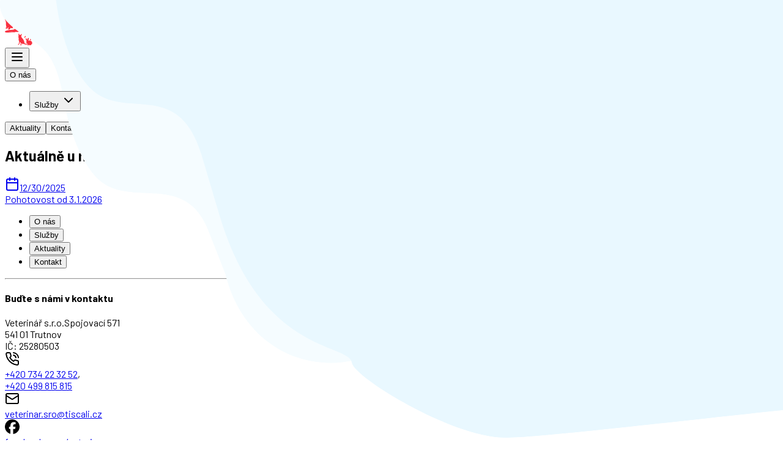

--- FILE ---
content_type: text/html; charset=utf-8
request_url: https://veterinarsro.cz/aktualne-u-nas
body_size: 5271
content:
<!DOCTYPE html><html><head><meta charSet="utf-8" data-next-head=""/><meta name="viewport" content="width=device-width" data-next-head=""/><title data-next-head="">Aktuálně u nás | Veterinář s.r.o.</title><meta name="description" content="Veterinář s.r.o. - první veterinární klinika v Trutnově" data-next-head=""/><meta name="image" content="veterinarsro.cz/assets/brand.svg" data-next-head=""/><link rel="alternate" href="veterinarsro.cz" hrefLang="x-default" data-next-head=""/><link rel="alternate" href="veterinarsro.cz/aktualne-u-nas" hrefLang="cs" data-next-head=""/><meta name="keywords" content="veterinar,trutnov,veterina,veterinář,veterinarni klinika,veterinární klinika,veterinary clinic,veterinarian,vet,veterinary,tierazt,veterinärärztlich" data-next-head=""/><link rel="icon" href="/assets/logo.svg" data-next-head=""/><meta property="og:url" content="veterinarsro.cz/aktualne-u-nas" data-next-head=""/><meta property="og:title" content="Aktuálně u nás" data-next-head=""/><meta property="og:description" content="Veterinář s.r.o. - první veterinární klinika v Trutnově" data-next-head=""/><meta property="og:image" content="veterinarsro.cz/assets/brand.svg" data-next-head=""/><meta name="twitter:card" content="summary_large_image" data-next-head=""/><meta name="twitter:title" content="Aktuálně u nás" data-next-head=""/><meta name="twitter:description" content="Veterinář s.r.o. - první veterinární klinika v Trutnově" data-next-head=""/><meta name="twitter:image" content="veterinarsro.cz/assets/brand.svg" data-next-head=""/><link rel="preload" href="/_next/static/media/0be08cad6fae8421-s.p.woff2" as="font" type="font/woff2" crossorigin="anonymous" data-next-font="size-adjust"/><link rel="preload" href="/_next/static/media/61d96c4884191721-s.p.woff2" as="font" type="font/woff2" crossorigin="anonymous" data-next-font="size-adjust"/><link rel="preload" href="/_next/static/media/6662f7f4c6f2f062-s.p.woff2" as="font" type="font/woff2" crossorigin="anonymous" data-next-font="size-adjust"/><link rel="preload" href="/_next/static/media/b0bb26939bb40fdb-s.p.woff2" as="font" type="font/woff2" crossorigin="anonymous" data-next-font="size-adjust"/><link rel="preload" href="/_next/static/media/ea06843a6d8e9ab3-s.p.woff2" as="font" type="font/woff2" crossorigin="anonymous" data-next-font="size-adjust"/><link rel="preload" href="/_next/static/media/60c9b95e8d9e49be-s.p.woff2" as="font" type="font/woff2" crossorigin="anonymous" data-next-font="size-adjust"/><link rel="preload" href="/_next/static/media/a8bcd0492b5976ee-s.p.woff2" as="font" type="font/woff2" crossorigin="anonymous" data-next-font="size-adjust"/><link rel="preload" href="/_next/static/media/6ad0344ed98ac2e9-s.p.woff2" as="font" type="font/woff2" crossorigin="anonymous" data-next-font="size-adjust"/><link rel="preload" href="/_next/static/css/804bb352c771056e.css" as="style"/><script type="application/ld+json" data-next-head="">{
            "@context": "https://schema.org",
            "@type": "Organization",
            "url": "veterinarsro.cz",
            "name": "Aktuálně u nás",
            "contactPoint": {
              "@type": "ContactPoint",
              "telephone": "+420 499 815 815",
              "contactType": "Office phone"
            }
          }</script><link rel="stylesheet" href="/_next/static/css/804bb352c771056e.css" data-n-g=""/><noscript data-n-css=""></noscript><script defer="" noModule="" src="/_next/static/chunks/polyfills-42372ed130431b0a.js"></script><script src="/_next/static/chunks/webpack-a91c5b7bfa5e5954.js" defer=""></script><script src="/_next/static/chunks/framework-2f335d22a7318891.js" defer=""></script><script src="/_next/static/chunks/main-9794c8d136154d2b.js" defer=""></script><script src="/_next/static/chunks/pages/_app-f631bf5d3ec60584.js" defer=""></script><script src="/_next/static/chunks/749-5d277638d34d5d58.js" defer=""></script><script src="/_next/static/chunks/116-8827add46edede4e.js" defer=""></script><script src="/_next/static/chunks/885-169789883939900a.js" defer=""></script><script src="/_next/static/chunks/806-c1bb6829080c6104.js" defer=""></script><script src="/_next/static/chunks/639-9a4b6c0dc0ef23a0.js" defer=""></script><script src="/_next/static/chunks/pages/aktualne-u-nas-6b2ca5c5796de460.js" defer=""></script><script src="/_next/static/sUBiwnZeMj2-TeGfS8_RM/_buildManifest.js" defer=""></script><script src="/_next/static/sUBiwnZeMj2-TeGfS8_RM/_ssgManifest.js" defer=""></script></head><body><div id="__next"><main class="__className_fbb784"><div class="relative overflow-x-hidden"><div class="absolute -z-10 ml-[calc(30vw)] hidden h-screen w-screen overflow-hidden xs:block"><div class="relative left-0 mx-auto my-0 h-screen w-screen"><img aria-hidden="true" alt="" loading="lazy" decoding="async" data-nimg="fill" class="transform-origin-left left-[272px]scale-x-125 absolute top-0 transform" style="position:absolute;height:100%;width:100%;left:0;top:0;right:0;bottom:0;color:transparent" src="/assets/welcome-background.svg"/></div></div><div class="fixed w-full bg-white !shadow-none transition-all duration-300 z-20"><div class="-z-10 ml-[calc(30vw)] hidden xs:block absolute top-0 left-0 h-full w-full overflow-hidden"><div class="relative left-0 mx-auto my-0 h-screen w-screen"><img aria-hidden="true" alt="" loading="lazy" decoding="async" data-nimg="fill" class="transform-origin-left left-[272px]scale-x-125 absolute top-0 transform" style="position:absolute;height:100%;width:100%;left:0;top:0;right:0;bottom:0;color:transparent" src="/assets/welcome-background.svg"/></div></div><div class="w-full max-w-xl-screen mx-auto max-w-lg-screen px-4 sm:px-8 md:px-12 lg:px-16"><header class="flex items-center justify-between py-2 transition-all duration-700 h-32"><a class="relative transition-all duration-700 h-full" href="/"><img alt="logo" loading="lazy" width="0" height="0" decoding="async" data-nimg="1" style="color:transparent;width:auto;height:100%" src="/assets/brand-simple.svg"/></a><div class="sm:hidden"><button data-slot="drawer-trigger" class="inline-flex items-center justify-center gap-2 whitespace-nowrap font-medium disabled:pointer-events-none disabled:opacity-50 [&amp;_svg]:pointer-events-none [&amp;_svg:not([class*=&#x27;size-&#x27;])]:size-4 shrink-0 [&amp;_svg]:shrink-0 outline-none focus-visible:border-ring focus-visible:ring-ring/50 focus-visible:ring-[3px] aria-invalid:ring-destructive/20 dark:aria-invalid:ring-destructive/40 aria-invalid:border-destructive cursor-pointer hover:bg-accent dark:hover:bg-accent/50 rounded-full h-9 has-[&gt;svg]:px-3 text-base p-2 transition-colors hover:text-gray-700" aria-label="Otevřít navigaci" type="button" aria-haspopup="dialog" aria-expanded="false" aria-controls="radix-«R19m»" data-state="closed"><svg xmlns="http://www.w3.org/2000/svg" width="24" height="24" viewBox="0 0 24 24" fill="none" stroke="currentColor" stroke-width="2" stroke-linecap="round" stroke-linejoin="round" class="lucide lucide-menu !h-8 !w-8"><line x1="4" x2="20" y1="12" y2="12"></line><line x1="4" x2="20" y1="6" y2="6"></line><line x1="4" x2="20" y1="18" y2="18"></line></svg></button></div><nav class="flex-1 items-center justify-end gap-4 hidden sm:flex"><a href="/o-nas"><button data-slot="button" class="inline-flex items-center justify-center gap-2 whitespace-nowrap transition-all disabled:pointer-events-none disabled:opacity-50 [&amp;_svg]:pointer-events-none [&amp;_svg:not([class*=&#x27;size-&#x27;])]:size-4 shrink-0 [&amp;_svg]:shrink-0 outline-none focus-visible:border-ring focus-visible:ring-ring/50 focus-visible:ring-[3px] aria-invalid:ring-destructive/20 dark:aria-invalid:ring-destructive/40 aria-invalid:border-destructive hover:bg-accent dark:hover:bg-accent/50 rounded-full h-9 px-4 py-2 has-[&gt;svg]:px-3 cursor-pointer text-lg font-bold hover:text-primary-main md:min-w-[130px]">O nás</button></a><nav aria-label="Main" data-orientation="horizontal" dir="ltr" data-slot="navigation-menu" data-viewport="true" class="group/navigation-menu relative flex max-w-max flex-1 items-center justify-center"><div style="position:relative"><ul data-orientation="horizontal" data-slot="navigation-menu-list" class="group flex flex-1 list-none items-center justify-center gap-1" dir="ltr"><li data-slot="navigation-menu-item" class="relative"><button id="radix-«R5pm»-trigger-radix-«R1lpm»" data-state="closed" aria-expanded="false" aria-controls="radix-«R5pm»-content-radix-«R1lpm»" data-slot="navigation-menu-trigger" class="group inline-flex h-9 w-max items-center justify-center rounded-md px-4 py-2 hover:bg-accent hover:text-accent-foreground focus:bg-accent focus:text-accent-foreground disabled:pointer-events-none disabled:opacity-50 data-[state=open]:hover:bg-accent data-[state=open]:focus:bg-accent data-[state=open]:bg-accent/50 focus-visible:ring-ring/50 outline-none transition-[color,box-shadow] focus-visible:ring-[3px] focus-visible:outline-1 group font-inherit bg-transparent text-inherit data-[state=open]:font-semibold data-[state=open]:text-primary-main text-lg cursor-pointer font-bold" data-radix-collection-item="">Služby<!-- --> <svg xmlns="http://www.w3.org/2000/svg" width="24" height="24" viewBox="0 0 24 24" fill="none" stroke="currentColor" stroke-width="2" stroke-linecap="round" stroke-linejoin="round" class="lucide lucide-chevron-down relative top-[1px] ml-1 size-3 transition duration-300 group-data-[state=open]:rotate-180" aria-hidden="true"><path d="m6 9 6 6 6-6"></path></svg></button></li></ul></div><div class="absolute top-full left-0 isolate z-50 flex justify-center"></div></nav><a href="/aktualne-u-nas"><button data-slot="button" class="inline-flex items-center justify-center gap-2 whitespace-nowrap transition-all disabled:pointer-events-none disabled:opacity-50 [&amp;_svg]:pointer-events-none [&amp;_svg:not([class*=&#x27;size-&#x27;])]:size-4 shrink-0 [&amp;_svg]:shrink-0 outline-none focus-visible:border-ring focus-visible:ring-ring/50 focus-visible:ring-[3px] aria-invalid:ring-destructive/20 dark:aria-invalid:ring-destructive/40 aria-invalid:border-destructive hover:bg-accent dark:hover:bg-accent/50 rounded-full h-9 px-4 py-2 has-[&gt;svg]:px-3 cursor-pointer text-lg font-bold hover:text-primary-main md:min-w-[130px]">Aktuality</button></a><a href="/kontakt"><button data-slot="button" class="inline-flex items-center justify-center gap-2 whitespace-nowrap transition-all disabled:pointer-events-none disabled:opacity-50 [&amp;_svg]:pointer-events-none [&amp;_svg:not([class*=&#x27;size-&#x27;])]:size-4 shrink-0 [&amp;_svg]:shrink-0 outline-none focus-visible:border-ring focus-visible:ring-ring/50 focus-visible:ring-[3px] aria-invalid:ring-destructive/20 dark:aria-invalid:ring-destructive/40 aria-invalid:border-destructive hover:bg-accent dark:hover:bg-accent/50 rounded-full h-9 px-4 py-2 has-[&gt;svg]:px-3 cursor-pointer text-lg font-bold hover:text-primary-main md:min-w-[130px]">Kontakt</button></a><a data-slot="button" class="inline-flex items-center justify-center gap-2 disabled:pointer-events-none disabled:opacity-50 [&amp;_svg]:pointer-events-none [&amp;_svg:not([class*=&#x27;size-&#x27;])]:size-4 shrink-0 [&amp;_svg]:shrink-0 outline-none focus-visible:border-ring focus-visible:ring-ring/50 focus-visible:ring-[3px] aria-invalid:ring-destructive/20 dark:aria-invalid:ring-destructive/40 aria-invalid:border-destructive cursor-pointer bg-primary text-primary-foreground shadow-xs hover:bg-primary/90 rounded-full h-12 px-8 has-[&gt;svg]:px-6 text-lg font-semibold whitespace-nowrap transition-all duration-700 ease-in-out" color="primary" href="/rezervace">Rezervovat termín</a></nav></header></div></div><div class="mt-32 flex min-h-screen flex-col items-center"><section class="mx-auto justify-center p-8 flex w-full max-w-screen-md flex-col items-start"><h2 class="mb-8 text-3xl font-bold text-primary-dark">Aktuálně u nás</h2><div class="grid w-full grid-flow-row grid-cols-[repeat(auto-fit,minmax(300px,400px))] gap-4"><div class="group w-full transition-all duration-700 hover:-translate-y-1"><a class="block h-full" href="/aktualne-u-nas/aktualita"><div data-slot="card" class="flex flex-col gap-6 rounded-xl text-card-foreground h-full bg-primary-light transition-all group-hover:bg-primary-dark group-hover:shadow-2xl"><div data-slot="card-content" class="p-6 flex flex-col gap-4"><div class="h-1 w-12 bg-primary"></div><div class="flex gap-1 text-text-secondary transition-all group-hover:text-white "><svg xmlns="http://www.w3.org/2000/svg" width="24" height="24" viewBox="0 0 24 24" fill="none" stroke="currentColor" stroke-width="2" stroke-linecap="round" stroke-linejoin="round" class="lucide lucide-calendar"><path d="M8 2v4"></path><path d="M16 2v4"></path><rect width="18" height="18" x="3" y="4" rx="2"></rect><path d="M3 10h18"></path></svg>12/30/2025</div><span class="text-xl text-text-primary transition-all group-hover:font-bold group-hover:text-white ">Pohotovost od 3.1.2026</span><span class="text-sm text-text-secondary transition-all group-hover:text-white "></span></div></div></a></div></div></section></div><footer class="relative flex flex-col bg-primary-dark text-primary-foreground"><ul class="m-0 hidden max-w-sm-screen list-none flex-col items-center justify-center gap-4 p-0 px-4 py-16 sm:mx-auto sm:flex sm:flex-row sm:gap-16"><li><a class="block no-underline" href="/o-nas"><button data-slot="button" class="inline-flex items-center justify-center gap-2 whitespace-nowrap transition-all disabled:pointer-events-none disabled:opacity-50 [&amp;_svg]:pointer-events-none [&amp;_svg:not([class*=&#x27;size-&#x27;])]:size-4 shrink-0 [&amp;_svg]:shrink-0 outline-none focus-visible:border-ring focus-visible:ring-ring/50 focus-visible:ring-[3px] aria-invalid:ring-destructive/20 dark:aria-invalid:ring-destructive/40 aria-invalid:border-destructive cursor-pointer hover:bg-accent hover:text-accent-foreground dark:hover:bg-accent/50 rounded-full h-12 px-8 has-[&gt;svg]:px-6 text-lg font-semibold !text-2xl">O nás</button></a></li><li><a class="block text-inherit no-underline" href="/sluzby"><button data-slot="button" class="inline-flex items-center justify-center gap-2 whitespace-nowrap transition-all disabled:pointer-events-none disabled:opacity-50 [&amp;_svg]:pointer-events-none [&amp;_svg:not([class*=&#x27;size-&#x27;])]:size-4 shrink-0 [&amp;_svg]:shrink-0 outline-none focus-visible:border-ring focus-visible:ring-ring/50 focus-visible:ring-[3px] aria-invalid:ring-destructive/20 dark:aria-invalid:ring-destructive/40 aria-invalid:border-destructive cursor-pointer hover:bg-accent hover:text-accent-foreground dark:hover:bg-accent/50 rounded-full h-12 px-8 has-[&gt;svg]:px-6 text-lg font-semibold !text-2xl">Služby</button></a></li><li><a class="block text-inherit no-underline" href="/aktuality"><button data-slot="button" class="inline-flex items-center justify-center gap-2 whitespace-nowrap transition-all disabled:pointer-events-none disabled:opacity-50 [&amp;_svg]:pointer-events-none [&amp;_svg:not([class*=&#x27;size-&#x27;])]:size-4 shrink-0 [&amp;_svg]:shrink-0 outline-none focus-visible:border-ring focus-visible:ring-ring/50 focus-visible:ring-[3px] aria-invalid:ring-destructive/20 dark:aria-invalid:ring-destructive/40 aria-invalid:border-destructive cursor-pointer hover:bg-accent hover:text-accent-foreground dark:hover:bg-accent/50 rounded-full h-12 px-8 has-[&gt;svg]:px-6 text-lg font-semibold !text-2xl">Aktuality</button></a></li><li><a class="block text-inherit no-underline" href="/kontakt"><button data-slot="button" class="inline-flex items-center justify-center gap-2 whitespace-nowrap transition-all disabled:pointer-events-none disabled:opacity-50 [&amp;_svg]:pointer-events-none [&amp;_svg:not([class*=&#x27;size-&#x27;])]:size-4 shrink-0 [&amp;_svg]:shrink-0 outline-none focus-visible:border-ring focus-visible:ring-ring/50 focus-visible:ring-[3px] aria-invalid:ring-destructive/20 dark:aria-invalid:ring-destructive/40 aria-invalid:border-destructive cursor-pointer hover:bg-accent hover:text-accent-foreground dark:hover:bg-accent/50 rounded-full h-12 px-8 has-[&gt;svg]:px-6 text-lg font-semibold !text-2xl">Kontakt</button></a></li></ul><hr class="m-0 border-divider"/><div class="mx-auto flex w-full max-w-xl-screen flex-wrap justify-between gap-8 self-center px-4 py-8 text-inherit"><div class="flex flex-1 flex-col gap-4"><h4 class="mx-0 my-1 inline-block text-3xl font-bold">Buďte s námi v kontaktu</h4><div class="gap-4 flex flex-col flex-wrap xs:flex-row lg:justify-between"><div class="flex gap-2 flex-col items-start !gap-0 min-w-3xs flex-1"><span class="text-xl leading-normal font-bold">Veterinář s.r.o.</span><span class="leading-normal font-medium">Spojovací 571<br/>541 01 Trutnov<br/>IČ: 25280503</span></div><div class="flex flex-1 items-center gap-2"><div class="items-center justify-center text-white flex-shrink-0 min-w-14 bg-primary shadow-[0_0_0_0.5rem_rgb(255,255,255,0.12)] m-2 rounded-full inline-flex h-16 w-16"><svg xmlns="http://www.w3.org/2000/svg" width="24" height="24" viewBox="0 0 24 24" fill="none" stroke="currentColor" stroke-width="2" stroke-linecap="round" stroke-linejoin="round" class="lucide lucide-phone-call"><path d="M22 16.92v3a2 2 0 0 1-2.18 2 19.79 19.79 0 0 1-8.63-3.07 19.5 19.5 0 0 1-6-6 19.79 19.79 0 0 1-3.07-8.67A2 2 0 0 1 4.11 2h3a2 2 0 0 1 2 1.72 12.84 12.84 0 0 0 .7 2.81 2 2 0 0 1-.45 2.11L8.09 9.91a16 16 0 0 0 6 6l1.27-1.27a2 2 0 0 1 2.11-.45 12.84 12.84 0 0 0 2.81.7A2 2 0 0 1 22 16.92z"></path><path d="M14.05 2a9 9 0 0 1 8 7.94"></path><path d="M14.05 6A5 5 0 0 1 18 10"></path></svg></div><div class="flex flex-wrap"><span class="leading-5 whitespace-nowrap"><a color="inherit" class="inline-flex items-center no-underline transition-colors duration-200 ease-in-out hover:underline" aria-label="Call +420 734 22 32 52" href="tel:+420734223252">+420 734 22 32 52</a>,<br/></span><span class="leading-5 whitespace-nowrap"><a color="inherit" class="inline-flex items-center no-underline transition-colors duration-200 ease-in-out hover:underline" aria-label="Call +420 499 815 815" href="tel:+420499815815">+420 499 815 815</a></span></div></div><div class="flex flex-1 items-center gap-2"><div class="items-center justify-center text-white flex-shrink-0 min-w-14 bg-primary shadow-[0_0_0_0.5rem_rgb(255,255,255,0.12)] m-2 rounded-full inline-flex h-16 w-16"><svg xmlns="http://www.w3.org/2000/svg" width="24" height="24" viewBox="0 0 24 24" fill="none" stroke="currentColor" stroke-width="2" stroke-linecap="round" stroke-linejoin="round" class="lucide lucide-mail"><rect width="20" height="16" x="2" y="4" rx="2"></rect><path d="m22 7-8.97 5.7a1.94 1.94 0 0 1-2.06 0L2 7"></path></svg></div><a class="hover:underline" href="mailto:veterinar.sro@tiscali.cz">veterinar.sro@tiscali.cz</a></div><div class="flex flex-1 items-center gap-2"><div class="items-center justify-center text-white flex-shrink-0 min-w-14 bg-primary shadow-[0_0_0_0.5rem_rgb(255,255,255,0.12)] m-2 rounded-full inline-flex h-16 w-16"><img alt="Facebook" loading="lazy" width="24" height="24" decoding="async" data-nimg="1" style="color:transparent" src="/assets/facebook.svg"/></div><a title="Odkaz na náš facebook" target="_blank" rel="noopener noreferrer" class="text-inherit hover:underline" href="https://www.facebook.com/veterinarsro">facebook.com/veterinarsro</a></div></div></div><div data-slot="card" class="flex flex-col gap-6 rounded-xl text-card-foreground my-1 flex-[0_1_316px] bg-primary-main md:flex-[0_1_372px]"><div data-slot="card-content" class="p-6"><div class=""><style data-emotion="css 2ybxzn">.css-2ybxzn{display:-webkit-box;display:-webkit-flex;display:-ms-flexbox;display:flex;-webkit-align-items:center;-webkit-box-align:center;-ms-flex-align:center;align-items:center;}</style><div class="css-2ybxzn"><div class="flex items-center justify-center rounded-md text-white flex-shrink-0 w-12 h-12 min-w-12 bg-secondary shadow-[0_0_0_0.5rem_rgb(0,0,0,0.12)] m-2"><svg xmlns="http://www.w3.org/2000/svg" width="24" height="24" viewBox="0 0 24 24" fill="none" stroke="currentColor" stroke-width="2" stroke-linecap="round" stroke-linejoin="round" class="lucide lucide-clock"><circle cx="12" cy="12" r="10"></circle><polyline points="12 6 12 12 16 14"></polyline></svg></div><div data-slot="card-title" class="font-semibold ml-4 text-3xl">Ordinační doba</div></div><table class="mt-4"><tbody><tr><td class="align-top"><span class="pr-4 text-lg font-bold whitespace-nowrap text-white xs:text-xl">Po - Pá</span></td><td class="pb-2"><span class="pr-4 text-lg whitespace-nowrap text-white xs:text-xl">7:00 - 19:00</span></td></tr><tr><td class="align-top"><span class="pr-4 text-lg font-bold whitespace-nowrap text-white xs:text-xl">So - Ne</span></td><td class="pb-2"><span class="pr-4 text-lg whitespace-nowrap text-white xs:text-xl">7:00 - 8:00, 13:00 - 15:00</span></td></tr><tr><td class="align-top"><span class="pr-4 text-lg font-bold whitespace-nowrap text-white xs:text-xl">Svátky</span></td><td class="pb-2"><span class="pr-4 text-lg whitespace-nowrap text-white xs:text-xl">7:00 - 8:00, 13:00 - 15:00</span></td></tr></tbody></table></div></div></div></div><hr class="m-0 border-divider"/><div class="mx-auto flex w-full max-w-xl-screen items-center justify-between gap-4 p-4"><div class="hidden xs:block"><a class="relative" href="/"><img alt="logo" loading="lazy" width="0" height="0" decoding="async" data-nimg="1" style="color:transparent;width:auto;height:100%" src="/assets/brand-white-simple.svg"/></a></div><div class="mt-2 flex-1 text-right leading-loose">© Oficiální stránky Veterinář s.r.o.</div></div></footer></div></main></div><script id="__NEXT_DATA__" type="application/json">{"props":{"pageProps":{"contacts":{"email":"veterinar.sro@tiscali.cz","phones":{"mobile":"+420 734 22 32 52","office":"+420 499 815 815","emergency":"+420 734 22 32 52"}},"posts":[{"title":"Pohotovost od 3.1.2026","description":null,"content":"Vážení klienti,\n\n \n\nvzhledem k velkému množství pacientů ošetřovaných o víkendech a během pohotovostí bude od 3.1.2026 nově s lékařem přítomen i veterinární technik.\n\nDíky tomu dojde ke zkrácení doby čekání a rychlejšímu odbavení pacientů.\n\nCena úkonů v pohotovostním režimu (noci, víkendy a svátky včetně víkendové ordinace) bude proto navýšena o 25 %. Nadále může být účtován pohotovostní příplatek.\n\nNaším cílem je i do budoucna zajistit vysokou úroveň péče.\n\n \n\nPřejeme vám i vašim zvířecím kamarádům pevné zdraví.\n\n","publishedAt":"2025-12-30T21:58:40.446Z","slug":"aktualita"}]},"__N_SSP":true},"page":"/aktualne-u-nas","query":{},"buildId":"sUBiwnZeMj2-TeGfS8_RM","isFallback":false,"isExperimentalCompile":false,"gssp":true,"scriptLoader":[]}</script></body></html>

--- FILE ---
content_type: application/javascript; charset=UTF-8
request_url: https://veterinarsro.cz/_next/static/chunks/116-8827add46edede4e.js
body_size: 13510
content:
(self.webpackChunk_N_E=self.webpackChunk_N_E||[]).push([[116],{294:(e,t,n)=>{"use strict";n.d(t,{B:()=>l});var r,o=n(4232),u=n(1285),i=(r||(r=n.t(o,2)))[" useId ".trim().toString()]||(()=>void 0),a=0;function l(e){let[t,n]=o.useState(i());return(0,u.N)(()=>{e||n(e=>e??String(a++))},[e]),e||(t?`radix-${t}`:"")}},714:(e,t,n)=>{"use strict";n.d(t,{s:()=>i,t:()=>u});var r=n(4232);function o(e,t){if("function"==typeof e)return e(t);null!=e&&(e.current=t)}function u(...e){return t=>{let n=!1,r=e.map(e=>{let r=o(e,t);return n||"function"!=typeof r||(n=!0),r});if(n)return()=>{for(let t=0;t<r.length;t++){let n=r[t];"function"==typeof n?n():o(e[t],null)}}}}function i(...e){return r.useCallback(u(...e),e)}},870:(e,t,n)=>{"use strict";n.d(t,{n:()=>d});var r=n(4232),o=n(714),u=n(6326),i=n(2146),a=n(7876),l="focusScope.autoFocusOnMount",c="focusScope.autoFocusOnUnmount",s={bubbles:!1,cancelable:!0},d=r.forwardRef((e,t)=>{let{loop:n=!1,trapped:d=!1,onMountAutoFocus:h,onUnmountAutoFocus:y,...g}=e,[b,E]=r.useState(null),w=(0,i.c)(h),C=(0,i.c)(y),N=r.useRef(null),O=(0,o.s)(t,e=>E(e)),R=r.useRef({paused:!1,pause(){this.paused=!0},resume(){this.paused=!1}}).current;r.useEffect(()=>{if(d){let e=function(e){if(R.paused||!b)return;let t=e.target;b.contains(t)?N.current=t:v(N.current,{select:!0})},t=function(e){if(R.paused||!b)return;let t=e.relatedTarget;null!==t&&(b.contains(t)||v(N.current,{select:!0}))};document.addEventListener("focusin",e),document.addEventListener("focusout",t);let n=new MutationObserver(function(e){if(document.activeElement===document.body)for(let t of e)t.removedNodes.length>0&&v(b)});return b&&n.observe(b,{childList:!0,subtree:!0}),()=>{document.removeEventListener("focusin",e),document.removeEventListener("focusout",t),n.disconnect()}}},[d,b,R.paused]),r.useEffect(()=>{if(b){m.add(R);let e=document.activeElement;if(!b.contains(e)){let t=new CustomEvent(l,s);b.addEventListener(l,w),b.dispatchEvent(t),t.defaultPrevented||(function(e,{select:t=!1}={}){let n=document.activeElement;for(let r of e)if(v(r,{select:t}),document.activeElement!==n)return}(f(b).filter(e=>"A"!==e.tagName),{select:!0}),document.activeElement===e&&v(b))}return()=>{b.removeEventListener(l,w),setTimeout(()=>{let t=new CustomEvent(c,s);b.addEventListener(c,C),b.dispatchEvent(t),t.defaultPrevented||v(e??document.body,{select:!0}),b.removeEventListener(c,C),m.remove(R)},0)}}},[b,w,C,R]);let x=r.useCallback(e=>{if(!n&&!d||R.paused)return;let t="Tab"===e.key&&!e.altKey&&!e.ctrlKey&&!e.metaKey,r=document.activeElement;if(t&&r){let t=e.currentTarget,[o,u]=function(e){let t=f(e);return[p(t,e),p(t.reverse(),e)]}(t);o&&u?e.shiftKey||r!==u?e.shiftKey&&r===o&&(e.preventDefault(),n&&v(u,{select:!0})):(e.preventDefault(),n&&v(o,{select:!0})):r===t&&e.preventDefault()}},[n,d,R.paused]);return(0,a.jsx)(u.sG.div,{tabIndex:-1,...g,ref:O,onKeyDown:x})});function f(e){let t=[],n=document.createTreeWalker(e,NodeFilter.SHOW_ELEMENT,{acceptNode:e=>{let t="INPUT"===e.tagName&&"hidden"===e.type;return e.disabled||e.hidden||t?NodeFilter.FILTER_SKIP:e.tabIndex>=0?NodeFilter.FILTER_ACCEPT:NodeFilter.FILTER_SKIP}});for(;n.nextNode();)t.push(n.currentNode);return t}function p(e,t){for(let n of e)if(!function(e,{upTo:t}){if("hidden"===getComputedStyle(e).visibility)return!0;for(;e&&(void 0===t||e!==t);){if("none"===getComputedStyle(e).display)return!0;e=e.parentElement}return!1}(n,{upTo:t}))return n}function v(e,{select:t=!1}={}){if(e&&e.focus){var n;let r=document.activeElement;e.focus({preventScroll:!0}),e!==r&&(n=e)instanceof HTMLInputElement&&"select"in n&&t&&e.select()}}d.displayName="FocusScope";var m=function(){let e=[];return{add(t){let n=e[0];t!==n&&n?.pause(),(e=h(e,t)).unshift(t)},remove(t){e=h(e,t),e[0]?.resume()}}}();function h(e,t){let n=[...e],r=n.indexOf(t);return -1!==r&&n.splice(r,1),n}},1026:(e,t,n)=>{"use strict";Object.defineProperty(t,"__esModule",{value:!0}),Object.defineProperty(t,"useMergedRef",{enumerable:!0,get:function(){return o}});let r=n(4232);function o(e,t){let n=(0,r.useRef)(null),o=(0,r.useRef)(null);return(0,r.useCallback)(r=>{if(null===r){let e=n.current;e&&(n.current=null,e());let t=o.current;t&&(o.current=null,t())}else e&&(n.current=u(e,r)),t&&(o.current=u(t,r))},[e,t])}function u(e,t){if("function"!=typeof e)return e.current=t,()=>{e.current=null};{let n=e(t);return"function"==typeof n?n:()=>e(null)}}("function"==typeof t.default||"object"==typeof t.default&&null!==t.default)&&void 0===t.default.__esModule&&(Object.defineProperty(t.default,"__esModule",{value:!0}),Object.assign(t.default,t),e.exports=t.default)},1139:(e,t,n)=>{"use strict";n.d(t,{qW:()=>f});var r,o=n(4232),u=n(3716),i=n(6326),a=n(714),l=n(2146),c=n(7876),s="dismissableLayer.update",d=o.createContext({layers:new Set,layersWithOutsidePointerEventsDisabled:new Set,branches:new Set}),f=o.forwardRef((e,t)=>{let{disableOutsidePointerEvents:n=!1,onEscapeKeyDown:f,onPointerDownOutside:m,onFocusOutside:h,onInteractOutside:y,onDismiss:g,...b}=e,E=o.useContext(d),[w,C]=o.useState(null),N=w?.ownerDocument??globalThis?.document,[,O]=o.useState({}),R=(0,a.s)(t,e=>C(e)),x=Array.from(E.layers),[M]=[...E.layersWithOutsidePointerEventsDisabled].slice(-1),S=x.indexOf(M),P=w?x.indexOf(w):-1,j=E.layersWithOutsidePointerEventsDisabled.size>0,D=P>=S,T=function(e,t=globalThis?.document){let n=(0,l.c)(e),r=o.useRef(!1),u=o.useRef(()=>{});return o.useEffect(()=>{let e=e=>{if(e.target&&!r.current){let r=function(){v("dismissableLayer.pointerDownOutside",n,o,{discrete:!0})},o={originalEvent:e};"touch"===e.pointerType?(t.removeEventListener("click",u.current),u.current=r,t.addEventListener("click",u.current,{once:!0})):r()}else t.removeEventListener("click",u.current);r.current=!1},o=window.setTimeout(()=>{t.addEventListener("pointerdown",e)},0);return()=>{window.clearTimeout(o),t.removeEventListener("pointerdown",e),t.removeEventListener("click",u.current)}},[t,n]),{onPointerDownCapture:()=>r.current=!0}}(e=>{let t=e.target,n=[...E.branches].some(e=>e.contains(t));D&&!n&&(m?.(e),y?.(e),e.defaultPrevented||g?.())},N),L=function(e,t=globalThis?.document){let n=(0,l.c)(e),r=o.useRef(!1);return o.useEffect(()=>{let e=e=>{e.target&&!r.current&&v("dismissableLayer.focusOutside",n,{originalEvent:e},{discrete:!1})};return t.addEventListener("focusin",e),()=>t.removeEventListener("focusin",e)},[t,n]),{onFocusCapture:()=>r.current=!0,onBlurCapture:()=>r.current=!1}}(e=>{let t=e.target;![...E.branches].some(e=>e.contains(t))&&(h?.(e),y?.(e),e.defaultPrevented||g?.())},N);return!function(e,t=globalThis?.document){let n=(0,l.c)(e);o.useEffect(()=>{let e=e=>{"Escape"===e.key&&n(e)};return t.addEventListener("keydown",e,{capture:!0}),()=>t.removeEventListener("keydown",e,{capture:!0})},[n,t])}(e=>{P===E.layers.size-1&&(f?.(e),!e.defaultPrevented&&g&&(e.preventDefault(),g()))},N),o.useEffect(()=>{if(w)return n&&(0===E.layersWithOutsidePointerEventsDisabled.size&&(r=N.body.style.pointerEvents,N.body.style.pointerEvents="none"),E.layersWithOutsidePointerEventsDisabled.add(w)),E.layers.add(w),p(),()=>{n&&1===E.layersWithOutsidePointerEventsDisabled.size&&(N.body.style.pointerEvents=r)}},[w,N,n,E]),o.useEffect(()=>()=>{w&&(E.layers.delete(w),E.layersWithOutsidePointerEventsDisabled.delete(w),p())},[w,E]),o.useEffect(()=>{let e=()=>O({});return document.addEventListener(s,e),()=>document.removeEventListener(s,e)},[]),(0,c.jsx)(i.sG.div,{...b,ref:R,style:{pointerEvents:j?D?"auto":"none":void 0,...e.style},onFocusCapture:(0,u.m)(e.onFocusCapture,L.onFocusCapture),onBlurCapture:(0,u.m)(e.onBlurCapture,L.onBlurCapture),onPointerDownCapture:(0,u.m)(e.onPointerDownCapture,T.onPointerDownCapture)})});function p(){let e=new CustomEvent(s);document.dispatchEvent(e)}function v(e,t,n,{discrete:r}){let o=n.originalEvent.target,u=new CustomEvent(e,{bubbles:!1,cancelable:!0,detail:n});t&&o.addEventListener(e,t,{once:!0}),r?(0,i.hO)(o,u):o.dispatchEvent(u)}f.displayName="DismissableLayer",o.forwardRef((e,t)=>{let n=o.useContext(d),r=o.useRef(null),u=(0,a.s)(t,r);return o.useEffect(()=>{let e=r.current;if(e)return n.branches.add(e),()=>{n.branches.delete(e)}},[n.branches]),(0,c.jsx)(i.sG.div,{...e,ref:u})}).displayName="DismissableLayerBranch"},1285:(e,t,n)=>{"use strict";n.d(t,{N:()=>o});var r=n(4232),o=globalThis?.document?r.useLayoutEffect:()=>{}},1639:(e,t,n)=>{"use strict";Object.defineProperty(t,"__esModule",{value:!0}),!function(e,t){for(var n in t)Object.defineProperty(e,n,{enumerable:!0,get:t[n]})}(t,{default:function(){return C},useLinkStatus:function(){return w}});let r=n(8365),o=n(7876),u=r._(n(4232)),i=n(6658),a=n(1851),l=n(6225),c=n(8407),s=n(2696),d=n(8265),f=n(2343),p=n(8940),v=n(7469),m=n(1026);n(3724);let h=new Set;function y(e,t,n,r){if((0,a.isLocalURL)(t)){if(!r.bypassPrefetchedCheck){let o=t+"%"+n+"%"+(void 0!==r.locale?r.locale:"locale"in e?e.locale:void 0);if(h.has(o))return;h.add(o)}e.prefetch(t,n,r).catch(e=>{})}}function g(e){return"string"==typeof e?e:(0,l.formatUrl)(e)}let b=u.default.forwardRef(function(e,t){let n,r,{href:l,as:h,children:b,prefetch:E=null,passHref:w,replace:C,shallow:N,scroll:O,locale:R,onClick:x,onNavigate:M,onMouseEnter:S,onTouchStart:P,legacyBehavior:j=!1,...D}=e;n=b,j&&("string"==typeof n||"number"==typeof n)&&(n=(0,o.jsx)("a",{children:n}));let T=u.default.useContext(d.RouterContext),L=!1!==E,{href:A,as:_}=u.default.useMemo(()=>{if(!T){let e=g(l);return{href:e,as:h?g(h):e}}let[e,t]=(0,i.resolveHref)(T,l,!0);return{href:e,as:h?(0,i.resolveHref)(T,h):t||e}},[T,l,h]),k=u.default.useRef(A),I=u.default.useRef(_);j&&(r=u.default.Children.only(n));let F=j?r&&"object"==typeof r&&r.ref:t,[W,B,U]=(0,f.useIntersection)({rootMargin:"200px"}),$=u.default.useCallback(e=>{(I.current!==_||k.current!==A)&&(U(),I.current=_,k.current=A),W(e)},[_,A,U,W]),K=(0,m.useMergedRef)($,F);u.default.useEffect(()=>{T&&B&&L&&y(T,A,_,{locale:R})},[_,A,B,R,L,null==T?void 0:T.locale,T]);let q={ref:K,onClick(e){j||"function"!=typeof x||x(e),j&&r.props&&"function"==typeof r.props.onClick&&r.props.onClick(e),T&&(e.defaultPrevented||function(e,t,n,r,o,u,i,l,c){let{nodeName:s}=e.currentTarget;if(!("A"===s.toUpperCase()&&function(e){let t=e.currentTarget.getAttribute("target");return t&&"_self"!==t||e.metaKey||e.ctrlKey||e.shiftKey||e.altKey||e.nativeEvent&&2===e.nativeEvent.which}(e)||e.currentTarget.hasAttribute("download"))){if(!(0,a.isLocalURL)(n)){o&&(e.preventDefault(),location.replace(n));return}e.preventDefault(),(()=>{if(c){let e=!1;if(c({preventDefault:()=>{e=!0}}),e)return}let e=null==i||i;"beforePopState"in t?t[o?"replace":"push"](n,r,{shallow:u,locale:l,scroll:e}):t[o?"replace":"push"](r||n,{scroll:e})})()}}(e,T,A,_,C,N,O,R,M))},onMouseEnter(e){j||"function"!=typeof S||S(e),j&&r.props&&"function"==typeof r.props.onMouseEnter&&r.props.onMouseEnter(e),T&&y(T,A,_,{locale:R,priority:!0,bypassPrefetchedCheck:!0})},onTouchStart:function(e){j||"function"!=typeof P||P(e),j&&r.props&&"function"==typeof r.props.onTouchStart&&r.props.onTouchStart(e),T&&y(T,A,_,{locale:R,priority:!0,bypassPrefetchedCheck:!0})}};if((0,c.isAbsoluteUrl)(_))q.href=_;else if(!j||w||"a"===r.type&&!("href"in r.props)){let e=void 0!==R?R:null==T?void 0:T.locale;q.href=(null==T?void 0:T.isLocaleDomain)&&(0,p.getDomainLocale)(_,e,null==T?void 0:T.locales,null==T?void 0:T.domainLocales)||(0,v.addBasePath)((0,s.addLocale)(_,e,null==T?void 0:T.defaultLocale))}return j?u.default.cloneElement(r,q):(0,o.jsx)("a",{...D,...q,children:n})}),E=(0,u.createContext)({pending:!1}),w=()=>(0,u.useContext)(E),C=b;("function"==typeof t.default||"object"==typeof t.default&&null!==t.default)&&void 0===t.default.__esModule&&(Object.defineProperty(t.default,"__esModule",{value:!0}),Object.assign(t.default,t),e.exports=t.default)},1844:(e,t,n)=>{"use strict";n.d(t,{A:()=>i,q:()=>u});var r=n(4232),o=n(7876);function u(e,t){let n=r.createContext(t),u=e=>{let{children:t,...u}=e,i=r.useMemo(()=>u,Object.values(u));return(0,o.jsx)(n.Provider,{value:i,children:t})};return u.displayName=e+"Provider",[u,function(o){let u=r.useContext(n);if(u)return u;if(void 0!==t)return t;throw Error(`\`${o}\` must be used within \`${e}\``)}]}function i(e,t=[]){let n=[],u=()=>{let t=n.map(e=>r.createContext(e));return function(n){let o=n?.[e]||t;return r.useMemo(()=>({[`__scope${e}`]:{...n,[e]:o}}),[n,o])}};return u.scopeName=e,[function(t,u){let i=r.createContext(u),a=n.length;n=[...n,u];let l=t=>{let{scope:n,children:u,...l}=t,c=n?.[e]?.[a]||i,s=r.useMemo(()=>l,Object.values(l));return(0,o.jsx)(c.Provider,{value:s,children:u})};return l.displayName=t+"Provider",[l,function(n,o){let l=o?.[e]?.[a]||i,c=r.useContext(l);if(c)return c;if(void 0!==u)return u;throw Error(`\`${n}\` must be used within \`${t}\``)}]},function(...e){let t=e[0];if(1===e.length)return t;let n=()=>{let n=e.map(e=>({useScope:e(),scopeName:e.scopeName}));return function(e){let o=n.reduce((t,{useScope:n,scopeName:r})=>{let o=n(e)[`__scope${r}`];return{...t,...o}},{});return r.useMemo(()=>({[`__scope${t.scopeName}`]:o}),[o])}};return n.scopeName=t.scopeName,n}(u,...t)]}},1893:(e,t,n)=>{"use strict";n.d(t,{Z:()=>l});var r=n(4232),o=n(8477),u=n(6326),i=n(1285),a=n(7876),l=r.forwardRef((e,t)=>{let{container:n,...l}=e,[c,s]=r.useState(!1);(0,i.N)(()=>s(!0),[]);let d=n||c&&globalThis?.document?.body;return d?o.createPortal((0,a.jsx)(u.sG.div,{...l,ref:t}),d):null});l.displayName="Portal"},2146:(e,t,n)=>{"use strict";n.d(t,{c:()=>o});var r=n(4232);function o(e){let t=r.useRef(e);return r.useEffect(()=>{t.current=e}),r.useMemo(()=>(...e)=>t.current?.(...e),[])}},2343:(e,t,n)=>{"use strict";Object.defineProperty(t,"__esModule",{value:!0}),Object.defineProperty(t,"useIntersection",{enumerable:!0,get:function(){return l}});let r=n(4232),o=n(4754),u="function"==typeof IntersectionObserver,i=new Map,a=[];function l(e){let{rootRef:t,rootMargin:n,disabled:l}=e,c=l||!u,[s,d]=(0,r.useState)(!1),f=(0,r.useRef)(null),p=(0,r.useCallback)(e=>{f.current=e},[]);return(0,r.useEffect)(()=>{if(u){if(c||s)return;let e=f.current;if(e&&e.tagName)return function(e,t,n){let{id:r,observer:o,elements:u}=function(e){let t,n={root:e.root||null,margin:e.rootMargin||""},r=a.find(e=>e.root===n.root&&e.margin===n.margin);if(r&&(t=i.get(r)))return t;let o=new Map;return t={id:n,observer:new IntersectionObserver(e=>{e.forEach(e=>{let t=o.get(e.target),n=e.isIntersecting||e.intersectionRatio>0;t&&n&&t(n)})},e),elements:o},a.push(n),i.set(n,t),t}(n);return u.set(e,t),o.observe(e),function(){if(u.delete(e),o.unobserve(e),0===u.size){o.disconnect(),i.delete(r);let e=a.findIndex(e=>e.root===r.root&&e.margin===r.margin);e>-1&&a.splice(e,1)}}}(e,e=>e&&d(e),{root:null==t?void 0:t.current,rootMargin:n})}else if(!s){let e=(0,o.requestIdleCallback)(()=>d(!0));return()=>(0,o.cancelIdleCallback)(e)}},[c,n,t,s,f.current]),[p,s,(0,r.useCallback)(()=>{d(!1)},[])]}("function"==typeof t.default||"object"==typeof t.default&&null!==t.default)&&void 0===t.default.__esModule&&(Object.defineProperty(t.default,"__esModule",{value:!0}),Object.assign(t.default,t),e.exports=t.default)},2634:(e,t,n)=>{"use strict";n.d(t,{A:()=>X});var r,o,u=function(){return(u=Object.assign||function(e){for(var t,n=1,r=arguments.length;n<r;n++)for(var o in t=arguments[n])Object.prototype.hasOwnProperty.call(t,o)&&(e[o]=t[o]);return e}).apply(this,arguments)};function i(e,t){var n={};for(var r in e)Object.prototype.hasOwnProperty.call(e,r)&&0>t.indexOf(r)&&(n[r]=e[r]);if(null!=e&&"function"==typeof Object.getOwnPropertySymbols)for(var o=0,r=Object.getOwnPropertySymbols(e);o<r.length;o++)0>t.indexOf(r[o])&&Object.prototype.propertyIsEnumerable.call(e,r[o])&&(n[r[o]]=e[r[o]]);return n}Object.create;Object.create;var a=("function"==typeof SuppressedError&&SuppressedError,n(4232)),l="right-scroll-bar-position",c="width-before-scroll-bar";function s(e,t){return"function"==typeof e?e(t):e&&(e.current=t),e}var d="undefined"!=typeof window?a.useLayoutEffect:a.useEffect,f=new WeakMap;function p(e){return e}var v=function(e){void 0===e&&(e={});var t,n,r,o,i=(t=null,void 0===n&&(n=p),r=[],o=!1,{read:function(){if(o)throw Error("Sidecar: could not `read` from an `assigned` medium. `read` could be used only with `useMedium`.");return r.length?r[r.length-1]:null},useMedium:function(e){var t=n(e,o);return r.push(t),function(){r=r.filter(function(e){return e!==t})}},assignSyncMedium:function(e){for(o=!0;r.length;){var t=r;r=[],t.forEach(e)}r={push:function(t){return e(t)},filter:function(){return r}}},assignMedium:function(e){o=!0;var t=[];if(r.length){var n=r;r=[],n.forEach(e),t=r}var u=function(){var n=t;t=[],n.forEach(e)},i=function(){return Promise.resolve().then(u)};i(),r={push:function(e){t.push(e),i()},filter:function(e){return t=t.filter(e),r}}}});return i.options=u({async:!0,ssr:!1},e),i}(),m=function(){},h=a.forwardRef(function(e,t){var n,r,o,l,c=a.useRef(null),p=a.useState({onScrollCapture:m,onWheelCapture:m,onTouchMoveCapture:m}),h=p[0],y=p[1],g=e.forwardProps,b=e.children,E=e.className,w=e.removeScrollBar,C=e.enabled,N=e.shards,O=e.sideCar,R=e.noRelative,x=e.noIsolation,M=e.inert,S=e.allowPinchZoom,P=e.as,j=e.gapMode,D=i(e,["forwardProps","children","className","removeScrollBar","enabled","shards","sideCar","noRelative","noIsolation","inert","allowPinchZoom","as","gapMode"]),T=(n=[c,t],r=function(e){return n.forEach(function(t){return s(t,e)})},(o=(0,a.useState)(function(){return{value:null,callback:r,facade:{get current(){return o.value},set current(value){var e=o.value;e!==value&&(o.value=value,o.callback(value,e))}}}})[0]).callback=r,l=o.facade,d(function(){var e=f.get(l);if(e){var t=new Set(e),r=new Set(n),o=l.current;t.forEach(function(e){r.has(e)||s(e,null)}),r.forEach(function(e){t.has(e)||s(e,o)})}f.set(l,n)},[n]),l),L=u(u({},D),h);return a.createElement(a.Fragment,null,C&&a.createElement(O,{sideCar:v,removeScrollBar:w,shards:N,noRelative:R,noIsolation:x,inert:M,setCallbacks:y,allowPinchZoom:!!S,lockRef:c,gapMode:j}),g?a.cloneElement(a.Children.only(b),u(u({},L),{ref:T})):a.createElement(void 0===P?"div":P,u({},L,{className:E,ref:T}),b))});h.defaultProps={enabled:!0,removeScrollBar:!0,inert:!1},h.classNames={fullWidth:c,zeroRight:l};var y=function(e){var t=e.sideCar,n=i(e,["sideCar"]);if(!t)throw Error("Sidecar: please provide `sideCar` property to import the right car");var r=t.read();if(!r)throw Error("Sidecar medium not found");return a.createElement(r,u({},n))};y.isSideCarExport=!0;var g=function(){var e=0,t=null;return{add:function(r){if(0==e&&(t=function(){if(!document)return null;var e=document.createElement("style");e.type="text/css";var t=o||n.nc;return t&&e.setAttribute("nonce",t),e}())){var u,i;(u=t).styleSheet?u.styleSheet.cssText=r:u.appendChild(document.createTextNode(r)),i=t,(document.head||document.getElementsByTagName("head")[0]).appendChild(i)}e++},remove:function(){--e||!t||(t.parentNode&&t.parentNode.removeChild(t),t=null)}}},b=function(){var e=g();return function(t,n){a.useEffect(function(){return e.add(t),function(){e.remove()}},[t&&n])}},E=function(){var e=b();return function(t){return e(t.styles,t.dynamic),null}},w={left:0,top:0,right:0,gap:0},C=function(e){return parseInt(e||"",10)||0},N=function(e){var t=window.getComputedStyle(document.body),n=t["padding"===e?"paddingLeft":"marginLeft"],r=t["padding"===e?"paddingTop":"marginTop"],o=t["padding"===e?"paddingRight":"marginRight"];return[C(n),C(r),C(o)]},O=function(e){if(void 0===e&&(e="margin"),"undefined"==typeof window)return w;var t=N(e),n=document.documentElement.clientWidth,r=window.innerWidth;return{left:t[0],top:t[1],right:t[2],gap:Math.max(0,r-n+t[2]-t[0])}},R=E(),x="data-scroll-locked",M=function(e,t,n,r){var o=e.left,u=e.top,i=e.right,a=e.gap;return void 0===n&&(n="margin"),"\n  .".concat("with-scroll-bars-hidden"," {\n   overflow: hidden ").concat(r,";\n   padding-right: ").concat(a,"px ").concat(r,";\n  }\n  body[").concat(x,"] {\n    overflow: hidden ").concat(r,";\n    overscroll-behavior: contain;\n    ").concat([t&&"position: relative ".concat(r,";"),"margin"===n&&"\n    padding-left: ".concat(o,"px;\n    padding-top: ").concat(u,"px;\n    padding-right: ").concat(i,"px;\n    margin-left:0;\n    margin-top:0;\n    margin-right: ").concat(a,"px ").concat(r,";\n    "),"padding"===n&&"padding-right: ".concat(a,"px ").concat(r,";")].filter(Boolean).join(""),"\n  }\n  \n  .").concat(l," {\n    right: ").concat(a,"px ").concat(r,";\n  }\n  \n  .").concat(c," {\n    margin-right: ").concat(a,"px ").concat(r,";\n  }\n  \n  .").concat(l," .").concat(l," {\n    right: 0 ").concat(r,";\n  }\n  \n  .").concat(c," .").concat(c," {\n    margin-right: 0 ").concat(r,";\n  }\n  \n  body[").concat(x,"] {\n    ").concat("--removed-body-scroll-bar-size",": ").concat(a,"px;\n  }\n")},S=function(){var e=parseInt(document.body.getAttribute(x)||"0",10);return isFinite(e)?e:0},P=function(){a.useEffect(function(){return document.body.setAttribute(x,(S()+1).toString()),function(){var e=S()-1;e<=0?document.body.removeAttribute(x):document.body.setAttribute(x,e.toString())}},[])},j=function(e){var t=e.noRelative,n=e.noImportant,r=e.gapMode,o=void 0===r?"margin":r;P();var u=a.useMemo(function(){return O(o)},[o]);return a.createElement(R,{styles:M(u,!t,o,n?"":"!important")})},D=!1;if("undefined"!=typeof window)try{var T=Object.defineProperty({},"passive",{get:function(){return D=!0,!0}});window.addEventListener("test",T,T),window.removeEventListener("test",T,T)}catch(e){D=!1}var L=!!D&&{passive:!1},A=function(e,t){if(!(e instanceof Element))return!1;var n=window.getComputedStyle(e);return"hidden"!==n[t]&&(n.overflowY!==n.overflowX||"TEXTAREA"===e.tagName||"visible"!==n[t])},_=function(e,t){var n=t.ownerDocument,r=t;do{if("undefined"!=typeof ShadowRoot&&r instanceof ShadowRoot&&(r=r.host),k(e,r)){var o=I(e,r);if(o[1]>o[2])return!0}r=r.parentNode}while(r&&r!==n.body);return!1},k=function(e,t){return"v"===e?A(t,"overflowY"):A(t,"overflowX")},I=function(e,t){return"v"===e?[t.scrollTop,t.scrollHeight,t.clientHeight]:[t.scrollLeft,t.scrollWidth,t.clientWidth]},F=function(e,t,n,r,o){var u,i=(u=window.getComputedStyle(t).direction,"h"===e&&"rtl"===u?-1:1),a=i*r,l=n.target,c=t.contains(l),s=!1,d=a>0,f=0,p=0;do{if(!l)break;var v=I(e,l),m=v[0],h=v[1]-v[2]-i*m;(m||h)&&k(e,l)&&(f+=h,p+=m);var y=l.parentNode;l=y&&y.nodeType===Node.DOCUMENT_FRAGMENT_NODE?y.host:y}while(!c&&l!==document.body||c&&(t.contains(l)||t===l));return d&&(o&&1>Math.abs(f)||!o&&a>f)?s=!0:!d&&(o&&1>Math.abs(p)||!o&&-a>p)&&(s=!0),s},W=function(e){return"changedTouches"in e?[e.changedTouches[0].clientX,e.changedTouches[0].clientY]:[0,0]},B=function(e){return[e.deltaX,e.deltaY]},U=function(e){return e&&"current"in e?e.current:e},$=0,K=[];let q=(r=function(e){var t=a.useRef([]),n=a.useRef([0,0]),r=a.useRef(),o=a.useState($++)[0],u=a.useState(E)[0],i=a.useRef(e);a.useEffect(function(){i.current=e},[e]),a.useEffect(function(){if(e.inert){document.body.classList.add("block-interactivity-".concat(o));var t=(function(e,t,n){if(n||2==arguments.length)for(var r,o=0,u=t.length;o<u;o++)!r&&o in t||(r||(r=Array.prototype.slice.call(t,0,o)),r[o]=t[o]);return e.concat(r||Array.prototype.slice.call(t))})([e.lockRef.current],(e.shards||[]).map(U),!0).filter(Boolean);return t.forEach(function(e){return e.classList.add("allow-interactivity-".concat(o))}),function(){document.body.classList.remove("block-interactivity-".concat(o)),t.forEach(function(e){return e.classList.remove("allow-interactivity-".concat(o))})}}},[e.inert,e.lockRef.current,e.shards]);var l=a.useCallback(function(e,t){if("touches"in e&&2===e.touches.length||"wheel"===e.type&&e.ctrlKey)return!i.current.allowPinchZoom;var o,u=W(e),a=n.current,l="deltaX"in e?e.deltaX:a[0]-u[0],c="deltaY"in e?e.deltaY:a[1]-u[1],s=e.target,d=Math.abs(l)>Math.abs(c)?"h":"v";if("touches"in e&&"h"===d&&"range"===s.type)return!1;var f=_(d,s);if(!f)return!0;if(f?o=d:(o="v"===d?"h":"v",f=_(d,s)),!f)return!1;if(!r.current&&"changedTouches"in e&&(l||c)&&(r.current=o),!o)return!0;var p=r.current||o;return F(p,t,e,"h"===p?l:c,!0)},[]),c=a.useCallback(function(e){if(K.length&&K[K.length-1]===u){var n="deltaY"in e?B(e):W(e),r=t.current.filter(function(t){var r;return t.name===e.type&&(t.target===e.target||e.target===t.shadowParent)&&(r=t.delta,r[0]===n[0]&&r[1]===n[1])})[0];if(r&&r.should){e.cancelable&&e.preventDefault();return}if(!r){var o=(i.current.shards||[]).map(U).filter(Boolean).filter(function(t){return t.contains(e.target)});(o.length>0?l(e,o[0]):!i.current.noIsolation)&&e.cancelable&&e.preventDefault()}}},[]),s=a.useCallback(function(e,n,r,o){var u={name:e,delta:n,target:r,should:o,shadowParent:function(e){for(var t=null;null!==e;)e instanceof ShadowRoot&&(t=e.host,e=e.host),e=e.parentNode;return t}(r)};t.current.push(u),setTimeout(function(){t.current=t.current.filter(function(e){return e!==u})},1)},[]),d=a.useCallback(function(e){n.current=W(e),r.current=void 0},[]),f=a.useCallback(function(t){s(t.type,B(t),t.target,l(t,e.lockRef.current))},[]),p=a.useCallback(function(t){s(t.type,W(t),t.target,l(t,e.lockRef.current))},[]);a.useEffect(function(){return K.push(u),e.setCallbacks({onScrollCapture:f,onWheelCapture:f,onTouchMoveCapture:p}),document.addEventListener("wheel",c,L),document.addEventListener("touchmove",c,L),document.addEventListener("touchstart",d,L),function(){K=K.filter(function(e){return e!==u}),document.removeEventListener("wheel",c,L),document.removeEventListener("touchmove",c,L),document.removeEventListener("touchstart",d,L)}},[]);var v=e.removeScrollBar,m=e.inert;return a.createElement(a.Fragment,null,m?a.createElement(u,{styles:"\n  .block-interactivity-".concat(o," {pointer-events: none;}\n  .allow-interactivity-").concat(o," {pointer-events: all;}\n")}):null,v?a.createElement(j,{noRelative:e.noRelative,gapMode:e.gapMode}):null)},v.useMedium(r),y);var G=a.forwardRef(function(e,t){return a.createElement(h,u({},e,{ref:t,sideCar:q}))});G.classNames=h.classNames;let X=G},2658:(e,t,n)=>{"use strict";n.d(t,{Oh:()=>u});var r=n(4232),o=0;function u(){r.useEffect(()=>{let e=document.querySelectorAll("[data-radix-focus-guard]");return document.body.insertAdjacentElement("afterbegin",e[0]??i()),document.body.insertAdjacentElement("beforeend",e[1]??i()),o++,()=>{1===o&&document.querySelectorAll("[data-radix-focus-guard]").forEach(e=>e.remove()),o--}},[])}function i(){let e=document.createElement("span");return e.setAttribute("data-radix-focus-guard",""),e.tabIndex=0,e.style.outline="none",e.style.opacity="0",e.style.position="fixed",e.style.pointerEvents="none",e}},2987:(e,t,n)=>{"use strict";n.d(t,{DX:()=>a,TL:()=>i});var r=n(4232),o=n(714),u=n(7876);function i(e){let t=function(e){let t=r.forwardRef((e,t)=>{let{children:n,...u}=e;if(r.isValidElement(n)){var i;let e,a,l=(i=n,(a=(e=Object.getOwnPropertyDescriptor(i.props,"ref")?.get)&&"isReactWarning"in e&&e.isReactWarning)?i.ref:(a=(e=Object.getOwnPropertyDescriptor(i,"ref")?.get)&&"isReactWarning"in e&&e.isReactWarning)?i.props.ref:i.props.ref||i.ref),c=function(e,t){let n={...t};for(let r in t){let o=e[r],u=t[r];/^on[A-Z]/.test(r)?o&&u?n[r]=(...e)=>{let t=u(...e);return o(...e),t}:o&&(n[r]=o):"style"===r?n[r]={...o,...u}:"className"===r&&(n[r]=[o,u].filter(Boolean).join(" "))}return{...e,...n}}(u,n.props);return n.type!==r.Fragment&&(c.ref=t?(0,o.t)(t,l):l),r.cloneElement(n,c)}return r.Children.count(n)>1?r.Children.only(null):null});return t.displayName=`${e}.SlotClone`,t}(e),n=r.forwardRef((e,n)=>{let{children:o,...i}=e,a=r.Children.toArray(o),l=a.find(c);if(l){let e=l.props.children,o=a.map(t=>t!==l?t:r.Children.count(e)>1?r.Children.only(null):r.isValidElement(e)?e.props.children:null);return(0,u.jsx)(t,{...i,ref:n,children:r.isValidElement(e)?r.cloneElement(e,void 0,o):null})}return(0,u.jsx)(t,{...i,ref:n,children:o})});return n.displayName=`${e}.Slot`,n}var a=i("Slot"),l=Symbol("radix.slottable");function c(e){return r.isValidElement(e)&&"function"==typeof e.type&&"__radixId"in e.type&&e.type.__radixId===l}},3716:(e,t,n)=>{"use strict";function r(e,t,{checkForDefaultPrevented:n=!0}={}){return function(r){if(e?.(r),!1===n||!r.defaultPrevented)return t?.(r)}}n.d(t,{m:()=>r})},3724:(e,t)=>{"use strict";Object.defineProperty(t,"__esModule",{value:!0}),Object.defineProperty(t,"errorOnce",{enumerable:!0,get:function(){return n}});let n=e=>{}},4769:(e,t,n)=>{"use strict";n.d(t,{Eq:()=>s});var r=function(e){return"undefined"==typeof document?null:(Array.isArray(e)?e[0]:e).ownerDocument.body},o=new WeakMap,u=new WeakMap,i={},a=0,l=function(e){return e&&(e.host||l(e.parentNode))},c=function(e,t,n,r){var c=(Array.isArray(e)?e:[e]).map(function(e){if(t.contains(e))return e;var n=l(e);return n&&t.contains(n)?n:(console.error("aria-hidden",e,"in not contained inside",t,". Doing nothing"),null)}).filter(function(e){return!!e});i[n]||(i[n]=new WeakMap);var s=i[n],d=[],f=new Set,p=new Set(c),v=function(e){!e||f.has(e)||(f.add(e),v(e.parentNode))};c.forEach(v);var m=function(e){!e||p.has(e)||Array.prototype.forEach.call(e.children,function(e){if(f.has(e))m(e);else try{var t=e.getAttribute(r),i=null!==t&&"false"!==t,a=(o.get(e)||0)+1,l=(s.get(e)||0)+1;o.set(e,a),s.set(e,l),d.push(e),1===a&&i&&u.set(e,!0),1===l&&e.setAttribute(n,"true"),i||e.setAttribute(r,"true")}catch(t){console.error("aria-hidden: cannot operate on ",e,t)}})};return m(t),f.clear(),a++,function(){d.forEach(function(e){var t=o.get(e)-1,i=s.get(e)-1;o.set(e,t),s.set(e,i),t||(u.has(e)||e.removeAttribute(r),u.delete(e)),i||e.removeAttribute(n)}),--a||(o=new WeakMap,o=new WeakMap,u=new WeakMap,i={})}},s=function(e,t,n){void 0===n&&(n="data-aria-hidden");var o=Array.from(Array.isArray(e)?e:[e]),u=t||r(e);return u?(o.push.apply(o,Array.from(u.querySelectorAll("[aria-live], script"))),c(o,u,n,"aria-hidden")):function(){return null}}},6303:(e,t,n)=>{"use strict";n.d(t,{HM:()=>G,UC:()=>en,VY:()=>eo,ZL:()=>ee,bL:()=>J,bm:()=>eu,hE:()=>er,hJ:()=>et,l9:()=>Q,rr:()=>K,zM:()=>x});var r=n(4232),o=n(3716),u=n(714),i=n(1844),a=n(294),l=n(8162),c=n(1139),s=n(870),d=n(1893),f=n(6822),p=n(6326),v=n(2658),m=n(2634),h=n(4769),y=n(2987),g=n(7876),b="Dialog",[E,w]=(0,i.A)(b),[C,N]=E(b),O=e=>{let{__scopeDialog:t,children:n,open:o,defaultOpen:u,onOpenChange:i,modal:c=!0}=e,s=r.useRef(null),d=r.useRef(null),[f,p]=(0,l.i)({prop:o,defaultProp:u??!1,onChange:i,caller:b});return(0,g.jsx)(C,{scope:t,triggerRef:s,contentRef:d,contentId:(0,a.B)(),titleId:(0,a.B)(),descriptionId:(0,a.B)(),open:f,onOpenChange:p,onOpenToggle:r.useCallback(()=>p(e=>!e),[p]),modal:c,children:n})};O.displayName=b;var R="DialogTrigger",x=r.forwardRef((e,t)=>{let{__scopeDialog:n,...r}=e,i=N(R,n),a=(0,u.s)(t,i.triggerRef);return(0,g.jsx)(p.sG.button,{type:"button","aria-haspopup":"dialog","aria-expanded":i.open,"aria-controls":i.contentId,"data-state":X(i.open),...r,ref:a,onClick:(0,o.m)(e.onClick,i.onOpenToggle)})});x.displayName=R;var M="DialogPortal",[S,P]=E(M,{forceMount:void 0}),j=e=>{let{__scopeDialog:t,forceMount:n,children:o,container:u}=e,i=N(M,t);return(0,g.jsx)(S,{scope:t,forceMount:n,children:r.Children.map(o,e=>(0,g.jsx)(f.C,{present:n||i.open,children:(0,g.jsx)(d.Z,{asChild:!0,container:u,children:e})}))})};j.displayName=M;var D="DialogOverlay",T=r.forwardRef((e,t)=>{let n=P(D,e.__scopeDialog),{forceMount:r=n.forceMount,...o}=e,u=N(D,e.__scopeDialog);return u.modal?(0,g.jsx)(f.C,{present:r||u.open,children:(0,g.jsx)(A,{...o,ref:t})}):null});T.displayName=D;var L=(0,y.TL)("DialogOverlay.RemoveScroll"),A=r.forwardRef((e,t)=>{let{__scopeDialog:n,...r}=e,o=N(D,n);return(0,g.jsx)(m.A,{as:L,allowPinchZoom:!0,shards:[o.contentRef],children:(0,g.jsx)(p.sG.div,{"data-state":X(o.open),...r,ref:t,style:{pointerEvents:"auto",...r.style}})})}),_="DialogContent",k=r.forwardRef((e,t)=>{let n=P(_,e.__scopeDialog),{forceMount:r=n.forceMount,...o}=e,u=N(_,e.__scopeDialog);return(0,g.jsx)(f.C,{present:r||u.open,children:u.modal?(0,g.jsx)(I,{...o,ref:t}):(0,g.jsx)(F,{...o,ref:t})})});k.displayName=_;var I=r.forwardRef((e,t)=>{let n=N(_,e.__scopeDialog),i=r.useRef(null),a=(0,u.s)(t,n.contentRef,i);return r.useEffect(()=>{let e=i.current;if(e)return(0,h.Eq)(e)},[]),(0,g.jsx)(W,{...e,ref:a,trapFocus:n.open,disableOutsidePointerEvents:!0,onCloseAutoFocus:(0,o.m)(e.onCloseAutoFocus,e=>{e.preventDefault(),n.triggerRef.current?.focus()}),onPointerDownOutside:(0,o.m)(e.onPointerDownOutside,e=>{let t=e.detail.originalEvent,n=0===t.button&&!0===t.ctrlKey;(2===t.button||n)&&e.preventDefault()}),onFocusOutside:(0,o.m)(e.onFocusOutside,e=>e.preventDefault())})}),F=r.forwardRef((e,t)=>{let n=N(_,e.__scopeDialog),o=r.useRef(!1),u=r.useRef(!1);return(0,g.jsx)(W,{...e,ref:t,trapFocus:!1,disableOutsidePointerEvents:!1,onCloseAutoFocus:t=>{e.onCloseAutoFocus?.(t),t.defaultPrevented||(o.current||n.triggerRef.current?.focus(),t.preventDefault()),o.current=!1,u.current=!1},onInteractOutside:t=>{e.onInteractOutside?.(t),t.defaultPrevented||(o.current=!0,"pointerdown"===t.detail.originalEvent.type&&(u.current=!0));let r=t.target;n.triggerRef.current?.contains(r)&&t.preventDefault(),"focusin"===t.detail.originalEvent.type&&u.current&&t.preventDefault()}})}),W=r.forwardRef((e,t)=>{let{__scopeDialog:n,trapFocus:o,onOpenAutoFocus:i,onCloseAutoFocus:a,...l}=e,d=N(_,n),f=r.useRef(null),p=(0,u.s)(t,f);return(0,v.Oh)(),(0,g.jsxs)(g.Fragment,{children:[(0,g.jsx)(s.n,{asChild:!0,loop:!0,trapped:o,onMountAutoFocus:i,onUnmountAutoFocus:a,children:(0,g.jsx)(c.qW,{role:"dialog",id:d.contentId,"aria-describedby":d.descriptionId,"aria-labelledby":d.titleId,"data-state":X(d.open),...l,ref:p,onDismiss:()=>d.onOpenChange(!1)})}),(0,g.jsxs)(g.Fragment,{children:[(0,g.jsx)(H,{titleId:d.titleId}),(0,g.jsx)(V,{contentRef:f,descriptionId:d.descriptionId})]})]})}),B="DialogTitle",U=r.forwardRef((e,t)=>{let{__scopeDialog:n,...r}=e,o=N(B,n);return(0,g.jsx)(p.sG.h2,{id:o.titleId,...r,ref:t})});U.displayName=B;var $="DialogDescription",K=r.forwardRef((e,t)=>{let{__scopeDialog:n,...r}=e,o=N($,n);return(0,g.jsx)(p.sG.p,{id:o.descriptionId,...r,ref:t})});K.displayName=$;var q="DialogClose",G=r.forwardRef((e,t)=>{let{__scopeDialog:n,...r}=e,u=N(q,n);return(0,g.jsx)(p.sG.button,{type:"button",...r,ref:t,onClick:(0,o.m)(e.onClick,()=>u.onOpenChange(!1))})});function X(e){return e?"open":"closed"}G.displayName=q;var Y="DialogTitleWarning",[Z,z]=(0,i.q)(Y,{contentName:_,titleName:B,docsSlug:"dialog"}),H=({titleId:e})=>{let t=z(Y),n=`\`${t.contentName}\` requires a \`${t.titleName}\` for the component to be accessible for screen reader users.

If you want to hide the \`${t.titleName}\`, you can wrap it with our VisuallyHidden component.

For more information, see https://radix-ui.com/primitives/docs/components/${t.docsSlug}`;return r.useEffect(()=>{e&&(document.getElementById(e)||console.error(n))},[n,e]),null},V=({contentRef:e,descriptionId:t})=>{let n=z("DialogDescriptionWarning"),o=`Warning: Missing \`Description\` or \`aria-describedby={undefined}\` for {${n.contentName}}.`;return r.useEffect(()=>{let n=e.current?.getAttribute("aria-describedby");t&&n&&(document.getElementById(t)||console.warn(o))},[o,e,t]),null},J=O,Q=x,ee=j,et=T,en=k,er=U,eo=K,eu=G},6326:(e,t,n)=>{"use strict";n.d(t,{hO:()=>l,sG:()=>a});var r=n(4232),o=n(8477),u=n(2987),i=n(7876),a=["a","button","div","form","h2","h3","img","input","label","li","nav","ol","p","select","span","svg","ul"].reduce((e,t)=>{let n=(0,u.TL)(`Primitive.${t}`),o=r.forwardRef((e,r)=>{let{asChild:o,...u}=e;return"undefined"!=typeof window&&(window[Symbol.for("radix-ui")]=!0),(0,i.jsx)(o?n:t,{...u,ref:r})});return o.displayName=`Primitive.${t}`,{...e,[t]:o}},{});function l(e,t){e&&o.flushSync(()=>e.dispatchEvent(t))}},6822:(e,t,n)=>{"use strict";n.d(t,{C:()=>i});var r=n(4232),o=n(714),u=n(1285),i=e=>{let{present:t,children:n}=e,i=function(e){var t,n;let[o,i]=r.useState(),l=r.useRef(null),c=r.useRef(e),s=r.useRef("none"),[d,f]=(t=e?"mounted":"unmounted",n={mounted:{UNMOUNT:"unmounted",ANIMATION_OUT:"unmountSuspended"},unmountSuspended:{MOUNT:"mounted",ANIMATION_END:"unmounted"},unmounted:{MOUNT:"mounted"}},r.useReducer((e,t)=>n[e][t]??e,t));return r.useEffect(()=>{let e=a(l.current);s.current="mounted"===d?e:"none"},[d]),(0,u.N)(()=>{let t=l.current,n=c.current;if(n!==e){let r=s.current,o=a(t);e?f("MOUNT"):"none"===o||t?.display==="none"?f("UNMOUNT"):n&&r!==o?f("ANIMATION_OUT"):f("UNMOUNT"),c.current=e}},[e,f]),(0,u.N)(()=>{if(o){let e,t=o.ownerDocument.defaultView??window,n=n=>{let r=a(l.current).includes(n.animationName);if(n.target===o&&r&&(f("ANIMATION_END"),!c.current)){let n=o.style.animationFillMode;o.style.animationFillMode="forwards",e=t.setTimeout(()=>{"forwards"===o.style.animationFillMode&&(o.style.animationFillMode=n)})}},r=e=>{e.target===o&&(s.current=a(l.current))};return o.addEventListener("animationstart",r),o.addEventListener("animationcancel",n),o.addEventListener("animationend",n),()=>{t.clearTimeout(e),o.removeEventListener("animationstart",r),o.removeEventListener("animationcancel",n),o.removeEventListener("animationend",n)}}f("ANIMATION_END")},[o,f]),{isPresent:["mounted","unmountSuspended"].includes(d),ref:r.useCallback(e=>{l.current=e?getComputedStyle(e):null,i(e)},[])}}(t),l="function"==typeof n?n({present:i.isPresent}):r.Children.only(n),c=(0,o.s)(i.ref,function(e){let t=Object.getOwnPropertyDescriptor(e.props,"ref")?.get,n=t&&"isReactWarning"in t&&t.isReactWarning;return n?e.ref:(n=(t=Object.getOwnPropertyDescriptor(e,"ref")?.get)&&"isReactWarning"in t&&t.isReactWarning)?e.props.ref:e.props.ref||e.ref}(l));return"function"==typeof n||i.isPresent?r.cloneElement(l,{ref:c}):null};function a(e){return e?.animationName||"none"}i.displayName="Presence"},8162:(e,t,n)=>{"use strict";n.d(t,{i:()=>a});var r,o=n(4232),u=n(1285),i=(r||(r=n.t(o,2)))[" useInsertionEffect ".trim().toString()]||u.N;function a({prop:e,defaultProp:t,onChange:n=()=>{},caller:r}){let[u,a,l]=function({defaultProp:e,onChange:t}){let[n,r]=o.useState(e),u=o.useRef(n),a=o.useRef(t);return i(()=>{a.current=t},[t]),o.useEffect(()=>{u.current!==n&&(a.current?.(n),u.current=n)},[n,u]),[n,r,a]}({defaultProp:t,onChange:n}),c=void 0!==e,s=c?e:u;{let t=o.useRef(void 0!==e);o.useEffect(()=>{let e=t.current;if(e!==c){let t=c?"controlled":"uncontrolled";console.warn(`${r} is changing from ${e?"controlled":"uncontrolled"} to ${t}. Components should not switch from controlled to uncontrolled (or vice versa). Decide between using a controlled or uncontrolled value for the lifetime of the component.`)}t.current=c},[c,r])}return[s,o.useCallback(t=>{if(c){let n="function"==typeof t?t(e):t;n!==e&&l.current?.(n)}else a(t)},[c,e,a,l])]}Symbol("RADIX:SYNC_STATE")},8230:(e,t,n)=>{e.exports=n(1639)},8940:(e,t,n)=>{"use strict";function r(e,t,n,r){return!1}Object.defineProperty(t,"__esModule",{value:!0}),Object.defineProperty(t,"getDomainLocale",{enumerable:!0,get:function(){return r}}),n(7810),("function"==typeof t.default||"object"==typeof t.default&&null!==t.default)&&void 0===t.default.__esModule&&(Object.defineProperty(t.default,"__esModule",{value:!0}),Object.assign(t.default,t),e.exports=t.default)},9518:(e,t,n)=>{"use strict";n.d(t,{F:()=>i});var r=n(9241);let o=e=>"boolean"==typeof e?`${e}`:0===e?"0":e,u=r.$,i=(e,t)=>n=>{var r;if((null==t?void 0:t.variants)==null)return u(e,null==n?void 0:n.class,null==n?void 0:n.className);let{variants:i,defaultVariants:a}=t,l=Object.keys(i).map(e=>{let t=null==n?void 0:n[e],r=null==a?void 0:a[e];if(null===t)return null;let u=o(t)||o(r);return i[e][u]}),c=n&&Object.entries(n).reduce((e,t)=>{let[n,r]=t;return void 0===r||(e[n]=r),e},{});return u(e,l,null==t||null==(r=t.compoundVariants)?void 0:r.reduce((e,t)=>{let{class:n,className:r,...o}=t;return Object.entries(o).every(e=>{let[t,n]=e;return Array.isArray(n)?n.includes({...a,...c}[t]):({...a,...c})[t]===n})?[...e,n,r]:e},[]),null==n?void 0:n.class,null==n?void 0:n.className)}}}]);

--- FILE ---
content_type: image/svg+xml
request_url: https://veterinarsro.cz/assets/welcome-background.svg
body_size: 1516
content:
<?xml version="1.0" encoding="UTF-8" standalone="no"?>
<svg
   xmlns:dc="http://purl.org/dc/elements/1.1/"
   xmlns:cc="http://creativecommons.org/ns#"
   xmlns:rdf="http://www.w3.org/1999/02/22-rdf-syntax-ns#"
   xmlns:svg="http://www.w3.org/2000/svg"
   xmlns="http://www.w3.org/2000/svg"
   xmlns:sodipodi="http://sodipodi.sourceforge.net/DTD/sodipodi-0.dtd"
   xmlns:inkscape="http://www.inkscape.org/namespaces/inkscape"
   width="3179.5828"
   height="1720.3859"
   fill="none"
   version="1.1"
   id="svg12"
   sodipodi:docname="welcome-background.svg"
   inkscape:version="1.0.1 (c497b03c, 2020-09-10)">
  <metadata
     id="metadata18">
    <rdf:RDF>
      <cc:Work
         rdf:about="">
        <dc:format>image/svg+xml</dc:format>
        <dc:type
           rdf:resource="http://purl.org/dc/dcmitype/StillImage" />
        <dc:title></dc:title>
      </cc:Work>
    </rdf:RDF>
  </metadata>
  <defs
     id="defs16" />
  <sodipodi:namedview
     pagecolor="#ffffff"
     bordercolor="#666666"
     borderopacity="1"
     objecttolerance="10"
     gridtolerance="10"
     guidetolerance="10"
     inkscape:pageopacity="0"
     inkscape:pageshadow="2"
     inkscape:window-width="1867"
     inkscape:window-height="1027"
     id="namedview14"
     showgrid="false"
     units="px"
     height="593mm"
     inkscape:zoom="0.35270478"
     inkscape:cx="1632.136"
     inkscape:cy="896.16186"
     inkscape:window-x="53"
     inkscape:window-y="25"
     inkscape:window-maximized="1"
     inkscape:current-layer="svg12" />
  <path
     d="m 1531.5,1372.69 c -195.9779,105.869 -529.05,35.46 -616.262,-302.75 L 844.251,896.227 C 748.802,670.776 529.823,813.065 401.487,702.27 335.909,645.654 283.636,517.656 263.406,409.882 247.406,324.646 230.254,245.926 179.777,195.211 131.952,147.172 73.337,132.803 26.301,81.723 12.378,66.608 0.328,43.893 0.006,17.687 c -0.405,-33.148 17.444,-59.61 35.082,-78.67 637.06646,5.618713 906.87346,-24.075512 1368.0598,-450.79824 49.53,42.741 322.2109,-28.49359 357.8009,39.23841 -1.9,70.688 1025.77,247.20325 1027.99,319.27625 3.14,102.215 -467.042,725.40464 -542.3001,834.70945 -47.2303,68.59282 -307.379,401.68413 -369.7015,456.99933 -64.22,57.0113 -167.7118,138.2229 -345.4371,234.2478 z"
     fill="#f5fcff"
     id="path10"
     sodipodi:nodetypes="ccccccccccccccc" />
  <g
     style="clip-rule:evenodd;fill-rule:evenodd;stroke-linejoin:round;stroke-miterlimit:2"
     id="g31"
     transform="matrix(1.0004047,0,0,1.3231921,-53.140966,-16.291162)">
    <path
       d="m 4352.9014,-124.5 c 0,0 660.1048,1162.8999 -145.829,1162.8999 -373.5635,0 -1891.9866,142.9104 -2095.9325,141.9107 -212.9644,3.9424 -620.6647,-177.9526 -629.167,-220.80705 C 1470.3343,900.84083 1113.01,936.68 943.784,522.917 L 870.583,343.933 C 772.158,111.637 551.294,252.248 414.01,144.087 299.865,54.157 278.574,-124.5 278.574,-124.5 Z"
       fill="#e9f8ff"
       fill-rule="nonzero"
       transform="translate(0,124.5)"
       id="path20"
       sodipodi:nodetypes="csccccccc" />
  </g>
</svg>


--- FILE ---
content_type: application/javascript; charset=UTF-8
request_url: https://veterinarsro.cz/_next/static/chunks/639-9a4b6c0dc0ef23a0.js
body_size: 7245
content:
"use strict";(self.webpackChunk_N_E=self.webpackChunk_N_E||[]).push([[639],{584:(e,t,a)=>{a.d(t,{c:()=>n});let n=(0,a(5870).cn)("mx-auto max-w-lg-screen px-4 sm:px-8 md:px-12 lg:px-16")},727:(e,t,a)=>{a.d(t,{Wu:()=>s,ZB:()=>o,Zp:()=>i,aR:()=>l});var n=a(8153);a(4232);var r=a(5870);function i(e){let{className:t,...a}=e;return(0,n.Y)("div",{"data-slot":"card",className:(0,r.cn)("flex flex-col gap-6 rounded-xl bg-card text-card-foreground",t),...a})}function l(e){let{className:t,...a}=e;return(0,n.Y)("div",{"data-slot":"card-header",className:(0,r.cn)("@container/card-header grid auto-rows-min grid-rows-[auto_auto] items-start gap-1.5 px-6 has-data-[slot=card-action]:grid-cols-[1fr_auto] [.border-b]:pb-6",t),...a})}function o(e){let{className:t,...a}=e;return(0,n.Y)("div",{"data-slot":"card-title",className:(0,r.cn)("text-2xl leading-none font-semibold",t),...a})}function s(e){let{className:t,...a}=e;return(0,n.Y)("div",{"data-slot":"card-content",className:(0,r.cn)("p-6",t),...a})}},1358:(e,t,a)=>{a.d(t,{A:()=>o});var n=a(8153);a(4232);var r=a(710),i=a(5870),l=a(9541);let o=e=>{let t={markdownRemark:{frontmatter:{workingHoursCaption:"Ordinačn\xed doba",workingHoursValues:[{days:"Po - P\xe1",time:"7:00 - 19:00"},{days:"So - Ne",time:"7:00 - 8:00, 13:00 - 15:00"},{days:"Sv\xe1tky",time:"7:00 - 8:00, 13:00 - 15:00"}]}}};return(0,n.FD)("div",{className:(0,i.cn)(e.className),children:[(0,n.Y)(l.A,{Icon:r.A,variant:"secondary",children:t.markdownRemark.frontmatter.workingHoursCaption}),(0,n.Y)("table",{className:"mt-4",children:(0,n.Y)("tbody",{children:t.markdownRemark.frontmatter.workingHoursValues.map(e=>(0,n.FD)("tr",{children:[(0,n.Y)("td",{className:"align-top",children:(0,n.Y)("span",{className:"pr-4 text-lg font-bold whitespace-nowrap text-white xs:text-xl",children:e.days})}),(0,n.Y)("td",{className:"pb-2",children:(0,n.Y)("span",{className:"pr-4 text-lg whitespace-nowrap text-white xs:text-xl",children:s(e.time)})})]},e.days))})})]})},s=e=>e.replace(/, /g,",gugaranga_placeholder").replace(/ /g,"\xa0").replace(/gugaranga_placeholder/g," ")},2019:(e,t,a)=>{a.d(t,{C1:()=>l,Dc:()=>i,OZ:()=>n,Pv:()=>o,YL:()=>r});let n="/o-nas",r="/aktualne-u-nas",i="/kontakt",l="/rezervace",o="/souhlas-se-zpracovanim"},2728:(e,t,a)=>{a.d(t,{A:()=>c});var n=a(8153),r=a(8230),i=a.n(r),l=a(5870),o=a(4587),s=a.n(o),d=a(4232);function c(e){let{white:t,className:a}=e,r=function(){let e=arguments.length>0&&void 0!==arguments[0]?arguments[0]:1024,[t,a]=(0,d.useState)(!1);return(0,d.useEffect)(()=>{let t=()=>{a(window.innerWidth>=e)};return t(),window.addEventListener("resize",t),()=>{window.removeEventListener("resize",t)}},[e]),t}();return(0,n.Y)(i(),{href:"/",className:(0,l.cn)("relative",a),children:(0,n.Y)(s(),{src:r?t?"/assets/brand-white.svg":"/assets/brand.svg":t?"/assets/brand-white-simple.svg":"/assets/brand-simple.svg",alt:"logo",width:0,height:0,sizes:"100vw",style:{width:"auto",height:"100%"}})})}},3584:(e,t,a)=>{a.d(t,{A:()=>o});var n=a(8153),r=a(9518),i=a(5870);let l=(0,r.F)("flex items-center justify-center rounded-md text-white flex-shrink-0",{variants:{size:{xs:"w-10 h-10 min-w-10",sm:"w-12 h-12 min-w-12",md:"w-14 h-14 min-w-14",lg:"w-16 h-16 min-w-16",xl:"w-20 h-20 min-w-20"},variant:{primary:"bg-primary",secondary:"bg-secondary",default:"bg-primary",error:"bg-error"},shadow:{light:"shadow-[0_0_0_0.5rem_rgb(255,255,255,0.12)] m-2",dark:"shadow-[0_0_0_0.5rem_rgb(0,0,0,0.12)] m-2",none:"shadow-none"}},defaultVariants:{size:"md",variant:"default",shadow:"light"}}),o=e=>{let{icon:t,className:a,shadow:r,size:o,variant:s}=e;return(0,n.Y)("div",{className:(0,i.cn)(l({size:o,variant:s,shadow:r}),a),children:t})}},3639:(e,t,a)=>{a.d(t,{A:()=>en});var n=a(8153),r=a(4232),i=a(4370),l=a(8230),o=a.n(l),s=a(2019),d=a(5870),c=a(7041),m=a(6644),u=a(9518),h=a(822);function v(e){let{className:t,children:a,viewport:r=!0,...i}=e;return(0,n.FD)(m.bL,{"data-slot":"navigation-menu","data-viewport":r,className:(0,d.cn)("group/navigation-menu relative flex max-w-max flex-1 items-center justify-center",t),...i,children:[a,r&&(0,n.Y)(b,{})]})}function p(e){let{className:t,...a}=e;return(0,n.Y)(m.B8,{"data-slot":"navigation-menu-list",className:(0,d.cn)("group flex flex-1 list-none items-center justify-center gap-1",t),...a})}function g(e){let{className:t,...a}=e;return(0,n.Y)(m.q7,{"data-slot":"navigation-menu-item",className:(0,d.cn)("relative",t),...a})}let f=(0,u.F)("group inline-flex h-9 w-max items-center justify-center rounded-md bg-background px-4 py-2 text-sm font-medium hover:bg-accent hover:text-accent-foreground focus:bg-accent focus:text-accent-foreground disabled:pointer-events-none disabled:opacity-50 data-[state=open]:hover:bg-accent data-[state=open]:text-accent-foreground data-[state=open]:focus:bg-accent data-[state=open]:bg-accent/50 focus-visible:ring-ring/50 outline-none transition-[color,box-shadow] focus-visible:ring-[3px] focus-visible:outline-1");function x(e){let{className:t,children:a,...r}=e;return(0,n.FD)(m.l9,{"data-slot":"navigation-menu-trigger",className:(0,d.cn)(f(),"group",t),...r,children:[a," ",(0,n.Y)(h.A,{className:"relative top-[1px] ml-1 size-3 transition duration-300 group-data-[state=open]:rotate-180","aria-hidden":"true"})]})}function w(e){let{className:t,...a}=e;return(0,n.Y)(m.UC,{"data-slot":"navigation-menu-content",className:(0,d.cn)("top-0 left-0 w-full p-2 pr-2.5 data-[motion=from-end]:slide-in-from-right-52 data-[motion=from-start]:slide-in-from-left-52 data-[motion=to-end]:slide-out-to-right-52 data-[motion=to-start]:slide-out-to-left-52 data-[motion^=from-]:animate-in data-[motion^=from-]:fade-in data-[motion^=to-]:animate-out data-[motion^=to-]:fade-out md:absolute md:w-auto","group-data-[viewport=false]/navigation-menu:top-full group-data-[viewport=false]/navigation-menu:mt-1.5 group-data-[viewport=false]/navigation-menu:overflow-hidden group-data-[viewport=false]/navigation-menu:rounded-md group-data-[viewport=false]/navigation-menu:border group-data-[viewport=false]/navigation-menu:bg-popover group-data-[viewport=false]/navigation-menu:text-popover-foreground group-data-[viewport=false]/navigation-menu:shadow group-data-[viewport=false]/navigation-menu:duration-200 **:data-[slot=navigation-menu-link]:focus:ring-0 **:data-[slot=navigation-menu-link]:focus:outline-none group-data-[viewport=false]/navigation-menu:data-[state=closed]:animate-out group-data-[viewport=false]/navigation-menu:data-[state=closed]:fade-out-0 group-data-[viewport=false]/navigation-menu:data-[state=closed]:zoom-out-95 group-data-[viewport=false]/navigation-menu:data-[state=open]:animate-in group-data-[viewport=false]/navigation-menu:data-[state=open]:fade-in-0 group-data-[viewport=false]/navigation-menu:data-[state=open]:zoom-in-95",t),...a})}function b(e){let{className:t,...a}=e;return(0,n.Y)("div",{className:(0,d.cn)("absolute top-full left-0 isolate z-50 flex justify-center"),children:(0,n.Y)(m.LM,{"data-slot":"navigation-menu-viewport",className:(0,d.cn)("origin-top-center relative mt-1.5 h-[var(--radix-navigation-menu-viewport-height)] w-full overflow-hidden rounded-md border bg-popover text-popover-foreground shadow data-[state=closed]:animate-out data-[state=closed]:zoom-out-95 data-[state=open]:animate-in data-[state=open]:zoom-in-90 md:w-[var(--radix-navigation-menu-viewport-width)]",t),...a})})}var Y=a(4005);function y(e){let{className:t="",buttonClassName:a=""}=e;return(0,n.Y)(v,{className:t,children:(0,n.Y)(p,{children:(0,n.FD)(g,{children:[(0,n.Y)(x,{className:(0,d.cn)("font-inherit bg-transparent text-inherit","data-[state=open]:font-semibold data-[state=open]:text-primary-main",a),children:"Služby"}),(0,n.Y)(w,{children:(0,n.Y)("ul",{className:"grid w-[200px] gap-1",children:Y.C.map(e=>(0,n.Y)("li",{children:(0,n.Y)(o(),{href:e.slug,className:"block no-underline transition-colors outline-none select-none hover:bg-accent hover:text-accent-foreground focus:bg-accent focus:text-accent-foreground",children:(0,n.Y)(c.$,{variant:"ghost",children:e.title})})},e.slug))})})]})})})}function N(e){let{className:t="",isShrinked:a}=e;return(0,n.FD)("nav",{className:(0,d.cn)("flex flex-1 items-center justify-end gap-4",a&&"py-2",t),children:[(0,n.Y)(o(),{href:s.OZ,children:(0,n.Y)(c.$,{variant:"ghost",className:"cursor-pointer text-lg font-bold hover:text-primary-main md:min-w-[130px]",children:"O n\xe1s"})}),(0,n.Y)(y,{buttonClassName:"text-lg cursor-pointer font-bold"}),(0,n.Y)(o(),{href:s.YL,children:(0,n.Y)(c.$,{variant:"ghost",className:"cursor-pointer text-lg font-bold hover:text-primary-main md:min-w-[130px]",children:"Aktuality"})}),(0,n.Y)(o(),{href:s.Dc,children:(0,n.Y)(c.$,{variant:"ghost",className:"cursor-pointer text-lg font-bold hover:text-primary-main md:min-w-[130px]",children:"Kontakt"})}),(0,n.Y)(c.$,{asChild:!0,variant:"default",color:"primary",size:"xl",className:(0,d.cn)("whitespace-nowrap",a&&"px-7 py-3","transition-all duration-700 ease-in-out"),children:(0,n.Y)(o(),{href:s.C1,children:"Rezervovat term\xedn"})})]})}var k=a(2728),z=a(4587),D=a.n(z);let F=e=>(0,n.Y)("div",{className:(0,d.cn)("absolute -z-10 ml-[calc(30vw)] hidden h-screen w-screen overflow-hidden xs:block ",e.className),children:(0,n.Y)("div",{className:"relative left-0 mx-auto my-0 h-screen w-screen",children:(0,n.Y)(D(),{src:"/assets/welcome-background.svg","aria-hidden":"true",alt:"",fill:!0,className:"transform-origin-left left-[272px]scale-x-125 absolute top-0 transform"})})});var _=a(8447),A=a(672),j=a(1575);let C="/o-nas",O="/aktuality",$="/kontakt",L=e=>{let{firstLevel:t,children:a}=e;return(0,n.Y)("li",{className:(0,d.cn)(t&&"border-gray-200 font-semibold [&:not(:last-child)]:border-b"),children:a})},U=(0,d.cn)("flex w-full px-4 py-3 hover:bg-gray-100"),S=e=>{let{to:t,text:a,firstLevel:r}=e;return(0,n.Y)(L,{firstLevel:r,children:(0,n.Y)(o(),{href:t,className:(0,d.cn)(U,r?"text-base font-medium":"text-base font-normal"),children:a})})},P=e=>{let{className:t}=e,[a,i]=r.useState(!1);return(0,n.FD)("ul",{"aria-labelledby":"navigace",className:(0,d.cn)("flex flex-col overflow-y-auto",t),children:[(0,n.Y)(S,{to:C,text:"O n\xe1s",firstLevel:!0}),(0,n.Y)(S,{to:O,text:"Aktuality",firstLevel:!0}),(0,n.Y)(S,{to:$,text:"Kontakt",firstLevel:!0}),(0,n.Y)("li",{className:U,children:(0,n.FD)(c.$,{variant:"ghost",onClick:()=>{i(!a)},className:"flex w-full justify-between !p-0 text-base",children:["Služby",a?(0,n.Y)(j.A,{className:"h-5 w-5"}):(0,n.Y)(h.A,{className:"h-5 w-5"})]})}),a&&(0,n.Y)("div",{className:"pl-6",children:(0,n.Y)("ul",{children:Y.C.map(e=>(0,n.Y)(S,{to:e.slug,text:e.title},e.slug))})}),(0,n.Y)("div",{className:"mt-4 ml-4",children:(0,n.Y)(o(),{href:"/rezervace",children:(0,n.Y)(c.$,{size:"lg",children:"Rezervovat term\xedn"})})})]})};var V=a(8653);function H(e){let{...t}=e;return(0,n.Y)(V._s.Root,{"data-slot":"drawer",...t})}function R(e){let{...t}=e;return(0,n.Y)(V._s.Trigger,{"data-slot":"drawer-trigger",...t})}function K(e){let{...t}=e;return(0,n.Y)(V._s.Portal,{"data-slot":"drawer-portal",...t})}function Z(e){let{...t}=e;return(0,n.Y)(V._s.Close,{"data-slot":"drawer-close",...t})}function E(e){let{className:t,...a}=e;return(0,n.Y)(V._s.Overlay,{"data-slot":"drawer-overlay",className:(0,d.cn)("data-[state=open]:animate-in data-[state=closed]:animate-out data-[state=closed]:fade-out-0 data-[state=open]:fade-in-0 fixed inset-0 z-50 bg-black/50",t),...a})}function I(e){let{className:t,children:a,...r}=e;return(0,n.FD)(K,{"data-slot":"drawer-portal",children:[(0,n.Y)(E,{}),(0,n.FD)(V._s.Content,{"data-slot":"drawer-content",className:(0,d.cn)("group/drawer-content bg-background fixed z-50 flex h-auto flex-col","data-[vaul-drawer-direction=top]:inset-x-0 data-[vaul-drawer-direction=top]:top-0 data-[vaul-drawer-direction=top]:mb-24 data-[vaul-drawer-direction=top]:max-h-[80vh] data-[vaul-drawer-direction=top]:rounded-b-lg data-[vaul-drawer-direction=top]:border-b","data-[vaul-drawer-direction=bottom]:inset-x-0 data-[vaul-drawer-direction=bottom]:bottom-0 data-[vaul-drawer-direction=bottom]:mt-24 data-[vaul-drawer-direction=bottom]:max-h-[80vh] data-[vaul-drawer-direction=bottom]:rounded-t-lg data-[vaul-drawer-direction=bottom]:border-t","data-[vaul-drawer-direction=right]:inset-y-0 data-[vaul-drawer-direction=right]:right-0 data-[vaul-drawer-direction=right]:w-3/4 data-[vaul-drawer-direction=right]:border-l data-[vaul-drawer-direction=right]:sm:max-w-sm","data-[vaul-drawer-direction=left]:inset-y-0 data-[vaul-drawer-direction=left]:left-0 data-[vaul-drawer-direction=left]:w-3/4 data-[vaul-drawer-direction=left]:border-r data-[vaul-drawer-direction=left]:sm:max-w-sm",t),...r,children:[(0,n.Y)("div",{className:"bg-muted mx-auto mt-4 hidden h-2 w-[100px] shrink-0 rounded-full group-data-[vaul-drawer-direction=bottom]/drawer-content:block"}),a]})]})}let T=e=>(0,n.Y)("div",{className:e.className,children:(0,n.FD)(H,{direction:"right",children:[(0,n.Y)(R,{asChild:!0,children:(0,n.Y)(c.$,{"aria-label":"Otevř\xedt navigaci",variant:"ghost",className:"p-2 transition-colors hover:text-gray-700",children:(0,n.Y)(_.A,{className:"!h-8 !w-8"})})}),(0,n.Y)(I,{className:"z-10000 h-full",children:(0,n.FD)("div",{className:"flex h-full flex-col",children:[(0,n.Y)("div",{className:"flex justify-end p-4",children:(0,n.Y)(Z,{className:"h-12 w-12 rounded-full p-3 hover:bg-gray-100",children:(0,n.Y)(A.A,{className:"h-full w-full"})})}),(0,n.Y)(P,{className:"flex-1"})]})})]})});var B=a(584);function M(e){let{className:t=""}=e,a=(0,i.A)({disableHysteresis:!0,threshold:100});return(0,n.FD)("div",{className:(0,d.cn)("fixed w-full","bg-white",a?"shadow-md":"!shadow-none","transition-all duration-300","z-20",t),children:[(0,n.Y)(F,{className:"absolute top-0 left-0 h-full w-full overflow-hidden"}),(0,n.Y)("div",{className:(0,d.cn)("mx-auto w-full max-w-xl-screen",B.c),children:(0,n.FD)("header",{className:(0,d.cn)("flex items-center justify-between py-2 transition-all duration-700",a?"h-24":"h-32"),children:[(0,n.Y)(k.A,{className:(0,d.cn)("transition-all duration-700","h-full")}),(0,n.Y)(T,{className:"sm:hidden"}),(0,n.Y)(N,{isShrinked:a,className:"hidden sm:flex"})]})})]})}var W=a(1358),q=a(9871),Q=a(727);let X=e=>{let{className:t,contacts:a}=e;return(0,n.FD)("footer",{className:(0,d.cn)("relative flex flex-col bg-primary-dark text-primary-foreground ",t),children:[(0,n.FD)("ul",{className:"m-0 hidden max-w-sm-screen list-none flex-col items-center justify-center gap-4 p-0 px-4 py-16 sm:mx-auto sm:flex sm:flex-row sm:gap-16",children:[(0,n.Y)("li",{children:(0,n.Y)(o(),{href:C,className:"block no-underline",children:(0,n.Y)(c.$,{variant:"ghost",size:"xl",className:"!text-2xl",children:"O n\xe1s"})})}),(0,n.Y)("li",{children:(0,n.Y)(o(),{href:"/sluzby",className:"block text-inherit no-underline",children:(0,n.Y)(c.$,{variant:"ghost",size:"xl",className:"!text-2xl",children:"Služby"})})}),(0,n.Y)("li",{children:(0,n.Y)(o(),{href:O,className:"block text-inherit no-underline",children:(0,n.Y)(c.$,{variant:"ghost",size:"xl",className:"!text-2xl",children:"Aktuality"})})}),(0,n.Y)("li",{children:(0,n.Y)(o(),{href:$,className:"block text-inherit no-underline",children:(0,n.Y)(c.$,{variant:"ghost",size:"xl",className:"!text-2xl",children:"Kontakt"})})})]}),(0,n.Y)("hr",{className:"m-0 border-divider"}),(0,n.FD)("div",{className:"mx-auto flex w-full max-w-xl-screen flex-wrap justify-between gap-8 self-center px-4 py-8 text-inherit",children:[(0,n.FD)("div",{className:"flex flex-1 flex-col gap-4",children:[(0,n.Y)("h4",{className:"mx-0 my-1 inline-block text-3xl font-bold",children:"Buďte s n\xe1mi v kontaktu"}),(0,n.Y)(q.A,{email:a.email,phones:a.phones,className:"flex flex-col flex-wrap xs:flex-row lg:justify-between"})]}),(0,n.Y)(Q.Zp,{className:"my-1 flex-[0_1_316px] bg-primary-main md:flex-[0_1_372px]",children:(0,n.Y)(Q.Wu,{children:(0,n.Y)(W.A,{})})})]}),(0,n.Y)("hr",{className:"m-0 border-divider"}),(0,n.FD)("div",{className:"mx-auto flex w-full max-w-xl-screen items-center justify-between gap-4 p-4",children:[(0,n.Y)("div",{className:"hidden xs:block",children:(0,n.Y)(k.A,{white:!0})}),(0,n.Y)("div",{className:"mt-2 flex-1 text-right leading-loose",children:"\xa9 Ofici\xe1ln\xed str\xe1nky Veterin\xe1ř s.r.o."})]})]})};var G=a(7328),J=a.n(G),ee=a(4e3);let et={title:"Veterin\xe1ř s.r.o.",description:"Veterin\xe1ř s.r.o. - prvn\xed veterin\xe1rn\xed klinika v Trutnově",siteUrl:"veterinarsro.cz",image:"/assets/brand.svg"},ea=function(e){let t=(0,ee.usePathname)(),a={title:e.pageName||et.title,description:e.pageDescription||et.description,image:"".concat(et.siteUrl).concat(e.pageImage||et.image),url:"".concat(et.siteUrl).concat(t)},r=e.contacts.phones.office;return(0,n.FD)(J(),{children:[(0,n.Y)("title",{children:e.pageName?"".concat(e.pageName," | ").concat(et.title):et.title}),(0,n.Y)("meta",{name:"description",content:a.description}),(0,n.Y)("meta",{name:"image",content:a.image}),(0,n.Y)("link",{rel:"alternate",href:et.siteUrl,hrefLang:"x-default"}),(0,n.Y)("link",{rel:"alternate",href:a.url,hrefLang:"cs"}),(0,n.Y)("meta",{name:"keywords",content:"veterinar,trutnov,veterina,veterin\xe1ř,veterinarni klinika,veterin\xe1rn\xed klinika,veterinary clinic,veterinarian,vet,veterinary,tierazt,veterin\xe4r\xe4rztlich"}),(0,n.Y)("link",{rel:"icon",href:"/assets/logo.svg"}),a.url&&(0,n.Y)("meta",{property:"og:url",content:a.url}),e.pageArticle&&(0,n.Y)("meta",{property:"og:type",content:"article"}),a.title&&(0,n.Y)("meta",{property:"og:title",content:a.title}),a.description&&(0,n.Y)("meta",{property:"og:description",content:a.description}),a.image&&(0,n.Y)("meta",{property:"og:image",content:a.image}),(0,n.Y)("meta",{name:"twitter:card",content:"summary_large_image"}),a.title&&(0,n.Y)("meta",{name:"twitter:title",content:a.title}),a.description&&(0,n.Y)("meta",{name:"twitter:description",content:a.description}),a.image&&(0,n.Y)("meta",{name:"twitter:image",content:a.image}),(0,n.Y)("script",{type:"application/ld+json",dangerouslySetInnerHTML:{__html:'{\n            "@context": "https://schema.org",\n            "@type": "Organization",\n            "url": "'.concat(et.siteUrl,'",\n            "name": "').concat(a.title,'",\n            "contactPoint": {\n              "@type": "ContactPoint",\n              "telephone": "').concat(r,'",\n              "contactType": "Office phone"\n            }\n          }')}}),e.children]})},en=e=>{let{children:t,pageName:a="",contacts:i}=e;return(0,n.Y)(r.StrictMode,{children:(0,n.FD)("div",{className:"relative overflow-x-hidden",children:[(0,n.Y)(ea,{pageName:a,contacts:i}),(0,n.Y)(F,{}),(0,n.Y)(M,{}),(0,n.Y)("div",{className:"mt-32 flex min-h-screen flex-col items-center",children:t}),(0,n.Y)(X,{contacts:{email:i.email,phones:i.phones}})]})})}},4005:(e,t,a)=>{a.d(t,{C:()=>r,Y:()=>n});let n={"vybaveni-kliniky":{title:"Vybaven\xed kliniky",slug:"/sluzby/vybaveni-kliniky",description:"Disponujeme modern\xedm vybaven\xedm",iconUrl:"/assets/equipment.svg"},prevence:{title:"Prevence",slug:"/sluzby/prevence",description:"Komplexn\xed preventivn\xed p\xe9če - pros\xedme řešit ve všedn\xed dny",iconUrl:"/assets/injection.svg"},interna:{title:"Interna",slug:"/sluzby/interna",description:"Celkov\xe9 vyšetřen\xed se zaměřen\xedm na problematickou oblast",iconUrl:"/assets/thermometer.svg"},chirurgie:{title:"Chirurgie",slug:"/sluzby/chirurgie",description:"Na operačn\xedm s\xe1le prov\xe1d\xedme širok\xe9 spektrum operačn\xedch z\xe1kroků",iconUrl:"/assets/surgery.svg"},ortopedie:{title:"Ortopedie",slug:"/sluzby/ortopedie",description:"Prov\xe1d\xedme komplexn\xed vyšetřen\xed a vybran\xe9 chirurgick\xe9 z\xe1kroky",iconUrl:"/assets/orthopedics.svg"},stomatologie:{title:"Stomatologie",slug:"/sluzby/stomatologie",description:"Ošetřen\xed dentice modern\xedmi př\xedstroji",iconUrl:"/assets/dentistry.svg"},"drobni-savci":{title:"Drobn\xed savci",slug:"/sluzby/drobni-savci",description:"Podrobn\xe9 vyšetřen\xed a ošetřen\xed drobn\xfdch zv\xedřat",iconUrl:"/assets/rabbit.svg"}},r=Object.values(n)},4124:(e,t,a)=>{a.d(t,{A:()=>o});var n=a(8153);a(4232);var r=a(5870),i=a(8230),l=a.n(i);let o=e=>{let{phone:t,className:a,children:i,...o}=e,s=t.split(" ").join("\xa0"),d=t.split(" ").join("");return(0,n.Y)(l(),{href:"tel:".concat(d),color:"inherit",className:(0,r.cn)("inline-flex items-center no-underline transition-colors duration-200 ease-in-out hover:underline",a),"aria-label":"Call ".concat(s),...o,children:i||s})}},5870:(e,t,a)=>{a.d(t,{cn:()=>i});var n=a(9241),r=a(9573);function i(){for(var e=arguments.length,t=Array(e),a=0;a<e;a++)t[a]=arguments[a];return(0,r.QP)((0,n.$)(t))}},7041:(e,t,a)=>{a.d(t,{$:()=>s});var n=a(8153);a(4232);var r=a(2987),i=a(9518),l=a(5870);let o=(0,i.F)("inline-flex items-center justify-center gap-2 whitespace-nowrap rounded-md text-sm font-medium transition-all disabled:pointer-events-none disabled:opacity-50 [&_svg]:pointer-events-none [&_svg:not([class*='size-'])]:size-4 shrink-0 [&_svg]:shrink-0 outline-none focus-visible:border-ring focus-visible:ring-ring/50 focus-visible:ring-[3px] aria-invalid:ring-destructive/20 dark:aria-invalid:ring-destructive/40 aria-invalid:border-destructive cursor-pointer",{variants:{variant:{default:"bg-primary text-primary-foreground shadow-xs hover:bg-primary/90 rounded rounded-full",destructive:"bg-destructive text-white shadow-xs hover:bg-destructive/90 focus-visible:ring-destructive/20 dark:focus-visible:ring-destructive/40 dark:bg-destructive/60 rounded rounded-full",outline:"border bg-background shadow-xs hover:bg-accent hover:text-accent-foreground dark:bg-input/30 dark:border-input dark:hover:bg-input/50 rounded rounded-full",secondary:"bg-secondary text-secondary-foreground shadow-xs hover:bg-secondary/80 rounded rounded-full",ghost:"hover:bg-accent hover:text-accent-foreground dark:hover:bg-accent/50 rounded rounded-full",link:"text-primary underline-offset-4 hover:underline"},size:{default:"h-9 px-4 py-2 has-[>svg]:px-3 text-base",sm:"h-8 gap-1.5 px-3 has-[>svg]:px-2.5 text-sm",lg:"h-10 px-6 has-[>svg]:px-4 text-base font-semibold",xl:"h-12 px-8 has-[>svg]:px-6 text-lg font-semibold","2xl":"h-14 px-10 has-[>svg]:px-8 text-xl font-semibold",icon:"size-9"}},defaultVariants:{variant:"default",size:"default"}});function s(e){let{className:t,variant:a,size:i,asChild:s=!1,...d}=e,c=s?r.DX:"button";return(0,n.Y)(c,{"data-slot":"button",className:(0,l.cn)(o({variant:a,size:i,className:t})),...d})}},7579:(e,t,a)=>{a.d(t,{A:()=>l});var n=a(8153),r=a(8230),i=a.n(r);a(4232);let l=e=>(0,n.Y)(i(),{href:"mailto:".concat(e.mail),className:e.className,children:e.children||e.mail})},9541:(e,t,a)=>{a.d(t,{A:()=>d});var n=a(8888),r=a(8153);a(4232);var i=a(8993),l=a(3584),o=a(727);function s(){let e=(0,n._)(["\n        display: flex;\n        align-items: center;\n      "]);return s=function(){return e},e}let d=e=>{let{className:t,variant:a,Icon:n,children:d}=e;return(0,r.FD)("div",{css:(0,i.AH)(s()),className:t,children:[(0,r.Y)(l.A,{icon:(0,r.Y)(n,{}),size:"sm",shadow:"dark",variant:a}),(0,r.Y)(o.ZB,{className:"ml-4 text-3xl",children:d})]})}},9871:(e,t,a)=>{a.d(t,{A:()=>w});var n=a(8153);a(4232);var r=a(4124),i=a(5870);let l=e=>{let{phones:t,delimiter:a=", ",className:l}=e,o=e=>t.length-1>e;return(0,n.Y)(n.FK,{children:t.map((e,t)=>(0,n.FD)("span",{className:(0,i.cn)("leading-5 whitespace-nowrap",l),children:[(0,n.Y)(r.A,{phone:e}),o(t)?a:null]},e))})};var o=a(7579),s=a(3584),d=a(1323),c=a(2347),m=a(8230),u=a.n(m),h=a(4587),v=a.n(h);let p=e=>(0,n.Y)("div",{className:(0,i.cn)("flex flex-1 items-center gap-2",e.className),children:e.children}),g=e=>(0,n.Y)(p,{className:(0,i.cn)("flex-col items-start !gap-0",e.className),children:e.children}),f=e=>(0,i.cn)("rounded-full","inline-flex",e?"h-12 w-12 min-w-12 sm:h-16 sm:w-16":"h-16 w-16"),x=(0,i.cn)("flex flex-wrap");function w(e){let{className:t,shrinkIcons:a=!1,email:r,phones:m}=e,h=[m.mobile,m.office].filter(e=>!!e);return(0,n.FD)("div",{className:(0,i.cn)("flex flex-col gap-4",t),children:[(0,n.FD)(g,{className:"min-w-3xs flex-1",children:[(0,n.Y)("span",{className:"text-xl leading-normal font-bold",children:"Veterin\xe1ř s.r.o."}),(0,n.FD)("span",{className:"leading-normal font-medium",children:["Spojovac\xed 571",(0,n.Y)("br",{}),"541 01 Trutnov",(0,n.Y)("br",{}),"IČ: 25280503"]})]}),(0,n.FD)(p,{children:[(0,n.Y)(s.A,{icon:(0,n.Y)(d.A,{}),className:f(a)}),(0,n.Y)("div",{className:x,children:(0,n.Y)(l,{phones:h,delimiter:(0,n.FD)(n.FK,{children:[",",(0,n.Y)("br",{})]})})})]}),(0,n.FD)(p,{children:[(0,n.Y)(s.A,{icon:(0,n.Y)(c.A,{}),className:f(a)}),(0,n.Y)(o.A,{className:"hover:underline",mail:r})]}),(0,n.FD)(p,{children:[(0,n.Y)(s.A,{icon:(0,n.Y)(v(),{src:"/assets/facebook.svg",alt:"Facebook",width:24,height:24}),className:f(a)}),(0,n.Y)(u(),{href:"https://www.facebook.com/veterinarsro",title:"Odkaz na n\xe1š facebook",target:"_blank",rel:"noopener noreferrer",className:"text-inherit hover:underline",children:"facebook.com/veterinarsro"})]})]})}}}]);

--- FILE ---
content_type: application/javascript; charset=UTF-8
request_url: https://veterinarsro.cz/_next/static/chunks/pages/aktualne-u-nas-6b2ca5c5796de460.js
body_size: 1274
content:
(self.webpackChunk_N_E=self.webpackChunk_N_E||[]).push([[982],{1963:(e,t,r)=>{"use strict";r.d(t,{t:()=>u});var a=r(8153),l=r(8230),n=r.n(l),s=r(727),i=r(3654),c=r(5870);function o(e){let{publishedAt:t,title:r,description:l,slug:c}=e;return(0,a.Y)("div",{className:"group w-full transition-all duration-700 hover:-translate-y-1",children:(0,a.Y)(n(),{href:"/aktualne-u-nas/".concat(c),className:"block h-full",children:(0,a.Y)(s.Zp,{className:"h-full bg-primary-light transition-all group-hover:bg-primary-dark group-hover:shadow-2xl",children:(0,a.FD)(s.Wu,{className:"flex flex-col gap-4",children:[(0,a.Y)("div",{className:"h-1 w-12 bg-primary"}),(0,a.FD)("div",{className:"flex gap-1 text-text-secondary transition-all group-hover:text-white ",children:[(0,a.Y)(i.A,{}),new Intl.DateTimeFormat().format(new Date(t))]}),(0,a.Y)("span",{className:"text-xl text-text-primary transition-all group-hover:font-bold group-hover:text-white ",children:r}),(0,a.Y)("span",{className:"text-sm text-text-secondary transition-all group-hover:text-white ",children:l})]})})})})}function u(e){let{posts:t}=e;return(0,a.Y)("div",{className:(0,c.cn)("grid w-full grid-flow-row grid-cols-[repeat(auto-fit,minmax(300px,400px))] gap-4",e.className),children:t.map(e=>(0,a.Y)(o,{...e},e.slug))})}},3654:(e,t,r)=>{"use strict";r.d(t,{A:()=>a});let a=(0,r(1713).A)("calendar",[["path",{d:"M8 2v4",key:"1cmpym"}],["path",{d:"M16 2v4",key:"4m81vk"}],["rect",{width:"18",height:"18",x:"3",y:"4",rx:"2",key:"1hopcy"}],["path",{d:"M3 10h18",key:"8toen8"}]])},5776:(e,t,r)=>{"use strict";r.r(t),r.d(t,{__N_SSP:()=>o,default:()=>u});var a=r(8153),l=r(1963),n=r(3639),s=r(7842),i=r(7789),c=r(7938),o=!0;let u=e=>{let{contacts:t,posts:r}=e;if(!t)return(0,a.Y)(c.$,{});let o=[...r].sort((e,t)=>new Date(t.publishedAt).getTime()-new Date(e.publishedAt).getTime());return(0,a.Y)(a.FK,{children:(0,a.Y)(n.A,{contacts:t,pageName:"Aktu\xe1lně u n\xe1s",children:(0,a.FD)(s.A,{className:"flex w-full max-w-screen-md flex-col items-start",children:[(0,a.Y)(i.A,{children:"Aktu\xe1lně u n\xe1s"}),(0,a.Y)(l.t,{posts:o})]})})})}},7789:(e,t,r)=>{"use strict";r.d(t,{A:()=>n});var a=r(8153),l=r(5870);function n(e){let{children:t,className:r}=e;return(0,a.Y)("h2",{className:(0,l.cn)("mb-8 text-3xl font-bold text-primary-dark",r),children:t})}},7842:(e,t,r)=>{"use strict";r.d(t,{A:()=>n});var a=r(8153),l=r(5870);function n(e){let{children:t,id:r,className:n}=e;return(0,a.Y)("section",{id:r,className:(0,l.cn)("mx-auto flex w-full items-center justify-center p-8",n),children:t})}},7938:(e,t,r)=>{"use strict";r.d(t,{$:()=>l});var a=r(8153);let l=e=>{var t;return e.error||e.children?(0,a.Y)("div",{className:"text-error","data-testid":"Error",children:e.children||(null==(t=e.error)?void 0:t.message)||"Něco se pokazilo."}):null}},8428:(e,t,r)=>{(window.__NEXT_P=window.__NEXT_P||[]).push(["/aktualne-u-nas",function(){return r(5776)}])}},e=>{var t=t=>e(e.s=t);e.O(0,[749,116,885,806,639,636,593,792],()=>t(8428)),_N_E=e.O()}]);

--- FILE ---
content_type: image/svg+xml
request_url: https://veterinarsro.cz/assets/brand-white-simple.svg
body_size: 13432
content:
<svg fill="none" height="67" viewBox="0 0 244 67" width="244" xmlns="http://www.w3.org/2000/svg"><g fill="#fff"><path d="m88.364 45.0989c-.2049 0-.3379-.1024-.3996-.3073l-6.3286-20.7694-.0306-.1228c0-.2049.1127-.3074.3379-.3074h3.8706c.2259 0 .3691.1025.4301.3074l4.0863 14.9924c.0204.0611.051.0923.0923.0923.0407 0 .0719-.0312.0923-.0923l4.0246-14.9924c.0617-.2049.2048-.3074.4301-.3074h3.779c.1228 0 .215.0408.2761.1228.0617.0821.0719.1846.0312.3074l-6.4215 20.7694c-.0611.2049-.1947.3073-.399.3073z"/><path d="m113.52 35.5642c.122.7788.164 1.6493.122 2.6114-.02.2462-.153.369-.399.369h-9.493c-.123 0-.164.0509-.123.1534.062.4097.174.8195.338 1.2293.533 1.1466 1.618 1.7205 3.257 1.7205 1.31-.021 2.345-.5536 3.103-1.5977.082-.1228.173-.1845.276-.1845.062 0 .134.0407.215.1228l2.212 2.1812c.103.1024.154.1947.154.2768 0 .0407-.041.1228-.123.2456-.676.8399-1.546 1.4953-2.611 1.9662-1.066.4505-2.233.6757-3.503.6757-1.762 0-3.256-.3989-4.486-1.1981-1.208-.7986-2.078-1.9147-2.6109-3.3482-.4302-1.0245-.6452-2.3658-.6452-4.0253 0-1.1262.154-2.1195.4613-2.9798.4708-1.4539 1.2908-2.6113 2.4578-3.4716 1.188-.8603 2.591-1.2904 4.209-1.2904 2.048 0 3.686.5937 4.916 1.7816 1.249 1.188 2.007 2.7756 2.273 4.7621zm-7.159-2.7953c-1.29 0-2.14.6039-2.549 1.8128-.082.266-.154.5937-.215.9831 0 .1025.05.1534.153.1534h5.315c.123 0 .164-.0509.123-.1534-.103-.5943-.154-.8813-.154-.8603-.184-.6146-.512-1.0855-.983-1.4132-.45-.3486-1.014-.5224-1.69-.5224z"/><path d="m125.054 32.3647c0 .1024-.041.1947-.123.2767-.062.0618-.144.0923-.246.0923h-2.949c-.103 0-.154.0509-.154.1534v6.5131c0 .6764.133 1.1778.399 1.5055.287.3277.738.4919 1.352.4919h1.014c.102 0 .185.0407.246.1228.082.061.123.1431.123.2456v2.9187c0 .2252-.123.3588-.369.3996-.86.0407-1.474.0617-1.843.0617-1.701 0-2.97-.2768-3.81-.8297-.84-.5734-1.27-1.6385-1.29-3.1955v-8.2337c0-.1018-.051-.1534-.154-.1534h-1.751c-.102 0-.194-.0305-.276-.0923-.062-.082-.093-.1737-.093-.2761v-2.7348c0-.1025.031-.1839.093-.2456.082-.0821.174-.1228.276-.1228h1.751c.103 0 .154-.0516.154-.154v-3.6555c0-.1025.031-.1846.092-.2463.082-.0814.174-.1228.277-.1228h3.44c.103 0 .185.0414.247.1228.081.0617.122.1438.122.2463v3.6555c0 .1024.051.154.154.154h2.949c.102 0 .184.0407.246.1228.082.0617.123.1431.123.2456z"/><path d="m141.437 35.5642c.123.7788.164 1.6493.123 2.6114-.02.2462-.153.369-.4.369h-9.493c-.122 0-.164.0509-.122.1534.061.4097.173.8195.337 1.2293.533 1.1466 1.619 1.7205 3.257 1.7205 1.311-.021 2.345-.5536 3.103-1.5977.082-.1228.174-.1845.276-.1845.062 0 .133.0407.215.1228l2.213 2.1812c.102.1024.153.1947.153.2768 0 .0407-.041.1228-.123.2456-.675.8399-1.546 1.4953-2.611 1.9662-1.065.4505-2.233.6757-3.502.6757-1.762 0-3.257-.3989-4.486-1.1981-1.208-.7986-2.079-1.9147-2.611-3.3482-.431-1.0245-.646-2.3658-.646-4.0253 0-1.1262.154-2.1195.461-2.9798.472-1.4539 1.29-2.6113 2.458-3.4716 1.188-.8603 2.591-1.2904 4.209-1.2904 2.048 0 3.687.5937 4.916 1.7816 1.249 1.188 2.007 2.7756 2.274 4.7621zm-7.158-2.7953c-1.291 0-2.141.6039-2.551 1.8128-.081.266-.153.5937-.215.9831 0 .1025.052.1534.154.1534h5.315c.123 0 .164-.0509.123-.1534-.102-.5943-.154-.8813-.154-.8603-.184-.6146-.511-1.0855-.983-1.4132-.45-.3486-1.014-.5224-1.689-.5224z"/><path d="m152.105 29.0803c.738 0 1.321.1432 1.751.4302.165.0814.226.2354.185.4606l-.645 3.5022c-.021.2456-.164.3175-.43.2151-.308-.1024-.666-.1533-1.076-.1533-.163 0-.388.0203-.675.061-.738.0618-1.363.3379-1.874.8298-.513.4708-.768 1.1059-.768 1.9051v8.387c0 .1024-.042.1947-.123.2768-.062.0611-.144.0916-.246.0916h-3.595c-.102 0-.195-.0305-.276-.0916-.062-.0821-.092-.1744-.092-.2768v-15.0542c0-.1024.03-.1839.092-.2456.081-.0821.174-.1228.276-.1228h3.595c.102 0 .184.0407.246.1228.081.0617.123.1432.123.2456v1.1676c0 .0617.02.1025.061.1228.041.0204.072.0102.092-.0305.84-1.2287 1.966-1.8434 3.38-1.8434z"/><path d="m158.36 27.4914c-.696 0-1.281-.2253-1.751-.6758-.451-.4708-.676-1.055-.676-1.7511 0-.7171.225-1.3006.676-1.7511.45-.4505 1.034-.6757 1.751-.6757s1.3.2252 1.751.6757c.45.4505.676 1.034.676 1.7511 0 .6961-.236 1.2803-.707 1.7511-.45.4505-1.024.6758-1.72.6758zm-1.844 17.5732c-.102 0-.194-.0305-.276-.0922-.062-.0815-.092-.1737-.092-.2762v-15.0847c0-.1024.03-.1845.092-.2462.082-.0815.174-.1228.276-.1228h3.595c.102 0 .184.0413.246.1228.081.0617.123.1438.123.2462v15.0847c0 .1025-.042.1947-.123.2762-.062.0617-.144.0922-.246.0922z"/><path d="m172.1 29.0205c1.639 0 2.96.502 3.963 1.5055 1.004 1.0041 1.506 2.3657 1.506 4.0863v10.0771c0 .1024-.041.1947-.123.2761-.062.0617-.143.0923-.246.0923h-3.595c-.102 0-.194-.0306-.276-.0923-.062-.0814-.092-.1737-.092-.2761v-9.1863c0-.8195-.236-1.4851-.707-1.9973-.451-.5116-1.055-.7681-1.812-.7681-.758 0-1.373.2565-1.844.7681-.45.5122-.676 1.1778-.676 1.9973v9.1863c0 .1024-.041.1947-.123.2761-.061.0617-.143.0923-.246.0923h-3.594c-.102 0-.195-.0306-.277-.0923-.061-.0814-.091-.1737-.091-.2761v-15.0542c0-.1025.03-.1846.091-.2456.082-.0821.175-.1228.277-.1228h3.594c.103 0 .185.0407.246.1228.082.061.123.1431.123.2456v1.0753c0 .0617.021.1025.062.1228.041.0204.071.0102.092-.0305.84-1.188 2.089-1.7823 3.748-1.7823z"/><path d="m186.981 29.0008c1.332 0 2.52.2361 3.564.707 1.045.4505 1.854 1.0753 2.427 1.8739.594.7991.891 1.69.891 2.673v10.415c0 .1024-.041.1947-.123.2768-.061.061-.143.0916-.245.0916h-3.595c-.102 0-.195-.0306-.277-.0916-.061-.0821-.091-.1744-.091-.2768v-1.0137c0-.0617-.021-.1024-.062-.1228-.041-.021-.082 0-.123.0611-.86 1.1269-2.243 1.69-4.147 1.69-1.598 0-2.888-.3894-3.871-1.1676-.984-.7782-1.475-1.9254-1.475-3.4411 0-1.5767.553-2.7952 1.659-3.6555 1.106-.8813 2.683-1.3216 4.731-1.3216h3.134c.102 0 .154-.0509.154-.1534v-.6757c0-.6757-.205-1.1982-.615-1.5672-.41-.3888-1.024-.5835-1.843-.5835-.635 0-1.168.1126-1.598.3379-.41.2252-.676.5427-.799.9525-.061.2253-.194.3277-.399.3073l-3.717-.4918c-.246-.0407-.359-.133-.338-.2762.081-.8602.42-1.6391 1.013-2.3352.615-.6961 1.414-1.2388 2.397-1.6282 1.004-.3888 2.12-.5835 3.348-.5835zm-.614 13.0575c.88 0 1.628-.2354 2.243-.7063.614-.4715.921-1.0753.921-1.8128v-1.1059c0-.1025-.051-.154-.153-.154h-2.213c-.921 0-1.648.1744-2.181.5224-.511.3481-.768.8399-.768 1.4743 0 .5536.195.9939.584 1.3216.389.3067.911.4607 1.567.4607zm-.86-14.7163c-.144 0-.236-.0407-.277-.1228s-.031-.1845.031-.3073l1.628-3.1026c.082-.1846.236-.2768.461-.2768h3.103c.143 0 .236.0509.277.1533.061.0821.051.1845-.031.3073l-2.182 3.1033c-.102.1635-.245.2456-.43.2456z"/><path d="m204.719 29.032c.738 0 1.321.1432 1.751.4301.165.0815.226.2355.185.4607l-.645 3.5022c-.021.2456-.164.3175-.43.2151-.308-.1025-.666-.1534-1.076-.1534-.163 0-.388.0204-.675.0611-.738.0617-1.363.3379-1.874.8297-.513.4709-.768 1.1059-.768 1.9051v8.3871c0 .1024-.042.1947-.123.2768-.062.061-.144.0916-.246.0916h-3.595c-.102 0-.195-.0306-.276-.0916-.062-.0821-.092-.1744-.092-.2768v-15.0542c0-.1025.03-.1839.092-.2456.081-.0821.174-.1228.276-.1228h3.595c.102 0 .184.0407.246.1228.081.0617.123.1431.123.2456v1.1676c0 .0617.02.1024.061.1228s.072.0102.092-.0305c.84-1.2287 1.966-1.8434 3.379-1.8434zm-7.434-5.0389c-.041-.061-.062-.1329-.062-.215 0-.1635.103-.2456.307-.2456h2.765c.185 0 .328.0821.43.2456l1.229 1.8739c.062.1228.123.1228.185 0l1.229-1.8739c.102-.1635.245-.2456.429-.2456h2.766c.163 0 .266.0509.307.1533.041.0821.02.1845-.062.3073l-2.334 3.2566c-.103.1432-.246.2151-.43.2151h-4.087c-.184 0-.327-.0821-.43-.2456z"/><path d="m216.304 45.0024c-.661 0-1.238-.0935-1.731-.2812-.492-.1871-.877-.4486-1.153-.784-.266-.3347-.399-.7145-.399-1.1383v-.1483c0-.049.014-.0884.044-.1183.04-.0395.084-.0592.133-.0592h1.642c.049 0 .088.0197.118.0592.04.0299.059.0693.059.1183v.0147c0 .217.119.404.355.5618.247.1483.552.2221.917.2221.336 0 .607-.0643.813-.1922.208-.138.311-.306.311-.5033 0-.1775-.088-.3105-.266-.3989-.177-.0891-.468-.1827-.872-.2813-.464-.1183-.829-.2316-1.095-.3398-.631-.2169-1.134-.4835-1.508-.7991-.375-.315-.563-.7687-.563-1.3605 0-.7298.281-1.3063.843-1.7307.572-.4333 1.326-.6503 2.263-.6503.631 0 1.183.1031 1.657.3105.473.1973.838.4779 1.094.8431.266.3646.399.7788.399 1.2421 0 .0496-.02.0935-.058.133-.03.0299-.07.0445-.119.0445h-1.583c-.049 0-.093-.0146-.133-.0445-.029-.0395-.044-.0834-.044-.133 0-.217-.114-.399-.34-.5472-.217-.1477-.508-.2215-.873-.2215-.325 0-.591.0586-.799.1769-.206.1184-.31.2813-.31.4881 0 .1972.098.3455.296.4441.207.0986.547.2017 1.02.3105.108.0293.232.0643.37.1037.138.0293.286.0687.443.1184.701.2068 1.253.4727 1.657.7985.404.3252.607.7986.607 1.4196 0 .7298-.291 1.3019-.873 1.7155-.572.4047-1.346.6064-2.322.6064z"/><path d="m221.885 44.9585c-.336 0-.617-.1082-.843-.3252-.217-.2271-.326-.5077-.326-.8431 0-.3455.109-.6261.326-.8431.217-.2169.497-.3258.843-.3258.345 0 .626.1089.843.3258.217.217.325.4976.325.8431 0 .3354-.113.616-.34.8431-.217.217-.493.3252-.828.3252z"/><path d="m228.499 37.1929c.355 0 .636.0687.843.2068.079.0394.109.1132.089.222l-.311 1.6856c-.009.1183-.079.1533-.207.1037-.148-.049-.32-.0738-.517-.0738-.079 0-.188.0095-.326.0293-.355.0299-.656.1629-.902.3996-.246.2265-.37.5325-.37.9169v4.0379c0 .049-.019.0935-.059.133-.03.0299-.069.0445-.118.0445h-1.731c-.049 0-.093-.0146-.133-.0445-.029-.0395-.044-.084-.044-.133v-7.2474c0-.049.015-.0885.044-.1184.04-.0394.084-.0592.133-.0592h1.731c.049 0 .088.0198.118.0592.04.0299.059.0694.059.1184v.5618c0 .0299.01.0497.03.0592.019.0102.035.0051.044-.014.404-.5918.947-.8876 1.627-.8876z"/><path d="m230.951 44.9585c-.335 0-.616-.1082-.843-.3252-.217-.2271-.325-.5077-.325-.8431 0-.3455.108-.6261.325-.8431.217-.2169.499-.3258.843-.3258.345 0 .627.1089.844.3258.217.217.325.4976.325.8431 0 .3354-.114.616-.34.8431-.217.217-.493.3252-.829.3252z"/><path d="m236.971 45.0314c-.827 0-1.538-.217-2.129-.6509-.592-.434-.996-1.0251-1.213-1.7746-.138-.4633-.207-.9666-.207-1.5087 0-.5816.069-1.104.207-1.5678.227-.7292.636-1.3013 1.227-1.7155.592-.4142 1.302-.621 2.131-.621.808 0 1.498.2068 2.07.621.572.404.976.971 1.213 1.7008.158.4931.237 1.0105.237 1.5532 0 .532-.07 1.0302-.208 1.4934-.217.7693-.621 1.3757-1.213 1.8192-.581.4339-1.286.6509-2.115.6509zm0-1.7899c.326 0 .602-.098.829-.2952.226-.1973.389-.4683.488-.8138.079-.3157.118-.6605.118-1.0353 0-.4142-.039-.7642-.118-1.0499-.108-.3353-.276-.5968-.503-.7839-.227-.1877-.502-.2813-.828-.2813-.336 0-.616.0936-.843.2813-.217.1871-.375.4486-.474.7839-.079.2367-.118.5867-.118 1.0499 0 .4435.035.789.104 1.0353.098.3455.261.6165.488.8138.236.1972.523.2952.857.2952z"/><path d="m242.822 44.9585c-.335 0-.616-.1082-.843-.3252-.217-.2271-.325-.5077-.325-.8431 0-.3455.108-.6261.325-.8431.217-.2169.498-.3258.843-.3258s.626.1089.843.3258c.217.217.326.4976.326.8431 0 .3354-.114.616-.34.8431-.217.217-.493.3252-.829.3252z"/></g><path d="m25.6555 66.4332c-.1947-.2087-.1979-.2475-.0789-.8857.0687-.3665.14-1.328.1591-2.1361l.0337-1.4692-.4651-.334c-.3589-.2577-.5008-.3118-.6217-.2374-.2456.1527-.3939.5358-.5345 1.3878-.0954.5771-.2481 1.0174-.5708 1.6455-.5166 1.0066-.7775 1.1848-1.7428 1.1886-.593.0019-.7661-.1044-.6515-.4028.0534-.1381.7222-.5612 1.1548-.7298.4486-.175.5084-.3646.8457-2.689.2418-1.6627.1769-2.0992-.4531-3.0778-.3016-.4677-.3079-.5014-.3079-1.5761 0-.6039.049-1.4202.1088-1.8128.1069-.7019.1037-.7241-.1674-1.2319-.3149-.5899-.3646-1.2802-.1444-2.0082.098-.3238.1177-.8831.0814-2.2906-.0413-1.6105-.0261-1.9038.1114-2.1679.1101-.2125.2265-.3061.383-.3061.3074 0 .4105.1521.5714.838.2533 1.0817.7751 1.615 1.4858 1.5189.6656-.0897 1.0219-.3175 1.5729-1.006.8437-1.0537 1.209-1.0079 1.209.1508 0 .6554-.0738.8565-.4887 1.3318-.3531.4053-.5001.9818-.4409 1.725.0738.9239.5434 1.7676 1.6257 2.9219 1.8376 1.9578 3.2305 4.6246 3.4144 6.536.0763.7865.3639 1.5634.7826 2.1112.1387.1814.8488.3901 1.8663.5479.7794.1209 1.6824.406 2.1099.6662.35.2125.4334.6217.1432.7006-.7699.2106-2.2684.1043-3.73-.2647-1.2096-.3061-1.6143-.4779-2.0558-.8749-.504-.4531-.7655-.4276-1.146.11-.3328.4703-.5663.5746-1.0741.4798-.46-.0859-.4918-.1979-.1832-.642.2602-.3742.2627-.3901.0865-.5186-.2208-.161-1.0244-.1648-1.4839-.007-.3843.1317-.3798.0942-.1851 1.5163.1731 1.2599.1056 1.445-.5377 1.4826-.3983.0235-.5135-.0089-.6827-.1903zm11.3745.1483c-.1858-.0764-.1432-.2367.1431-.5345.1445-.1502.1973-.2482.1165-.2176-.0802.0305-.2304-.007-.3341-.0853-.1839-.1381-.1813-.1482.1222-.4358.1705-.1617.3105-.3895.3105-.5059 0-.3277-.5014-.8571-1.1243-1.188-.3106-.1654-.6853-.4193-.8317-.565-.2596-.2577-.2653-.2863-.2112-1.0276.0432-.5873.0241-.8043-.084-.9468-.2081-.2768-.1693-.763.1043-1.2835.3385-.6458.2412-.9786-.7183-2.4427-.3087-.4709-.4881-.8571-.5199-1.1199-.1171-.9665-.1387-1.4011-.0706-1.4011.1552 0 1.4164.8972 1.7345 1.2338.1839.1947.5071.649.7171 1.0098l.3824.6554.0611-.6637c.1298-1.4215.4772-2.1558 1.251-2.6432.5561-.3512.6713-.2081.8418 1.0435l.119.8737-.3474 1.0511c-.3735 1.1314-.4244 1.5132-.2132 1.5946.0738.028.4225-.0375.775-.1463.8444-.2597 1.4368-.2488 2.3092.0426 1.2547.42 2.1074 1.1021 2.596 2.0775.2463.4912.4391 1.4158.3526 1.6881-.0325.1031-.0223.1871.0241.1871.0459 0 .161.0566.2546.1247.2774.2023-.0058.726-.6567 1.216-.579.4352-.7527.6903-.8558 1.2573-.0401.2208-.1502.4136-.2883.5039-.3417.2227-2.3562.6147-3.1598.6147-.6293 0-.726-.0236-.8221-.2024-.1775-.3315.2011-.7279 1.0104-1.0575l.287-.117-.4626-.0312c-.5867-.0401-.8794.1425-1.0295.642-.1655.5498-.4174.7337-1.09.796-.3156.0286-.6274.0305-.6929.0051zm4.498-8.4901c-.0338-.0917-.2043-.3551-.3786-.5848-.3086-.4066-.3156-.4359-.2552-1.0811.0477-.5167.0318-.6814-.0725-.7463-.0942-.0586-.1356-.2896-.14-.777-.0026-.3817-.0528-.8653-.1107-1.0747-.0579-.21-.1591-.6815-.2247-1.0486-.0649-.3665-.2373-.9455-.3824-1.286-.1457-.341-.3913-.9856-.5465-1.4329-.3716-1.0684-.6586-1.6168-.847-1.6168-.0839 0-.2996.1285-.4791.2863-.523.4569-1.1593.3627-1.0461-.1546.0605-.2743.0605-.2743-.8418-.5364-.4963-.1438-.9653-.2857-1.0422-.315-.1292-.0496-.1725.0299-.3137.5771-.0134.0522-.0732.4168-.1324.81-.0592.3933-.1775.9049-.2621 1.1378-.0853.2328-.1483.5853-.1407.7832.0109.2711-.033.385-.1762.4613-.1438.077-.1903.2005-.1909.5033-.0006.2425-.077.5155-.1922.6879-.1056.1572-.2819.4696-.3919.6936-.3226.6566-1.3693 1.0498-1.6086.6051-.1966-.3672.2393-1.2784.936-1.9566.6274-.6103.7591-1.0875.5886-2.1386-.0649-.4009-.1196-1.1581-.1216-1.6811-.0031-.9424-.0082-.9621-.467-1.8975-.5389-1.0982-.5828-1.5226-.2793-2.7138.2939-1.1511.6051-2.9321.5955-3.4055-.005-.2398-.1126-.6598-.2411-.9398-.1279-.2787-.2622-.6388-.2978-.8011-.0827-.3741-.2412-.4791-.2412-.159 0 .1342-.054.2437-.1196.2437-.3697-.002-1.284-.9309-1.6601-1.6862-.2125-.427-.2284-.5192-.1183-.6694.2119-.2863 1.9305-1.8975 2.1367-2.0031.5224-.266 3.4379-.8819 4.1766-.8819.203.0006.5396.1362.9303.3754.336.2062.831.427 1.0995.4906 1.0887.2583 1.1511.462.6191 2.0171-.2195.642-.4104 1.1809-.4244 1.1981-.014.0191-.1107-.0108-.2151-.0693-.1488-.0796-.2023-.0687-.2468.0477-.1381.3582.0229 2.0737.2386 2.5458.0592.1298.3754.392.7018.5822.7928.462 1.2751.971 1.6798 1.7715.2323.4613.6872 1.0505 1.4947 1.9375l1.1606 1.2752.0694.6859c.0617.6159.1075.7305.4479 1.1218.7712.8883.8208 1.2051.2437 1.5545-.3423.2074-.5052.1826-1.0499-.1598-.3264-.2049-.3582-.2627-.3582-.6496 0-.5415-.1419-.6217-1.1002-.6217-1.1052 0-1.1319.0274-1.053 1.0805.0413.5605.1304 1.0021.2481 1.2331.1012.1985.1839.4989.1839.6675 0 .2933.4518 2.8328.6815 3.8324.14.6108.3799 1.0811.7044 1.3814.285.2634.5262.6751.5262.8972 0 .2437-.3792 1.1695-.5873 1.4329-.1572.1998-.2246.2272-.3328.1381-.1056-.0878-.1731-.0776-.3086.0439-.224.2017-.3875.1979-.4651-.0108zm-38.66152-12.4142c-1.58311-.1228-2.412205-.4416-2.727172-1.048-.2048882-.3939-.1768895-.607.120898-.9226.570123-.6045 1.754914-1.0837 4.048124-1.636 2.30849-.5561 3.44874-.6916 6.39987-.7623 2.6858-.0642 2.7329-.0687 3.2763-.3194.3029-.1399.5765-.3207.6077-.4021.0312-.0808.1342-.1476.2278-.1476.0942 0 .196-.0656.2265-.1451.0395-.1018.1285-.1273.2972-.0846.1826.0451.2411.0229.2411-.0923 0-.0935.0827-.1527.2157-.1534.3901-.0019.6917-.0489.8107-.1253.0649-.0414.1978-.0318.2958.0216.2017.1069.3971-.0254.4022-.2723.0032-.126.0216-.1241.1272.0108.1146.1502.1362.1502.2794.0089.1272-.1266.1813-.133.3022-.0324.1196.0992.1559.0973.1966-.0089.0306-.0777.2043-.133.4333-.1375.2603-.0057.4264-.0661.518-.1909.126-.1705.1393-.1718.1998-.0159.0834.2132.2361.2164.2361.0051 0-.1215.0267-.1349.1094-.0522.0827.0828.1794.0739.3913-.0349.1928-.0993.4003-.1254.6586-.0815.2462.0414.4269.0229.5205-.0553.1145-.0949.189-.0942.3703.0019.2704.1444.4359.0655.4359-.2081v-.1992l.1788.2049c.2208.2539.2997.259.2997.021 0-.2348.1533-.3353.2259-.1476.0731.189.5389.189.5389-.0007 0-.1654.525-.2029.6236-.0445.0331.0541.1972.0751.3639.0484.1667-.028.4887-.0687.7146-.091.3977-.0395.5148-.0987.9245-.4645.5746-.5142 2.2341-.5733 3.8344-.1368 1.5105.4117 1.8331.684 1.4819 1.2509-.1082.1744-.1972.3812-.1972.4588 0 .1769-.978 1.0944-1.2135 1.139-.0948.0184-.2157.1304-.2685.2507-.0604.1374-.1552.203-.257.1769-.0885-.0236-.1839.0184-.2119.0903-.028.0732-.1381.133-.245.133s-.1947.0611-.1947.1362-.0846.1635-.1884.1966c-.2507.0789-.5268.4785-.677.9786-.0668.2234-.1788.4531-.2481.511-.1935.1591-.5873.0159-.9659-.3494-.1871-.1813-.4104-.3296-.4951-.3296-.2023 0-.8679.5479-.8679.7146 0 .2176.957.3551 1.9872.2851.7336-.0497.9678-.0344 1.1116.0738.2138.1603.1298.3557-.1534.3557-.187 0-.1845.0108.0535.2513.4168.4149.3449.4887-.6516.6669-.8946.159-1.739.1584-2.7437-.0058-.9347-.1514-1.0696-.208-1.4622-.6197-.1546-.1616-.3385-.294-.4085-.294s-.3525.1177-.6274.2622l-.5008.2621-2.8379.0484c-1.5608.0267-2.862.0725-2.8913.1018-.0293.0299.1826.1279.4709.2182.7724.2424.6744.3786-.2164.3016-.5497-.0471-1.0741-.0108-2.0317.1394-2.0062.3156-8.8757.4855-11.47562.2831zm10.85902-.6624c2.3499-.182 1.6971-.2615-2.7449-.3347-2.4008-.0388-4.4185-.0388-4.48276.0013-.25007.1533.25388.2666 1.47812.3315 1.90317.1005 4.46554.1018 5.74954.0019zm43.22.6287c-.2107-.0719-.7101-.2826-1.111-.4677-2.1742-1.0054-4.0901-1.2166-6.1327-.677-1.1548.3054-2.4192.1628-3.5308-.399-.649-.3277-1.1313-.7757-1.1313-1.0499 0-.3302.3894-.3016 1.4476.105 1.0721.4129 1.4405.4174 2.5293.0324l.852-.3016 1.877.021c2.3632.0267 2.215.1209 2.2322-1.4189.0076-.6808.0744-1.0092.4193-2.0622.4912-1.4998.9233-2.2634 1.6722-2.9544.8933-.8246 1.5405-1.0887 3.7452-1.5284.4321-.0859 1.132-.4645 1.2644-.6834.0649-.1062.1807-.495.2577-.8628s.2449-.8526.3735-1.0772c.1285-.2246.2608-.5256.2939-.6701.0707-.3022.2864-.3391.6198-.1062.4327.3016 1.8109-.0299 2.4027-.5771.2767-.2571.6649-.4715.7317-.4054.0254.0255-.0687.2711-.2087.5466-.3207.6312-.3373 1.2873-.0426 1.7613.1119.1814.2348.3296.2717.3296.1508 0 .3951.579.3951.9379 0 .5561-.1495.8685-.6274 1.3114l-.4225.3926.0884.7006c.1375 1.0925-.0419 1.7657-.8259 3.1-.6738 1.1473-.908 1.8173-.9627 2.7552-.0445.7623-.0439.7648.2953 1.1695.5453.6503.5427.8787-.0134 1.4724-.1922.2055-.3322.2622-.6458.2622-.2399 0-.4486-.0573-.5199-.1426-.1483-.1775-.378-.1826-.6242-.0108-.4371.2997-.8927.371-1.6588.259-.6618-.0961-.8005-.0872-1.3471.0865-.8195.2609-1.4959.3143-1.9642.1546zm-11.0996-4.3848c-.0757-.3029.1858-1.3101.5103-1.963.2564-.5147.2711-.5255.817-.6331.3061-.0604.5752-.1279.5975-.1508.0229-.0229-.4423-.2481-1.034-.502-1.5392-.6599-1.9923-.6293-3.8954.2609-1.1524.5383-2.2124.9341-2.3225.8666-.0541-.0331-.0732-.336-.0458-.7184.042-.5885.0827-.6974.3703-.9996.1775-.1864.5167-.4244.7534-.5288.5453-.2398.9563-.6197.9563-.8831 0-.3061-.348-.5683-1.1784-.8871-.4117-.1584-.8418-.3779-.9563-.4886-.1146-.1107-.3691-.3328-.5663-.4938-.3729-.3041-.392-.4638-.0554-.4638.3754 0 2.5299.7737 2.801 1.0059.1788.1534.39.2329.6159.2336.189 0 .4556.075.5918.1667.8303.5567.9143.5943 1.3381.5943.5485.0006.6541-.0936.28-.2507-.2323-.0974-.2883-.1782-.2883-.4155 0-.3691.3245-.7063.9341-.9717.5975-.2596 1.7308-1.1841 1.8027-1.4704.0795-.3144.3276-.2832.6725.0833.4206.448.7986.9761.7986 1.1161 0 .0668.1183.2596.2628.4288.1444.1693.306.3812.3588.4709.1248.2132.644.3353 1.8078.427.9016.0712.9608.089 1.2178.3766.1489.1655.3156.3016.3697.3016.1489 0 .9519.7642 1.097 1.0436.0694.1336.1413.3932.1597.5765.0306.2997 0 .3493-.301.4956-.8698.4219-2.5197.8412-3.7172.9443-.6643.0573-1.3152.154-1.4469.2144-.1744.0796-.2997.2832-.4652.7521-.2291.6491-.4581.8349-.5587.4524-.0483-.1832-.0598-.1813-.3334.0478-.1552.1311-.3264.2373-.3798.2373-.0535 0-.168.0802-.2558.1776-.0872.0973-.4054.3117-.707.4759l-.5478.2991zm-39.5854-.5809c-.05218-.0191-.29397-.0592-.5364-.0916-.24307-.0325-.52177-.1178-.61976-.189-.17052-.1241-.16162-.1546.18644-.6586.35251-.5103.36587-.5587.38114-1.3878.01336-.782-.00509-.8781-.20616-1.0766l-.22079-.217-.17944.2177c-.09862.1196-.2507.4625-.33788.7622-.19152.6618-.32896.8247-.86727 1.0296-.30988.1177-.61721.1476-1.20706.1158-1.21023-.0649-1.752997-.4136-1.56402-1.006.06681-.2106.62739-.5001.96972-.5001.16798 0 .26534-.0726.33151-.2463.09545-.2494.05981-.5707-.2437-2.1838-.35315-1.8796-.4505-2.9441-.39832-4.3611.02799-.7738.01081-1.5456-.03818-1.7149-.049-.1699-.1578-.7368-.24179-1.2611-.15717-.985-.34361-1.5723-.499499-1.5723-.126623 0-.370327-.544-.492496-1.1002-.05663-.2596-.188344-.5886-.291425-.7304-.2570641-.3526-.2449749-.8476.027361-1.0964.420593-.3849 1.184149-.7744 2.106149-1.0753 1.03526-.3379 1.36104-.3264 1.50548.0522.13235.3474.50331.4479 1.45267.3932.61975-.0356.93027-.1025 1.21215-.2603.54149-.3028.96972-.2157 2.14114.4385 1.2866.7183 1.59963 1.0123 1.59963 1.5035 0 .705-.87234 1.8784-1.508 2.0298-.14381.0337-.31497.1044-.38114.1559-.35506.2787.16798 1.6423.83609 2.1781.2208.1769.7521.5376 1.18165.8011 1.1822.7253 1.4622 1.2446 2.1615 4.0163.2131.8424.3506 1.1809.663 1.6238.4276.6077.4861.8106.2265.7846-.3894-.0395-.4301-.0039-.3633.3143.1871.8953.1731 1.0575-.1247 1.4667-.1846.2538-.4785.488-.8221.6554-.651.3175-1.0117.292-1.9318-.1375-.61024-.2844-.64397-.2895-.82149-.1298-.10181.0923-.30797.4136-.45814.7152-.6872 1.3795-1.15297 1.7931-2.00561 1.7816-.28888-.0057-.56885-.021-.62166-.0401zm5.9297-.2329c.2678-.2933.8895-.8418 2.1513-1.8974.2895-.2425.8946-.7942 1.3451-1.2275s.873-.7871.9392-.7871c.0668 0 .6789-.5383 1.361-1.1956.6828-.6573 1.4648-1.3381 1.7384-1.5124.4696-.2997 1.956-1.8262 1.8656-1.9159-.0229-.0236-.1896 0-.3697.0515-.4963.1419-1.333.1215-1.333-.0331 0-.1565.5981-.5854 1.4819-1.0626.5142-.2768.9812-.6738 2.0082-1.7072 1.02-1.0257 1.5557-1.4819 2.2474-1.9146.5001-.3118 1.0887-.7031 1.3082-.8686.2195-.1654.698-.4148 1.0633-.5542.5892-.224.7489-.3455 1.4043-1.0626.9589-1.0499 1.2968-1.23 2.297-1.228.8565.0019 1.3515.2042 1.4495.5943.0306.1202.0363.614.014 1.0969-.0337.707-.0929.9844-.3054 1.426-.2921.607-.441.6954-.441.2621 0-.39-.2252-.3697-.4193.0382-.1031.2164-.154.5835-.154 1.1084v.784l-.4161.3925c-.7973.7515-2.0247 1.8351-2.3333 2.0604-.3882.2819-.392.4193-.0166.5746.4664.1928.6497.9423.2794 1.1402-.133.0706-.1916.1992-.1916.4219 0 .2036-.0547.341-.1514.3779-.287.1101-.348.0567-.1979-.1718.1406-.2138.1368-.2507-.0636-.5478-.2094-.3099-.7343-.5084-.7343-.2774 0 .056-.0795.1018-.1763.1018-.1221 0-.2106.1145-.2876.3697-.1139.3798-.3525.6598-.4657.5465-.035-.035-.0121-.2049.0502-.3773.1801-.4957.1426-.7101-.1489-.8603-.145-.0744-.3493-.2316-.4543-.3493-.2379-.266-.7164-.4728-1.0931-.4728-.1896 0-.5472.1769-1.0595.525-.4257.2882-.9328.5879-1.1275.6656-.2201.0878-.7037.5096-1.2802 1.1173-.5097.5364-.9519.9506-.9825.9194-.0311-.0311.0961-.2825.2832-.5593s.3251-.5179.3073-.5357c-.0178-.0191-.2004.1387-.4047.3468-.3817.39-.5866.4886-.4899.2366.0305-.0789.0203-.1431-.0223-.1431-.1177 0-1.676 1.0582-2.0355 1.382-.4212.3793-1.0804.88-2.4434 1.8536-1.6887 1.2064-2.967 2.1468-3.6612 2.6934-.4626.364-.5479.4085-.3347.175zm24.4809-7.3142c-.5453-.049-1.9522-.3048-2.3187-.4213-.2119-.0674-.3264-.1724-.3588-.329-.0261-.1272-.072-.3448-.1012-.4835-.0293-.1387-.2654-.4499-.525-.691-.4759-.4423-.6681-.9068-.3779-.9119.1101-.0019.1546-.1686.1915-.7177.0554-.8304.2526-1.2147.9245-1.8046.5492-.4816 1.3248-.7788 2.1895-.8392.5091-.035.7502-.0096.9755.1075.6872.3538.8348.0312.4352-.9487-.2074-.5071-.2691-.8145-.2691-1.3312 0-.8596.1959-1.2121.6496-1.1682.3939.0382.6656.5122.9437 1.6461.1113.4537.2341.7897.2729.7477.0388-.0427.1222-.238.1852-.4346.0872-.2717.2647-.4645.7457-.81.3468-.2488.728-.5447.8476-.6573.119-.112.2405-.1801.2698-.1508.0299.0292.0541.3054.0541.614 0 .6147-.0815.8125-.7229 1.7657-.481.7146-.5128.9296-.2138 1.447.2087.362.2094.3684.0325.7584-.1527.3373-.1616.4467-.0637.7718.0955.3182.0885.4277-.0439.6898-.1749.3474-.7941 1.0264-.9353 1.0264-.1845 0-.7305.4912-.7305.6566 0 .0942.0859.2488.1909.3436.2354.2125.2437.3901.0242.5135-.1343.0751-.1438.1183-.0477.2144.0655.0656.1189.182.1189.2571 0 .1094-.1018.126-.502.0795-.5294-.0617-.7165-.2068-1.0473-.8132-.1273-.2341-.2259-.299-.4544-.299-.355 0-.3735.1323-.047.3455.1342.0878.3067.28.383.4276.1279.2462.1241.2762-.0464.3665-.1019.0547-.1992.0923-.2158.0833-.0165-.0089-.2023-.0318-.4129-.0508zm-22.1852-1.0926c-.4104-.2259-.6605-.5376-1.0155-1.263-.203-.4155-.3964-.9627-.4301-1.2173-.0344-.2538-.1012-.4861-.1496-.516-.0502-.0312-.0388-.1126.0261-.1909.063-.0751.0821-.1673.0426-.2055-.0388-.0382-.3289.2093-.6445.5497-.5969.6459-.616.6224-.2673-.3315.2393-.6541.1986-.908-.3022-1.8987l-.2844-.5631.2691.1737c.1483.0955.4505.3201.6719.4995.2215.1794.4397.3029.4855.2749.0465-.0286.1381-.3003.2043-.6039.0655-.3035.1832-.7762.2609-1.0505l.1412-.4982-.0146-.0993.1489-.3576c.0821-.196.2551-.5179.3856-.7145l.2361-.357c.2526-.397.2621-.4925.3321-.5542.1311-.1139.2386-.2736.2386-.3551 0-.1686.8857-.6134 1.2236-.6146.4772-.002 1.725.3156 2.2894.5828.6357.301 1.0016.7171 1.3579 1.545.0999.2322.4428.7101.7623 1.0607.5313.5847.8698 1.2547.8698 1.7224 0 .1985.3792.6013.5962.6325.2469.0356.6598.6007.5835.7985-.035.0923-.1998.1368-.5021.1368-.4536 0-1.1243.3271-1.4297.6974-.0719.0866-.4232.3748-.7814.6389-.5046.3728-.7903.5096-1.2732.6108-.7146.1489-.6847.1336-1.461.7388-.3219.2513-.7737.5421-1.004.6464-.4601.2081-1.2612.2501-1.566.0821zm42.4602.0687c-.0522-.021-.3468-.0661-.6535-.1005-.607-.0687-.5943-.0439-.3868-.7381.0464-.1559-.1165-.1673-2.4676-.1718-1.384-.0019-3.0759-.0598-3.7599-.1266-1.0906-.1063-1.3171-.1597-1.8465-.4365-.8552-.4461-1.461-.3932-2.7539.2424-.9278.4556-.9462.4601-2.0406.4989-.9742.0343-1.1295.0191-1.3146-.1387-.2196-.1858-.2507-.2845-.2316-.7432.0082-.2126.1718-.4372.6802-.9373.3684-.3621.6738-.7076.6795-.7687.0274-.3162-.0439-.8227-.1673-1.1847-.1496-.4397-.1139-.5931.1393-.5937.1947-.0006.7789-.3442.9513-.5593.0681-.0853.2952-.4874.5046-.8934.21-.4066.4193-.7387.4657-.7387.0465 0 .2183-.2068.3806-.4594.5351-.831 1.5824-1.3967 3.1013-1.6767 1.3426-.2469 3.2349-.3639 5.1063-.3162 1.6308.042 1.8618.0693 2.4993.2965.3863.1374.8164.2507.9564.252.1394.0013.5135.056.8304.1228.5364.112.6388.18 1.4622.9703 1.0951 1.0512 1.3044 1.1906 1.7893 1.1912.3283.0006.4867-.0821 1.0823-.5657.8514-.691 1.298-.81 2.8124-.7476 1.2345.0502 1.5602.2093 1.5431.754-.0109.3417-.4639 2.1602-.5625 2.2582-.0325.0324-.4976.0757-1.034.0961-.5364.021-1.0219.0751-1.0792.1209-.0611.0496-.0859.2908-.0611.5949.0268.3143-.0044.6001-.0801.74-.0675.1254-.1477.4836-.1776.796-.0521.5313-.0801.5835-.4377.8266-.6522.4409-1.6703.6872-2.6044.6293-.726-.0452-.8202-.0312-.9875.1483-.1025.1088-.1858.2456-.1858.3028 0 .0579-.2138.315-.4754.5714-.446.4378-.5096.4683-1.0282.4944-.3035.0159-.5956.0108-.6478-.0089zm-35.3355-8.6453c.6121-.2342 2.1965-.4111 5.0038-.5581 2.7844-.1463 4.1296-.376 4.9898-.8526.8317-.4607.9628-.7025 1.1498-2.1214.0783-.5899.2113-1.2873.2966-1.5488.4428-1.3648 1.4074-2.5808 2.4732-3.1198.5638-.2844.5905-.2882 1.6582-.236l1.0849.0534-.0731-.2545c-.0408-.14-.077-.4047-.0802-.5886-.007-.3048.0318-.3525.4492-.5586.399-.1973.4912-.2107.7407-.1076.1571.0649.2863.1661.2869.2253.0007.0592.0395.1673.0859.2405.0694.1088.1349.0967.3716-.0719.1616-.1139.434-.2036.6198-.2036.4187 0 .5841-.1877.5001-.5682-.0496-.2253-.0273-.3042.1018-.3532.1782-.0681.441.1871.7165.6955.1094.2011.4473.4282 1.2433.8355 1.3891.7101 1.7148.9493 1.7148 1.2592 0 .4149-.4613 1.0849-.7463 1.0849-.0764 0-.3055.1501-.5097.3334-.3264.294-.4314.3334-.8832.3334-.6058 0-.8768.1744-1.2465.803-.2851.4843-.3022.6643-.1101 1.1231.0757.1807.1674.5517.2036.8246.0808.6058.3354.8393 1.0098.929.2584.0338.4938.1012.5237.1489.0815.1317-.1304.3379-.4206.4085-.1425.0344-.3283.1515-.4129.2603-.1928.2488-.9659.3385-1.4737.1718-.4053-.1336-1.4279-.7082-1.7256-.9697-.2571-.2253-.5434-.2202-.756.0133-.1342.1476-.1559.2762-.105.614.058.3876.0414.4416-.18.5867-.1343.0872-.2444.1973-.2444.2437 0 .0458.3176.084.7057.084.5008 0 .7387.0401.8214.1387.1718.2068.0548.3112-.4804.4251-.6299.1342-1.2611.1272-2.4382-.0274-.8145-.1075-1.0251-.1731-1.377-.4269-.3162-.2285-.5167-.3004-.8355-.3004-.2857 0-.5128-.0681-.7107-.2138l-.2914-.2144-.9246.4906c-1.3871.7362-1.655.7934-4.1754.8902-3.7223.1431-6.8153.1807-6.5506.0795zm5.2596-3.1001c-.4397-.161-.4957-.3169-.4365-1.2166.0598-.908-.0185-1.487-.2093-1.5506-.1178-.0389-.2698.2468-.5549 1.0428-.1813.5065-.4378.6484-1.1695.6484-.6312 0-1.1473-.1858-1.4241-.5135-.2106-.25-.2367-.3512-.1896-.7444.0586-.497.0439-.5103-.6541-.574-.238-.0216-.3264-.1056-.5173-.4886-.3054-.6147-.3939-1.7562-.1623-2.1081.2183-.3321.3761-.3035.8801.1591.3506.3226.4517.3728.5224.2621.0477-.0757.089-.18.0909-.2329.002-.0521.0433-.4988.091-.9919.1158-1.1893-.0044-2.1469-.4155-3.3253-.3977-1.13838-.5052-1.90575-.348-2.48669.1075-.39959.0999-.43332-.1865-.80874-.6827-.894-.9296-1.99033-.6356-2.82134.2055-.57903.1934-1.13452-.0376-1.71737-.4396-1.11161-.4524-1.76318-.0362-1.86689.3461-.086539.5911.00763 1.3916.5313l.733.48041h.8851c.4867 0 1.1555.04709 1.4857.10435.7057.12217 1.055.03691 1.8071-.44286.5701-.36333 1.7295-.69039 1.8879-.53259.1603.15908.1209 1.51503-.0496 1.7091-.3112.35442-.3952.81828-.2775 1.52903.1496.90291.1407 1.33813-.0445 2.07241l-.1565.61977.2526.46195c.1387.25388.2793.67001.313.92453.0707.52813.2552.83674.9049 1.51058.4931.51155.9194 1.34385 1.1987 2.34025.1343.4773.1744.9857.1807 2.2818.009 1.6143.0166 1.683.266 2.1641.3563.6903.3614 1.4558.0115 1.8045-.2278.2272-.2953.2412-.9666.2075-.7769-.0389-.7457-.0204-1.3833-.8323-.208-.266-.2946-.3106-.5001-.259-.4772.1196-.6618.8405-.4944 1.9324.0744.483.07.4944-.2189.6433s-1.5048.2049-1.8338.084zm12.8583-7.8474c-.1832-.2959-.1063-2.88884.1095-3.67912.0795-.29142-.4073-.52876-1.0703-.52113-.8965.01082-1.3776.34487-1.6506 1.14724-.1654.48677-.1361.66301.1528.91821.2233.1966.2411.2462.1196.3296-.0789.0541-.3373.0871-.574.0732l-.4301-.0249-.1362-2.00049.2934-.41104c.2818-.39514.3296-.55741.1209-.41806-.133.08972-.7025 1.04926-1.1416 1.92481-.3378.67318-.3525.73748-.2494 1.12048.0598.224.1088.4925.1088.5982 0 .2309-.3372.3773-.8666.3773-.3271 0-.3767-.028-.3761-.2145 0-.1177.0885-.3588.1966-.5351.1171-.1915.2317-.6146.2832-1.048.0471-.40019.1737-.95313.2812-1.22865.1483-.38114.1935-.71265.189-1.38204-.0038-.59876-.0331-.81446-.0897-.67447-.1133.28124-1.209 1.17587-1.4393 1.17587-.2723 0-.2342-.28697.1005-.74701.1578-.21698.287-.42187.287-.45559 0-.03309.1444-.22016.322-.41614.2742-.30224.3321-.45177.3919-1.00599.0605-.56185.1114-.69038.3716-.93408.8711-.81637 2.7609-1.2586 4.3943-1.02762.8787.12408 1.0225.05599 1.0225-.48423 0-.19598.0624-.29333.2266-.35569.124-.04709.2488-.17244.2761-.27806.0293-.11135.2418-.28188.5021-.40405.2831-.13298.5815-.38114.7991-.66684.3023-.395777.3945-.45623.7012-.46132.1941-.002545.3825.042639.4187.101179.0395.06363.2151.085899.4397.055993.4664-.062358.565.069358.831 1.110978l.1909.74955-.2443.22589c-.2336.21507-.2374.23607-.0885.46196.2214.3366.1934.53957-.1075.77819-.2399.19089-.2622.26216-.2526.81383.0057.33278.0432.90735.0833 1.27768.0579.53513.042.73365-.0789.96654-.2583.49694-.7101 1.95407-.7794 2.51083-.077.62099.0598 1.22419.334 1.47109.3888.3506.112.8107-.4887.8107-.5192 0-.537-.0567-.6121-1.9516-.0382-.97095-.098-1.76505-.1323-1.76505-.0344 0-.1623.06936-.2838.15399-.1209.08463-.3901.15208-.5969.1489-.6789-.00891-.9773.57776-.985 1.93626-.0031.67.0287.8176.2667 1.216.3728.6273.3041.7374-.4582.7374-.3404 0-.6471-.0458-.6821-.1018z" fill="#f93140"/></svg>

--- FILE ---
content_type: application/javascript; charset=UTF-8
request_url: https://veterinarsro.cz/_next/static/chunks/806-c1bb6829080c6104.js
body_size: 15984
content:
(self.webpackChunk_N_E=self.webpackChunk_N_E||[]).push([[806],{710:(e,t,n)=>{"use strict";n.d(t,{A:()=>r});let r=(0,n(1713).A)("clock",[["circle",{cx:"12",cy:"12",r:"10",key:"1mglay"}],["polyline",{points:"12 6 12 12 16 14",key:"68esgv"}]])},822:(e,t,n)=>{"use strict";n.d(t,{A:()=>r});let r=(0,n(1713).A)("chevron-down",[["path",{d:"m6 9 6 6 6-6",key:"qrunsl"}]])},1323:(e,t,n)=>{"use strict";n.d(t,{A:()=>r});let r=(0,n(1713).A)("phone-call",[["path",{d:"M22 16.92v3a2 2 0 0 1-2.18 2 19.79 19.79 0 0 1-8.63-3.07 19.5 19.5 0 0 1-6-6 19.79 19.79 0 0 1-3.07-8.67A2 2 0 0 1 4.11 2h3a2 2 0 0 1 2 1.72 12.84 12.84 0 0 0 .7 2.81 2 2 0 0 1-.45 2.11L8.09 9.91a16 16 0 0 0 6 6l1.27-1.27a2 2 0 0 1 2.11-.45 12.84 12.84 0 0 0 2.81.7A2 2 0 0 1 22 16.92z",key:"foiqr5"}],["path",{d:"M14.05 2a9 9 0 0 1 8 7.94",key:"vmijpz"}],["path",{d:"M14.05 6A5 5 0 0 1 18 10",key:"13nbpp"}]])},1575:(e,t,n)=>{"use strict";n.d(t,{A:()=>r});let r=(0,n(1713).A)("chevron-up",[["path",{d:"m18 15-6-6-6 6",key:"153udz"}]])},1676:(e,t,n)=>{"use strict";n.d(t,{Z:()=>a});var r=n(4232);function a(e){let t=r.useRef({value:e,previous:e});return r.useMemo(()=>(t.current.value!==e&&(t.current.previous=t.current.value,t.current.value=e),t.current.previous),[e])}},2202:(e,t,n)=>{"use strict";function r(){throw Object.defineProperty(Error("`forbidden()` is experimental and only allowed to be enabled when `experimental.authInterrupts` is enabled."),"__NEXT_ERROR_CODE",{value:"E488",enumerable:!1,configurable:!0})}Object.defineProperty(t,"__esModule",{value:!0}),Object.defineProperty(t,"forbidden",{enumerable:!0,get:function(){return r}}),n(3794).HTTP_ERROR_FALLBACK_ERROR_CODE,("function"==typeof t.default||"object"==typeof t.default&&null!==t.default)&&void 0===t.default.__esModule&&(Object.defineProperty(t.default,"__esModule",{value:!0}),Object.assign(t.default,t),e.exports=t.default)},2347:(e,t,n)=>{"use strict";n.d(t,{A:()=>r});let r=(0,n(1713).A)("mail",[["rect",{width:"20",height:"16",x:"2",y:"4",rx:"2",key:"18n3k1"}],["path",{d:"m22 7-8.97 5.7a1.94 1.94 0 0 1-2.06 0L2 7",key:"1ocrg3"}]])},2647:(e,t,n)=>{"use strict";Object.defineProperty(t,"__esModule",{value:!0}),Object.defineProperty(t,"notFound",{enumerable:!0,get:function(){return a}});let r=""+n(3794).HTTP_ERROR_FALLBACK_ERROR_CODE+";404";function a(){let e=Object.defineProperty(Error(r),"__NEXT_ERROR_CODE",{value:"E394",enumerable:!1,configurable:!0});throw e.digest=r,e}("function"==typeof t.default||"object"==typeof t.default&&null!==t.default)&&void 0===t.default.__esModule&&(Object.defineProperty(t.default,"__esModule",{value:!0}),Object.assign(t.default,t),e.exports=t.default)},4e3:(e,t,n)=>{e.exports=n(4895)},4167:(e,t,n)=>{"use strict";Object.defineProperty(t,"__esModule",{value:!0}),Object.defineProperty(t,"unstable_rethrow",{enumerable:!0,get:function(){return r}});let r=n(4685).unstable_rethrow;("function"==typeof t.default||"object"==typeof t.default&&null!==t.default)&&void 0===t.default.__esModule&&(Object.defineProperty(t.default,"__esModule",{value:!0}),Object.assign(t.default,t),e.exports=t.default)},4269:(e,t,n)=>{"use strict";Object.defineProperty(t,"__esModule",{value:!0}),!function(e,t){for(var n in t)Object.defineProperty(e,n,{enumerable:!0,get:t[n]})}(t,{getRedirectError:function(){return i},getRedirectStatusCodeFromError:function(){return c},getRedirectTypeFromError:function(){return d},getURLFromRedirectError:function(){return s},permanentRedirect:function(){return l},redirect:function(){return u}});let r=n(8316),a=n(5318),o=void 0;function i(e,t,n){void 0===n&&(n=r.RedirectStatusCode.TemporaryRedirect);let o=Object.defineProperty(Error(a.REDIRECT_ERROR_CODE),"__NEXT_ERROR_CODE",{value:"E394",enumerable:!1,configurable:!0});return o.digest=a.REDIRECT_ERROR_CODE+";"+t+";"+e+";"+n+";",o}function u(e,t){var n;throw null!=t||(t=(null==o||null==(n=o.getStore())?void 0:n.isAction)?a.RedirectType.push:a.RedirectType.replace),i(e,t,r.RedirectStatusCode.TemporaryRedirect)}function l(e,t){throw void 0===t&&(t=a.RedirectType.replace),i(e,t,r.RedirectStatusCode.PermanentRedirect)}function s(e){return(0,a.isRedirectError)(e)?e.digest.split(";").slice(2,-2).join(";"):null}function d(e){if(!(0,a.isRedirectError)(e))throw Object.defineProperty(Error("Not a redirect error"),"__NEXT_ERROR_CODE",{value:"E260",enumerable:!1,configurable:!0});return e.digest.split(";",2)[1]}function c(e){if(!(0,a.isRedirectError)(e))throw Object.defineProperty(Error("Not a redirect error"),"__NEXT_ERROR_CODE",{value:"E260",enumerable:!1,configurable:!0});return Number(e.digest.split(";").at(-2))}("function"==typeof t.default||"object"==typeof t.default&&null!==t.default)&&void 0===t.default.__esModule&&(Object.defineProperty(t.default,"__esModule",{value:!0}),Object.assign(t.default,t),e.exports=t.default)},4370:(e,t,n)=>{"use strict";n.d(t,{A:()=>i});var r=n(4232);function a(e,t){let{disableHysteresis:n=!1,threshold:r=100,target:a}=t,o=e.current;return a&&(e.current=void 0!==a.pageYOffset?a.pageYOffset:a.scrollTop),(!!n||void 0===o||!(e.current<o))&&e.current>r}let o=window;function i(){let e=arguments.length>0&&void 0!==arguments[0]?arguments[0]:{},{getTrigger:t=a,target:n=o,...i}=e,u=r.useRef(),[l,s]=r.useState(()=>t(u,i));return r.useEffect(()=>{if(null===n)return s(!1);let e=()=>{s(t(u,{target:n,...i}))};return e(),n.addEventListener("scroll",e,{passive:!0}),()=>{n.removeEventListener("scroll",e,{passive:!0})}},[n,t,JSON.stringify(i)]),l}},4512:(e,t,n)=>{"use strict";Object.defineProperty(t,"__esModule",{value:!0}),!function(e,t){for(var n in t)Object.defineProperty(e,n,{enumerable:!0,get:t[n]})}(t,{ServerInsertedHTMLContext:function(){return a},useServerInsertedHTML:function(){return o}});let r=n(8365)._(n(4232)),a=r.default.createContext(null);function o(e){let t=(0,r.useContext)(a);t&&t(e)}},4685:(e,t,n)=>{"use strict";Object.defineProperty(t,"__esModule",{value:!0}),Object.defineProperty(t,"unstable_rethrow",{enumerable:!0,get:function(){return function e(t){if((0,a.isNextRouterError)(t)||(0,r.isBailoutToCSRError)(t))throw t;t instanceof Error&&"cause"in t&&e(t.cause)}}});let r=n(5346),a=n(1670);("function"==typeof t.default||"object"==typeof t.default&&null!==t.default)&&void 0===t.default.__esModule&&(Object.defineProperty(t.default,"__esModule",{value:!0}),Object.assign(t.default,t),e.exports=t.default)},4895:(e,t,n)=>{"use strict";Object.defineProperty(t,"__esModule",{value:!0}),!function(e,t){for(var n in t)Object.defineProperty(e,n,{enumerable:!0,get:t[n]})}(t,{ReadonlyURLSearchParams:function(){return l.ReadonlyURLSearchParams},RedirectType:function(){return l.RedirectType},ServerInsertedHTMLContext:function(){return s.ServerInsertedHTMLContext},forbidden:function(){return l.forbidden},notFound:function(){return l.notFound},permanentRedirect:function(){return l.permanentRedirect},redirect:function(){return l.redirect},unauthorized:function(){return l.unauthorized},unstable_rethrow:function(){return l.unstable_rethrow},useParams:function(){return m},usePathname:function(){return f},useRouter:function(){return p},useSearchParams:function(){return c},useSelectedLayoutSegment:function(){return h},useSelectedLayoutSegments:function(){return v},useServerInsertedHTML:function(){return s.useServerInsertedHTML}});let r=n(4232),a=n(2875),o=n(6394),i=n(5172),u=n(2835),l=n(6382),s=n(4512),d=void 0;function c(){let e=(0,r.useContext)(o.SearchParamsContext);return(0,r.useMemo)(()=>e?new l.ReadonlyURLSearchParams(e):null,[e])}function f(){return null==d||d("usePathname()"),(0,r.useContext)(o.PathnameContext)}function p(){let e=(0,r.useContext)(a.AppRouterContext);if(null===e)throw Object.defineProperty(Error("invariant expected app router to be mounted"),"__NEXT_ERROR_CODE",{value:"E238",enumerable:!1,configurable:!0});return e}function m(){return null==d||d("useParams()"),(0,r.useContext)(o.PathParamsContext)}function v(e){void 0===e&&(e="children"),null==d||d("useSelectedLayoutSegments()");let t=(0,r.useContext)(a.LayoutRouterContext);return t?function e(t,n,r,a){let o;if(void 0===r&&(r=!0),void 0===a&&(a=[]),r)o=t[1][n];else{var l;let e=t[1];o=null!=(l=e.children)?l:Object.values(e)[0]}if(!o)return a;let s=o[0],d=(0,i.getSegmentValue)(s);return!d||d.startsWith(u.PAGE_SEGMENT_KEY)?a:(a.push(d),e(o,n,!1,a))}(t.parentTree,e):null}function h(e){void 0===e&&(e="children"),null==d||d("useSelectedLayoutSegment()");let t=v(e);if(!t||0===t.length)return null;let n="children"===e?t[0]:t[t.length-1];return n===u.DEFAULT_SEGMENT_KEY?null:n}("function"==typeof t.default||"object"==typeof t.default&&null!==t.default)&&void 0===t.default.__esModule&&(Object.defineProperty(t.default,"__esModule",{value:!0}),Object.assign(t.default,t),e.exports=t.default)},5172:(e,t)=>{"use strict";function n(e){return Array.isArray(e)?e[1]:e}Object.defineProperty(t,"__esModule",{value:!0}),Object.defineProperty(t,"getSegmentValue",{enumerable:!0,get:function(){return n}}),("function"==typeof t.default||"object"==typeof t.default&&null!==t.default)&&void 0===t.default.__esModule&&(Object.defineProperty(t.default,"__esModule",{value:!0}),Object.assign(t.default,t),e.exports=t.default)},6382:(e,t,n)=>{"use strict";Object.defineProperty(t,"__esModule",{value:!0}),!function(e,t){for(var n in t)Object.defineProperty(e,n,{enumerable:!0,get:t[n]})}(t,{ReadonlyURLSearchParams:function(){return d},RedirectType:function(){return a.RedirectType},forbidden:function(){return i.forbidden},notFound:function(){return o.notFound},permanentRedirect:function(){return r.permanentRedirect},redirect:function(){return r.redirect},unauthorized:function(){return u.unauthorized},unstable_rethrow:function(){return l.unstable_rethrow}});let r=n(4269),a=n(5318),o=n(2647),i=n(2202),u=n(8475),l=n(4167);class s extends Error{constructor(){super("Method unavailable on `ReadonlyURLSearchParams`. Read more: https://nextjs.org/docs/app/api-reference/functions/use-search-params#updating-searchparams")}}class d extends URLSearchParams{append(){throw new s}delete(){throw new s}set(){throw new s}sort(){throw new s}}("function"==typeof t.default||"object"==typeof t.default&&null!==t.default)&&void 0===t.default.__esModule&&(Object.defineProperty(t.default,"__esModule",{value:!0}),Object.assign(t.default,t),e.exports=t.default)},6644:(e,t,n)=>{"use strict";n.d(t,{UC:()=>eb,q7:()=>eg,B8:()=>ew,bL:()=>eh,l9:()=>ey,LM:()=>eR});var r=n(4232),a=n(8477),o=n(1844),i=n(3716),u=n(6326),l=n(8162),s=n(714),d=n(4966),c=n(6822),f=n(294),p=n(2987),m=n(7876);function v(e){let t=e+"CollectionProvider",[n,a]=(0,o.A)(t),[i,u]=n(t,{collectionRef:{current:null},itemMap:new Map}),l=e=>{let{scope:t,children:n}=e,a=r.useRef(null),o=r.useRef(new Map).current;return(0,m.jsx)(i,{scope:t,itemMap:o,collectionRef:a,children:n})};l.displayName=t;let d=e+"CollectionSlot",c=(0,p.TL)(d),f=r.forwardRef((e,t)=>{let{scope:n,children:r}=e,a=u(d,n),o=(0,s.s)(t,a.collectionRef);return(0,m.jsx)(c,{ref:o,children:r})});f.displayName=d;let v=e+"CollectionItemSlot",h="data-radix-collection-item",w=(0,p.TL)(v),g=r.forwardRef((e,t)=>{let{scope:n,children:a,...o}=e,i=r.useRef(null),l=(0,s.s)(t,i),d=u(v,n);return r.useEffect(()=>(d.itemMap.set(i,{ref:i,...o}),()=>void d.itemMap.delete(i))),(0,m.jsx)(w,{...{[h]:""},ref:l,children:a})});return g.displayName=v,[{Provider:l,Slot:f,ItemSlot:g},function(t){let n=u(e+"CollectionConsumer",t);return r.useCallback(()=>{let e=n.collectionRef.current;if(!e)return[];let t=Array.from(e.querySelectorAll(`[${h}]`));return Array.from(n.itemMap.values()).sort((e,n)=>t.indexOf(e.ref.current)-t.indexOf(n.ref.current))},[n.collectionRef,n.itemMap])},a]}var h=new WeakMap;function w(e,t){if("at"in Array.prototype)return Array.prototype.at.call(e,t);let n=function(e,t){let n=e.length,r=g(t),a=r>=0?r:n+r;return a<0||a>=n?-1:a}(e,t);return -1===n?void 0:e[n]}function g(e){return e!=e||0===e?0:Math.trunc(e)}var y=n(1139),b=n(1676),R=n(1285),E=n(2146),x=Object.freeze({position:"absolute",border:0,width:1,height:1,padding:0,margin:-1,overflow:"hidden",clip:"rect(0, 0, 0, 0)",whiteSpace:"nowrap",wordWrap:"normal"}),T=r.forwardRef((e,t)=>(0,m.jsx)(u.sG.span,{...e,ref:t,style:{...x,...e.style}}));T.displayName="VisuallyHidden";var C="NavigationMenu",[O,_,M]=v(C),[P,j,A]=v(C),[S,N]=(0,o.A)(C,[M,A]),[D,L]=S(C),[k,$]=S(C),I=r.forwardRef((e,t)=>{let{__scopeNavigationMenu:n,value:a,onValueChange:o,defaultValue:i,delayDuration:c=200,skipDelayDuration:f=300,orientation:p="horizontal",dir:v,...h}=e,[w,g]=r.useState(null),y=(0,s.s)(t,e=>g(e)),b=(0,d.jH)(v),R=r.useRef(0),E=r.useRef(0),x=r.useRef(0),[T,O]=r.useState(!0),[_,M]=(0,l.i)({prop:a,onChange:e=>{let t=f>0;""!==e?(window.clearTimeout(x.current),t&&O(!1)):(window.clearTimeout(x.current),x.current=window.setTimeout(()=>O(!0),f)),o?.(e)},defaultProp:i??"",caller:C}),P=r.useCallback(()=>{window.clearTimeout(E.current),E.current=window.setTimeout(()=>M(""),150)},[M]),j=r.useCallback(e=>{window.clearTimeout(E.current),M(e)},[M]),A=r.useCallback(e=>{_===e?window.clearTimeout(E.current):R.current=window.setTimeout(()=>{window.clearTimeout(E.current),M(e)},c)},[_,M,c]);return r.useEffect(()=>()=>{window.clearTimeout(R.current),window.clearTimeout(E.current),window.clearTimeout(x.current)},[]),(0,m.jsx)(z,{scope:n,isRootMenu:!0,value:_,dir:b,orientation:p,rootNavigationMenu:w,onTriggerEnter:e=>{window.clearTimeout(R.current),T?A(e):j(e)},onTriggerLeave:()=>{window.clearTimeout(R.current),P()},onContentEnter:()=>window.clearTimeout(E.current),onContentLeave:P,onItemSelect:e=>{M(t=>t===e?"":e)},onItemDismiss:()=>M(""),children:(0,m.jsx)(u.sG.nav,{"aria-label":"Main","data-orientation":p,dir:b,...h,ref:y})})});I.displayName=C;var F="NavigationMenuSub";r.forwardRef((e,t)=>{let{__scopeNavigationMenu:n,value:r,onValueChange:a,defaultValue:o,orientation:i="horizontal",...s}=e,d=L(F,n),[c,f]=(0,l.i)({prop:r,onChange:a,defaultProp:o??"",caller:F});return(0,m.jsx)(z,{scope:n,isRootMenu:!1,value:c,dir:d.dir,orientation:i,rootNavigationMenu:d.rootNavigationMenu,onTriggerEnter:e=>f(e),onItemSelect:e=>f(e),onItemDismiss:()=>f(""),children:(0,m.jsx)(u.sG.div,{"data-orientation":i,...s,ref:t})})}).displayName=F;var z=e=>{let{scope:t,isRootMenu:n,rootNavigationMenu:a,dir:o,orientation:i,children:u,value:l,onItemSelect:s,onItemDismiss:d,onTriggerEnter:c,onTriggerLeave:p,onContentEnter:v,onContentLeave:h}=e,[w,g]=r.useState(null),[y,R]=r.useState(new Map),[x,T]=r.useState(null);return(0,m.jsx)(D,{scope:t,isRootMenu:n,rootNavigationMenu:a,value:l,previousValue:(0,b.Z)(l),baseId:(0,f.B)(),dir:o,orientation:i,viewport:w,onViewportChange:g,indicatorTrack:x,onIndicatorTrackChange:T,onTriggerEnter:(0,E.c)(c),onTriggerLeave:(0,E.c)(p),onContentEnter:(0,E.c)(v),onContentLeave:(0,E.c)(h),onItemSelect:(0,E.c)(s),onItemDismiss:(0,E.c)(d),onViewportContentChange:r.useCallback((e,t)=>{R(n=>(n.set(e,t),new Map(n)))},[]),onViewportContentRemove:r.useCallback(e=>{R(t=>t.has(e)?(t.delete(e),new Map(t)):t)},[]),children:(0,m.jsx)(O.Provider,{scope:t,children:(0,m.jsx)(k,{scope:t,items:y,children:u})})})},H="NavigationMenuList",U=r.forwardRef((e,t)=>{let{__scopeNavigationMenu:n,...r}=e,a=L(H,n),o=(0,m.jsx)(u.sG.ul,{"data-orientation":a.orientation,...r,ref:t});return(0,m.jsx)(u.sG.div,{style:{position:"relative"},ref:a.onIndicatorTrackChange,children:(0,m.jsx)(O.Slot,{scope:n,children:a.isRootMenu?(0,m.jsx)(ei,{asChild:!0,children:o}):o})})});U.displayName=H;var B="NavigationMenuItem",[W,K]=S(B),q=r.forwardRef((e,t)=>{let{__scopeNavigationMenu:n,value:a,...o}=e,i=(0,f.B)(),l=r.useRef(null),s=r.useRef(null),d=r.useRef(null),c=r.useRef(()=>{}),p=r.useRef(!1),v=r.useCallback((e="start")=>{if(l.current){c.current();let t=es(l.current);t.length&&ed("start"===e?t:t.reverse())}},[]),h=r.useCallback(()=>{if(l.current){let e=es(l.current);e.length&&(c.current=function(e){return e.forEach(e=>{e.dataset.tabindex=e.getAttribute("tabindex")||"",e.setAttribute("tabindex","-1")}),()=>{e.forEach(e=>{let t=e.dataset.tabindex;e.setAttribute("tabindex",t)})}}(e))}},[]);return(0,m.jsx)(W,{scope:n,value:a||i||"LEGACY_REACT_AUTO_VALUE",triggerRef:s,contentRef:l,focusProxyRef:d,wasEscapeCloseRef:p,onEntryKeyDown:v,onFocusProxyEnter:v,onRootContentClose:h,onContentFocusOutside:h,children:(0,m.jsx)(u.sG.li,{...o,ref:t})})});q.displayName=B;var Y="NavigationMenuTrigger",G=r.forwardRef((e,t)=>{let{__scopeNavigationMenu:n,disabled:a,...o}=e,l=L(Y,e.__scopeNavigationMenu),d=K(Y,e.__scopeNavigationMenu),c=r.useRef(null),f=(0,s.s)(c,d.triggerRef,t),p=ep(l.baseId,d.value),v=em(l.baseId,d.value),h=r.useRef(!1),w=r.useRef(!1),g=d.value===l.value;return(0,m.jsxs)(m.Fragment,{children:[(0,m.jsx)(O.ItemSlot,{scope:n,value:d.value,children:(0,m.jsx)(el,{asChild:!0,children:(0,m.jsx)(u.sG.button,{id:p,disabled:a,"data-disabled":a?"":void 0,"data-state":ef(g),"aria-expanded":g,"aria-controls":v,...o,ref:f,onPointerEnter:(0,i.m)(e.onPointerEnter,()=>{w.current=!1,d.wasEscapeCloseRef.current=!1}),onPointerMove:(0,i.m)(e.onPointerMove,ev(()=>{a||w.current||d.wasEscapeCloseRef.current||h.current||(l.onTriggerEnter(d.value),h.current=!0)})),onPointerLeave:(0,i.m)(e.onPointerLeave,ev(()=>{a||(l.onTriggerLeave(),h.current=!1)})),onClick:(0,i.m)(e.onClick,()=>{l.onItemSelect(d.value),w.current=g}),onKeyDown:(0,i.m)(e.onKeyDown,e=>{let t={horizontal:"ArrowDown",vertical:"rtl"===l.dir?"ArrowLeft":"ArrowRight"}[l.orientation];g&&e.key===t&&(d.onEntryKeyDown(),e.preventDefault())})})})}),g&&(0,m.jsxs)(m.Fragment,{children:[(0,m.jsx)(T,{"aria-hidden":!0,tabIndex:0,ref:d.focusProxyRef,onFocus:e=>{let t=d.contentRef.current,n=e.relatedTarget,r=n===c.current,a=t?.contains(n);(r||!a)&&d.onFocusProxyEnter(r?"start":"end")}}),l.viewport&&(0,m.jsx)("span",{"aria-owns":v})]})]})});G.displayName=Y;var V="navigationMenu.linkSelect";r.forwardRef((e,t)=>{let{__scopeNavigationMenu:n,active:r,onSelect:a,...o}=e;return(0,m.jsx)(el,{asChild:!0,children:(0,m.jsx)(u.sG.a,{"data-active":r?"":void 0,"aria-current":r?"page":void 0,...o,ref:t,onClick:(0,i.m)(e.onClick,e=>{let t=e.target,n=new CustomEvent(V,{bubbles:!0,cancelable:!0});if(t.addEventListener(V,e=>a?.(e),{once:!0}),(0,u.hO)(t,n),!n.defaultPrevented&&!e.metaKey){let e=new CustomEvent(et,{bubbles:!0,cancelable:!0});(0,u.hO)(t,e)}},{checkForDefaultPrevented:!1})})})}).displayName="NavigationMenuLink";var X="NavigationMenuIndicator";r.forwardRef((e,t)=>{let{forceMount:n,...r}=e,o=L(X,e.__scopeNavigationMenu),i=!!o.value;return o.indicatorTrack?a.createPortal((0,m.jsx)(c.C,{present:n||i,children:(0,m.jsx)(J,{...r,ref:t})}),o.indicatorTrack):null}).displayName=X;var J=r.forwardRef((e,t)=>{let{__scopeNavigationMenu:n,...a}=e,o=L(X,n),i=_(n),[l,s]=r.useState(null),[d,c]=r.useState(null),f="horizontal"===o.orientation,p=!!o.value;r.useEffect(()=>{let e=i(),t=e.find(e=>e.value===o.value)?.ref.current;t&&s(t)},[i,o.value]);let v=()=>{l&&c({size:f?l.offsetWidth:l.offsetHeight,offset:f?l.offsetLeft:l.offsetTop})};return ec(l,v),ec(o.indicatorTrack,v),d?(0,m.jsx)(u.sG.div,{"aria-hidden":!0,"data-state":p?"visible":"hidden","data-orientation":o.orientation,...a,ref:t,style:{position:"absolute",...f?{left:0,width:d.size+"px",transform:`translateX(${d.offset}px)`}:{top:0,height:d.size+"px",transform:`translateY(${d.offset}px)`},...a.style}}):null}),Z="NavigationMenuContent",Q=r.forwardRef((e,t)=>{let{forceMount:n,...r}=e,a=L(Z,e.__scopeNavigationMenu),o=K(Z,e.__scopeNavigationMenu),u=(0,s.s)(o.contentRef,t),l=o.value===a.value,d={value:o.value,triggerRef:o.triggerRef,focusProxyRef:o.focusProxyRef,wasEscapeCloseRef:o.wasEscapeCloseRef,onContentFocusOutside:o.onContentFocusOutside,onRootContentClose:o.onRootContentClose,...r};return a.viewport?(0,m.jsx)(ee,{forceMount:n,...d,ref:u}):(0,m.jsx)(c.C,{present:n||l,children:(0,m.jsx)(en,{"data-state":ef(l),...d,ref:u,onPointerEnter:(0,i.m)(e.onPointerEnter,a.onContentEnter),onPointerLeave:(0,i.m)(e.onPointerLeave,ev(a.onContentLeave)),style:{pointerEvents:!l&&a.isRootMenu?"none":void 0,...d.style}})})});Q.displayName=Z;var ee=r.forwardRef((e,t)=>{let{onViewportContentChange:n,onViewportContentRemove:r}=L(Z,e.__scopeNavigationMenu);return(0,R.N)(()=>{n(e.value,{ref:t,...e})},[e,t,n]),(0,R.N)(()=>()=>r(e.value),[e.value,r]),null}),et="navigationMenu.rootContentDismiss",en=r.forwardRef((e,t)=>{let{__scopeNavigationMenu:n,value:a,triggerRef:o,focusProxyRef:u,wasEscapeCloseRef:l,onRootContentClose:d,onContentFocusOutside:c,...f}=e,p=L(Z,n),v=r.useRef(null),h=(0,s.s)(v,t),w=ep(p.baseId,a),g=em(p.baseId,a),b=_(n),R=r.useRef(null),{onItemDismiss:E}=p;r.useEffect(()=>{let e=v.current;if(p.isRootMenu&&e){let t=()=>{E(),d(),e.contains(document.activeElement)&&o.current?.focus()};return e.addEventListener(et,t),()=>e.removeEventListener(et,t)}},[p.isRootMenu,e.value,o,E,d]);let x=r.useMemo(()=>{let e=b().map(e=>e.value);"rtl"===p.dir&&e.reverse();let t=e.indexOf(p.value),n=e.indexOf(p.previousValue),r=a===p.value,o=n===e.indexOf(a);if(!r&&!o)return R.current;let i=(()=>{if(t!==n){if(r&&-1!==n)return t>n?"from-end":"from-start";if(o&&-1!==t)return t>n?"to-start":"to-end"}return null})();return R.current=i,i},[p.previousValue,p.value,p.dir,b,a]);return(0,m.jsx)(ei,{asChild:!0,children:(0,m.jsx)(y.qW,{id:g,"aria-labelledby":w,"data-motion":x,"data-orientation":p.orientation,...f,ref:h,disableOutsidePointerEvents:!1,onDismiss:()=>{let e=new Event(et,{bubbles:!0,cancelable:!0});v.current?.dispatchEvent(e)},onFocusOutside:(0,i.m)(e.onFocusOutside,e=>{c();let t=e.target;p.rootNavigationMenu?.contains(t)&&e.preventDefault()}),onPointerDownOutside:(0,i.m)(e.onPointerDownOutside,e=>{let t=e.target,n=b().some(e=>e.ref.current?.contains(t)),r=p.isRootMenu&&p.viewport?.contains(t);(n||r||!p.isRootMenu)&&e.preventDefault()}),onKeyDown:(0,i.m)(e.onKeyDown,e=>{let t=e.altKey||e.ctrlKey||e.metaKey;if("Tab"===e.key&&!t){let t=es(e.currentTarget),n=document.activeElement,r=t.findIndex(e=>e===n);ed(e.shiftKey?t.slice(0,r).reverse():t.slice(r+1,t.length))?e.preventDefault():u.current?.focus()}}),onEscapeKeyDown:(0,i.m)(e.onEscapeKeyDown,e=>{l.current=!0})})})}),er="NavigationMenuViewport",ea=r.forwardRef((e,t)=>{let{forceMount:n,...r}=e,a=!!L(er,e.__scopeNavigationMenu).value;return(0,m.jsx)(c.C,{present:n||a,children:(0,m.jsx)(eo,{...r,ref:t})})});ea.displayName=er;var eo=r.forwardRef((e,t)=>{let{__scopeNavigationMenu:n,children:a,...o}=e,l=L(er,n),d=(0,s.s)(t,l.onViewportChange),f=$(Z,e.__scopeNavigationMenu),[p,v]=r.useState(null),[h,w]=r.useState(null),g=p?p?.width+"px":void 0,y=p?p?.height+"px":void 0,b=!!l.value,R=b?l.value:l.previousValue;return ec(h,()=>{h&&v({width:h.offsetWidth,height:h.offsetHeight})}),(0,m.jsx)(u.sG.div,{"data-state":ef(b),"data-orientation":l.orientation,...o,ref:d,style:{pointerEvents:!b&&l.isRootMenu?"none":void 0,"--radix-navigation-menu-viewport-width":g,"--radix-navigation-menu-viewport-height":y,...o.style},onPointerEnter:(0,i.m)(e.onPointerEnter,l.onContentEnter),onPointerLeave:(0,i.m)(e.onPointerLeave,ev(l.onContentLeave)),children:Array.from(f.items).map(([e,{ref:t,forceMount:n,...r}])=>{let a=R===e;return(0,m.jsx)(c.C,{present:n||a,children:(0,m.jsx)(en,{...r,ref:(0,s.t)(t,e=>{a&&e&&w(e)})})},e)})})}),ei=r.forwardRef((e,t)=>{let{__scopeNavigationMenu:n,...r}=e,a=L("FocusGroup",n);return(0,m.jsx)(P.Provider,{scope:n,children:(0,m.jsx)(P.Slot,{scope:n,children:(0,m.jsx)(u.sG.div,{dir:a.dir,...r,ref:t})})})}),eu=["ArrowRight","ArrowLeft","ArrowUp","ArrowDown"],el=r.forwardRef((e,t)=>{let{__scopeNavigationMenu:n,...r}=e,a=j(n),o=L("FocusGroupItem",n);return(0,m.jsx)(P.ItemSlot,{scope:n,children:(0,m.jsx)(u.sG.button,{...r,ref:t,onKeyDown:(0,i.m)(e.onKeyDown,e=>{if(["Home","End",...eu].includes(e.key)){let t=a().map(e=>e.ref.current);if(["rtl"===o.dir?"ArrowRight":"ArrowLeft","ArrowUp","End"].includes(e.key)&&t.reverse(),eu.includes(e.key)){let n=t.indexOf(e.currentTarget);t=t.slice(n+1)}setTimeout(()=>ed(t)),e.preventDefault()}})})})});function es(e){let t=[],n=document.createTreeWalker(e,NodeFilter.SHOW_ELEMENT,{acceptNode:e=>{let t="INPUT"===e.tagName&&"hidden"===e.type;return e.disabled||e.hidden||t?NodeFilter.FILTER_SKIP:e.tabIndex>=0?NodeFilter.FILTER_ACCEPT:NodeFilter.FILTER_SKIP}});for(;n.nextNode();)t.push(n.currentNode);return t}function ed(e){let t=document.activeElement;return e.some(e=>e===t||(e.focus(),document.activeElement!==t))}function ec(e,t){let n=(0,E.c)(t);(0,R.N)(()=>{let t=0;if(e){let r=new ResizeObserver(()=>{cancelAnimationFrame(t),t=window.requestAnimationFrame(n)});return r.observe(e),()=>{window.cancelAnimationFrame(t),r.unobserve(e)}}},[e,n])}function ef(e){return e?"open":"closed"}function ep(e,t){return`${e}-trigger-${t}`}function em(e,t){return`${e}-content-${t}`}function ev(e){return t=>"mouse"===t.pointerType?e(t):void 0}var eh=I,ew=U,eg=q,ey=G,eb=Q,eR=ea},7328:(e,t,n)=>{e.exports=n(9836)},8447:(e,t,n)=>{"use strict";n.d(t,{A:()=>r});let r=(0,n(1713).A)("menu",[["line",{x1:"4",x2:"20",y1:"12",y2:"12",key:"1e0a9i"}],["line",{x1:"4",x2:"20",y1:"6",y2:"6",key:"1owob3"}],["line",{x1:"4",x2:"20",y1:"18",y2:"18",key:"yk5zj1"}]])},8475:(e,t,n)=>{"use strict";function r(){throw Object.defineProperty(Error("`unauthorized()` is experimental and only allowed to be used when `experimental.authInterrupts` is enabled."),"__NEXT_ERROR_CODE",{value:"E411",enumerable:!1,configurable:!0})}Object.defineProperty(t,"__esModule",{value:!0}),Object.defineProperty(t,"unauthorized",{enumerable:!0,get:function(){return r}}),n(3794).HTTP_ERROR_FALLBACK_ERROR_CODE,("function"==typeof t.default||"object"==typeof t.default&&null!==t.default)&&void 0===t.default.__esModule&&(Object.defineProperty(t.default,"__esModule",{value:!0}),Object.assign(t.default,t),e.exports=t.default)},8653:(e,t,n)=>{"use strict";let r;n.d(t,{_s:()=>$});var a=n(6303),o=n(4232);let i=o.createContext({drawerRef:{current:null},overlayRef:{current:null},onPress:()=>{},onRelease:()=>{},onDrag:()=>{},onNestedDrag:()=>{},onNestedOpenChange:()=>{},onNestedRelease:()=>{},openProp:void 0,dismissible:!1,isOpen:!1,isDragging:!1,keyboardIsOpen:{current:!1},snapPointsOffset:null,snapPoints:null,handleOnly:!1,modal:!1,shouldFade:!1,activeSnapPoint:null,onOpenChange:()=>{},setActiveSnapPoint:()=>{},closeDrawer:()=>{},direction:"bottom",shouldAnimate:{current:!0},shouldScaleBackground:!1,setBackgroundColorOnScale:!0,noBodyStyles:!1,container:null,autoFocus:!1}),u=()=>{let e=o.useContext(i);if(!e)throw Error("useDrawerContext must be used within a Drawer.Root");return e};function l(){return/^((?!chrome|android).)*safari/i.test(navigator.userAgent)}function s(){return d(/^iPhone/)||d(/^iPad/)||d(/^Mac/)&&navigator.maxTouchPoints>1}function d(e){return"undefined"!=typeof window&&null!=window.navigator?e.test(window.navigator.platform):void 0}!function(e){if(!e||"undefined"==typeof document)return;let t=document.head||document.getElementsByTagName("head")[0],n=document.createElement("style");n.type="text/css",t.appendChild(n),n.styleSheet?n.styleSheet.cssText=e:n.appendChild(document.createTextNode(e))}("[data-vaul-drawer]{touch-action:none;will-change:transform;transition:transform .5s cubic-bezier(.32, .72, 0, 1);animation-duration:.5s;animation-timing-function:cubic-bezier(0.32,0.72,0,1)}[data-vaul-drawer][data-vaul-snap-points=false][data-vaul-drawer-direction=bottom][data-state=open]{animation-name:slideFromBottom}[data-vaul-drawer][data-vaul-snap-points=false][data-vaul-drawer-direction=bottom][data-state=closed]{animation-name:slideToBottom}[data-vaul-drawer][data-vaul-snap-points=false][data-vaul-drawer-direction=top][data-state=open]{animation-name:slideFromTop}[data-vaul-drawer][data-vaul-snap-points=false][data-vaul-drawer-direction=top][data-state=closed]{animation-name:slideToTop}[data-vaul-drawer][data-vaul-snap-points=false][data-vaul-drawer-direction=left][data-state=open]{animation-name:slideFromLeft}[data-vaul-drawer][data-vaul-snap-points=false][data-vaul-drawer-direction=left][data-state=closed]{animation-name:slideToLeft}[data-vaul-drawer][data-vaul-snap-points=false][data-vaul-drawer-direction=right][data-state=open]{animation-name:slideFromRight}[data-vaul-drawer][data-vaul-snap-points=false][data-vaul-drawer-direction=right][data-state=closed]{animation-name:slideToRight}[data-vaul-drawer][data-vaul-snap-points=true][data-vaul-drawer-direction=bottom]{transform:translate3d(0,var(--initial-transform,100%),0)}[data-vaul-drawer][data-vaul-snap-points=true][data-vaul-drawer-direction=top]{transform:translate3d(0,calc(var(--initial-transform,100%) * -1),0)}[data-vaul-drawer][data-vaul-snap-points=true][data-vaul-drawer-direction=left]{transform:translate3d(calc(var(--initial-transform,100%) * -1),0,0)}[data-vaul-drawer][data-vaul-snap-points=true][data-vaul-drawer-direction=right]{transform:translate3d(var(--initial-transform,100%),0,0)}[data-vaul-drawer][data-vaul-delayed-snap-points=true][data-vaul-drawer-direction=top]{transform:translate3d(0,var(--snap-point-height,0),0)}[data-vaul-drawer][data-vaul-delayed-snap-points=true][data-vaul-drawer-direction=bottom]{transform:translate3d(0,var(--snap-point-height,0),0)}[data-vaul-drawer][data-vaul-delayed-snap-points=true][data-vaul-drawer-direction=left]{transform:translate3d(var(--snap-point-height,0),0,0)}[data-vaul-drawer][data-vaul-delayed-snap-points=true][data-vaul-drawer-direction=right]{transform:translate3d(var(--snap-point-height,0),0,0)}[data-vaul-overlay][data-vaul-snap-points=false]{animation-duration:.5s;animation-timing-function:cubic-bezier(0.32,0.72,0,1)}[data-vaul-overlay][data-vaul-snap-points=false][data-state=open]{animation-name:fadeIn}[data-vaul-overlay][data-state=closed]{animation-name:fadeOut}[data-vaul-animate=false]{animation:none!important}[data-vaul-overlay][data-vaul-snap-points=true]{opacity:0;transition:opacity .5s cubic-bezier(.32, .72, 0, 1)}[data-vaul-overlay][data-vaul-snap-points=true]{opacity:1}[data-vaul-drawer]:not([data-vaul-custom-container=true])::after{content:'';position:absolute;background:inherit;background-color:inherit}[data-vaul-drawer][data-vaul-drawer-direction=top]::after{top:initial;bottom:100%;left:0;right:0;height:200%}[data-vaul-drawer][data-vaul-drawer-direction=bottom]::after{top:100%;bottom:initial;left:0;right:0;height:200%}[data-vaul-drawer][data-vaul-drawer-direction=left]::after{left:initial;right:100%;top:0;bottom:0;width:200%}[data-vaul-drawer][data-vaul-drawer-direction=right]::after{left:100%;right:initial;top:0;bottom:0;width:200%}[data-vaul-overlay][data-vaul-snap-points=true]:not([data-vaul-snap-points-overlay=true]):not(\n[data-state=closed]\n){opacity:0}[data-vaul-overlay][data-vaul-snap-points-overlay=true]{opacity:1}[data-vaul-handle]{display:block;position:relative;opacity:.7;background:#e2e2e4;margin-left:auto;margin-right:auto;height:5px;width:32px;border-radius:1rem;touch-action:pan-y}[data-vaul-handle]:active,[data-vaul-handle]:hover{opacity:1}[data-vaul-handle-hitarea]{position:absolute;left:50%;top:50%;transform:translate(-50%,-50%);width:max(100%,2.75rem);height:max(100%,2.75rem);touch-action:inherit}@media (hover:hover) and (pointer:fine){[data-vaul-drawer]{user-select:none}}@media (pointer:fine){[data-vaul-handle-hitarea]:{width:100%;height:100%}}@keyframes fadeIn{from{opacity:0}to{opacity:1}}@keyframes fadeOut{to{opacity:0}}@keyframes slideFromBottom{from{transform:translate3d(0,var(--initial-transform,100%),0)}to{transform:translate3d(0,0,0)}}@keyframes slideToBottom{to{transform:translate3d(0,var(--initial-transform,100%),0)}}@keyframes slideFromTop{from{transform:translate3d(0,calc(var(--initial-transform,100%) * -1),0)}to{transform:translate3d(0,0,0)}}@keyframes slideToTop{to{transform:translate3d(0,calc(var(--initial-transform,100%) * -1),0)}}@keyframes slideFromLeft{from{transform:translate3d(calc(var(--initial-transform,100%) * -1),0,0)}to{transform:translate3d(0,0,0)}}@keyframes slideToLeft{to{transform:translate3d(calc(var(--initial-transform,100%) * -1),0,0)}}@keyframes slideFromRight{from{transform:translate3d(var(--initial-transform,100%),0,0)}to{transform:translate3d(0,0,0)}}@keyframes slideToRight{to{transform:translate3d(var(--initial-transform,100%),0,0)}}");let c="undefined"!=typeof window?o.useLayoutEffect:o.useEffect;function f(...e){return(...t)=>{for(let n of e)"function"==typeof n&&n(...t)}}let p="undefined"!=typeof document&&window.visualViewport;function m(e){let t=window.getComputedStyle(e);return/(auto|scroll)/.test(t.overflow+t.overflowX+t.overflowY)}function v(e){for(m(e)&&(e=e.parentElement);e&&!m(e);)e=e.parentElement;return e||document.scrollingElement||document.documentElement}let h=new Set(["checkbox","radio","range","color","file","image","button","submit","reset"]),w=0;function g(e,t,n,r){return e.addEventListener(t,n,r),()=>{e.removeEventListener(t,n,r)}}function y(e){let t=document.scrollingElement||document.documentElement;for(;e&&e!==t;){let t=v(e);if(t!==document.documentElement&&t!==document.body&&t!==e){let n=t.getBoundingClientRect().top,r=e.getBoundingClientRect().top;e.getBoundingClientRect().bottom>t.getBoundingClientRect().bottom+24&&(t.scrollTop+=r-n)}e=t.parentElement}}function b(e){return e instanceof HTMLInputElement&&!h.has(e.type)||e instanceof HTMLTextAreaElement||e instanceof HTMLElement&&e.isContentEditable}function R(...e){return o.useCallback(function(...e){return t=>e.forEach(e=>{"function"==typeof e?e(t):null!=e&&(e.current=t)})}(...e),e)}let E=new WeakMap;function x(e,t,n=!1){if(!e||!(e instanceof HTMLElement))return;let r={};Object.entries(t).forEach(([t,n])=>{if(t.startsWith("--"))return void e.style.setProperty(t,n);r[t]=e.style[t],e.style[t]=n}),n||E.set(e,r)}let T=e=>{switch(e){case"top":case"bottom":return!0;case"left":case"right":return!1;default:return e}};function C(e,t){if(!e)return null;let n=window.getComputedStyle(e),r=n.transform||n.webkitTransform||n.mozTransform,a=r.match(/^matrix3d\((.+)\)$/);return a?parseFloat(a[1].split(", ")[T(t)?13:12]):(a=r.match(/^matrix\((.+)\)$/))?parseFloat(a[1].split(", ")[T(t)?5:4]):null}function O(e,t){if(!e)return()=>{};let n=e.style.cssText;return Object.assign(e.style,t),()=>{e.style.cssText=n}}let _={DURATION:.5,EASE:[.32,.72,0,1]},M="vaul-dragging";function P(e){let t=o.useRef(e);return o.useEffect(()=>{t.current=e}),o.useMemo(()=>(...e)=>null==t.current?void 0:t.current.call(t,...e),[])}function j({prop:e,defaultProp:t,onChange:n=()=>{}}){let[r,a]=function({defaultProp:e,onChange:t}){let n=o.useState(e),[r]=n,a=o.useRef(r),i=P(t);return o.useEffect(()=>{a.current!==r&&(i(r),a.current=r)},[r,a,i]),n}({defaultProp:t,onChange:n}),i=void 0!==e,u=i?e:r,l=P(n);return[u,o.useCallback(t=>{if(i){let n="function"==typeof t?t(e):t;n!==e&&l(n)}else a(t)},[i,e,a,l])]}let A=()=>()=>{},S=null;function N({open:e,onOpenChange:t,children:n,onDrag:u,onRelease:d,snapPoints:m,shouldScaleBackground:h=!1,setBackgroundColorOnScale:R=!0,closeThreshold:O=.25,scrollLockTimeout:P=100,dismissible:A=!0,handleOnly:N=!1,fadeFromIndex:D=m&&m.length-1,activeSnapPoint:L,setActiveSnapPoint:k,fixed:$,modal:I=!0,onClose:F,nested:z,noBodyStyles:H=!1,direction:U="bottom",defaultOpen:B=!1,disablePreventScroll:W=!0,snapToSequentialPoint:K=!1,preventScrollRestoration:q=!1,repositionInputs:Y=!0,onAnimationEnd:G,container:V,autoFocus:X=!1}){var J,Z;let[Q=!1,ee]=j({defaultProp:B,prop:e,onChange:e=>{null==t||t(e),e||z||eA(),setTimeout(()=>{null==G||G(e)},1e3*_.DURATION),e&&!I&&"undefined"!=typeof window&&window.requestAnimationFrame(()=>{document.body.style.pointerEvents="auto"}),e||(document.body.style.pointerEvents="auto")}}),[et,en]=o.useState(!1),[er,ea]=o.useState(!1),[eo,ei]=o.useState(!1),eu=o.useRef(null),el=o.useRef(null),es=o.useRef(null),ed=o.useRef(null),ec=o.useRef(null),ef=o.useRef(!1),ep=o.useRef(null),em=o.useRef(0),ev=o.useRef(!1),eh=o.useRef(!B),ew=o.useRef(0),eg=o.useRef(null),ey=o.useRef((null==(J=eg.current)?void 0:J.getBoundingClientRect().height)||0),eb=o.useRef((null==(Z=eg.current)?void 0:Z.getBoundingClientRect().width)||0),eR=o.useRef(0),eE=o.useCallback(e=>{m&&e===e_.length-1&&(el.current=new Date)},[]),{activeSnapPoint:ex,activeSnapPointIndex:eT,setActiveSnapPoint:eC,onRelease:eO,snapPointsOffset:e_,onDrag:eM,shouldFade:eP,getPercentageDragged:ej}=function({activeSnapPointProp:e,setActiveSnapPointProp:t,snapPoints:n,drawerRef:r,overlayRef:a,fadeFromIndex:i,onSnapPointChange:u,direction:l="bottom",container:s,snapToSequentialPoint:d}){let[c,f]=j({prop:e,defaultProp:null==n?void 0:n[0],onChange:t}),[p,m]=o.useState("undefined"!=typeof window?{innerWidth:window.innerWidth,innerHeight:window.innerHeight}:void 0);o.useEffect(()=>{function e(){m({innerWidth:window.innerWidth,innerHeight:window.innerHeight})}return window.addEventListener("resize",e),()=>window.removeEventListener("resize",e)},[]);let v=o.useMemo(()=>c===(null==n?void 0:n[n.length-1])||null,[n,c]),h=o.useMemo(()=>{var e;return null!=(e=null==n?void 0:n.findIndex(e=>e===c))?e:null},[n,c]),w=n&&n.length>0&&(i||0===i)&&!Number.isNaN(i)&&n[i]===c||!n,g=o.useMemo(()=>{var e;let t=s?{width:s.getBoundingClientRect().width,height:s.getBoundingClientRect().height}:"undefined"!=typeof window?{width:window.innerWidth,height:window.innerHeight}:{width:0,height:0};return null!=(e=null==n?void 0:n.map(e=>{let n="string"==typeof e,r=0;if(n&&(r=parseInt(e,10)),T(l)){let a=n?r:p?e*t.height:0;return p?"bottom"===l?t.height-a:-t.height+a:a}let a=n?r:p?e*t.width:0;return p?"right"===l?t.width-a:-t.width+a:a}))?e:[]},[n,p,s]),y=o.useMemo(()=>null!==h?null==g?void 0:g[h]:null,[g,h]),b=o.useCallback(e=>{var t;let o=null!=(t=null==g?void 0:g.findIndex(t=>t===e))?t:null;u(o),x(r.current,{transition:`transform ${_.DURATION}s cubic-bezier(${_.EASE.join(",")})`,transform:T(l)?`translate3d(0, ${e}px, 0)`:`translate3d(${e}px, 0, 0)`}),g&&o!==g.length-1&&void 0!==i&&o!==i&&o<i?x(a.current,{transition:`opacity ${_.DURATION}s cubic-bezier(${_.EASE.join(",")})`,opacity:"0"}):x(a.current,{transition:`opacity ${_.DURATION}s cubic-bezier(${_.EASE.join(",")})`,opacity:"1"}),f(null==n?void 0:n[Math.max(o,0)])},[r.current,n,g,i,a,f]);return o.useEffect(()=>{if(c||e){var t;let r=null!=(t=null==n?void 0:n.findIndex(t=>t===e||t===c))?t:-1;g&&-1!==r&&"number"==typeof g[r]&&b(g[r])}},[c,e,n,g,b]),{isLastSnapPoint:v,activeSnapPoint:c,shouldFade:w,getPercentageDragged:function(e,t){if(!n||"number"!=typeof h||!g||void 0===i)return null;let r=h===i-1;if(h>=i&&t)return 0;if(r&&!t)return 1;if(!w&&!r)return null;let a=r?h+1:h-1,o=e/Math.abs(r?g[a]-g[a-1]:g[a+1]-g[a]);return r?1-o:o},setActiveSnapPoint:f,activeSnapPointIndex:h,onRelease:function({draggedDistance:e,closeDrawer:t,velocity:r,dismissible:o}){if(void 0===i)return;let u="bottom"===l||"right"===l?(null!=y?y:0)-e:(null!=y?y:0)+e,s=h===i-1,c=0===h,f=e>0;if(s&&x(a.current,{transition:`opacity ${_.DURATION}s cubic-bezier(${_.EASE.join(",")})`}),!d&&r>2&&!f)return void(o?t():b(g[0]));if(!d&&r>2&&f&&g&&n)return void b(g[n.length-1]);let p=null==g?void 0:g.reduce((e,t)=>"number"!=typeof e||"number"!=typeof t?e:Math.abs(t-u)<Math.abs(e-u)?t:e),m=T(l)?window.innerHeight:window.innerWidth;if(r>.4&&Math.abs(e)<.4*m){let e=f?1:-1;return e>0&&v&&n?void b(g[n.length-1]):void(c&&e<0&&o&&t(),null===h||b(g[h+e]))}b(p)},onDrag:function({draggedDistance:e}){if(null===y)return;let t="bottom"===l||"right"===l?y-e:y+e;("bottom"!==l&&"right"!==l||!(t<g[g.length-1]))&&(("top"===l||"left"===l)&&t>g[g.length-1]||x(r.current,{transform:T(l)?`translate3d(0, ${t}px, 0)`:`translate3d(${t}px, 0, 0)`}))},snapPointsOffset:g}}({snapPoints:m,activeSnapPointProp:L,setActiveSnapPointProp:k,drawerRef:eg,fadeFromIndex:D,overlayRef:eu,onSnapPointChange:eE,direction:U,container:V,snapToSequentialPoint:K});!function(e={}){let{isDisabled:t}=e;c(()=>{if(!t){var e,n,a;let t,o,i,u,l,d,c;return 1==++w&&s()&&(i=0,u=window.pageXOffset,l=window.pageYOffset,d=f((e=document.documentElement,n="paddingRight",a=`${window.innerWidth-document.documentElement.clientWidth}px`,t=e.style[n],e.style[n]=a,()=>{e.style[n]=t})),window.scrollTo(0,0),c=f(g(document,"touchstart",e=>{((o=v(e.target))!==document.documentElement||o!==document.body)&&(i=e.changedTouches[0].pageY)},{passive:!1,capture:!0}),g(document,"touchmove",e=>{if(!o||o===document.documentElement||o===document.body)return void e.preventDefault();let t=e.changedTouches[0].pageY,n=o.scrollTop,r=o.scrollHeight-o.clientHeight;0!==r&&((n<=0&&t>i||n>=r&&t<i)&&e.preventDefault(),i=t)},{passive:!1,capture:!0}),g(document,"touchend",e=>{let t=e.target;b(t)&&t!==document.activeElement&&(e.preventDefault(),t.style.transform="translateY(-2000px)",t.focus(),requestAnimationFrame(()=>{t.style.transform=""}))},{passive:!1,capture:!0}),g(document,"focus",e=>{let t=e.target;b(t)&&(t.style.transform="translateY(-2000px)",requestAnimationFrame(()=>{t.style.transform="",p&&(p.height<window.innerHeight?requestAnimationFrame(()=>{y(t)}):p.addEventListener("resize",()=>y(t),{once:!0}))}))},!0),g(window,"scroll",()=>{window.scrollTo(0,0)})),r=()=>{d(),c(),window.scrollTo(u,l)}),()=>{0==--w&&(null==r||r())}}},[t])}({isDisabled:!Q||er||!I||eo||!et||!Y||!W});let{restorePositionSetting:eA}=function({isOpen:e,modal:t,nested:n,hasBeenOpened:r,preventScrollRestoration:a,noBodyStyles:i}){let[u,s]=o.useState(()=>"undefined"!=typeof window?window.location.href:""),d=o.useRef(0),c=o.useCallback(()=>{if(l()&&null===S&&e&&!i){S={position:document.body.style.position,top:document.body.style.top,left:document.body.style.left,height:document.body.style.height,right:"unset"};let{scrollX:e,innerHeight:t}=window;document.body.style.setProperty("position","fixed","important"),Object.assign(document.body.style,{top:`${-d.current}px`,left:`${-e}px`,right:"0px",height:"auto"}),window.setTimeout(()=>window.requestAnimationFrame(()=>{let e=t-window.innerHeight;e&&d.current>=t&&(document.body.style.top=`${-(d.current+e)}px`)}),300)}},[e]),f=o.useCallback(()=>{if(l()&&null!==S&&!i){let e=-parseInt(document.body.style.top,10),t=-parseInt(document.body.style.left,10);Object.assign(document.body.style,S),window.requestAnimationFrame(()=>{if(a&&u!==window.location.href)return void s(window.location.href);window.scrollTo(t,e)}),S=null}},[u]);return o.useEffect(()=>{function e(){d.current=window.scrollY}return e(),window.addEventListener("scroll",e),()=>{window.removeEventListener("scroll",e)}},[]),o.useEffect(()=>{if(t)return()=>{"undefined"!=typeof document&&(document.querySelector("[data-vaul-drawer]")||f())}},[t,f]),o.useEffect(()=>{!n&&r&&(e?(window.matchMedia("(display-mode: standalone)").matches||c(),t||window.setTimeout(()=>{f()},500)):f())},[e,r,u,t,n,c,f]),{restorePositionSetting:f}}({isOpen:Q,modal:I,nested:null!=z&&z,hasBeenOpened:et,preventScrollRestoration:q,noBodyStyles:H});function eS(){return(window.innerWidth-26)/window.innerWidth}function eN(e,t){var n;let r=e,a=null==(n=window.getSelection())?void 0:n.toString(),o=eg.current?C(eg.current,U):null,i=new Date;if("SELECT"===r.tagName||r.hasAttribute("data-vaul-no-drag")||r.closest("[data-vaul-no-drag]"))return!1;if("right"===U||"left"===U)return!0;if(el.current&&i.getTime()-el.current.getTime()<500)return!1;if(null!==o&&("bottom"===U?o>0:o<0))return!0;if(a&&a.length>0)return!1;if(ec.current&&i.getTime()-ec.current.getTime()<P&&0===o||t)return ec.current=i,!1;for(;r;){if(r.scrollHeight>r.clientHeight){if(0!==r.scrollTop)return ec.current=new Date,!1;if("dialog"===r.getAttribute("role"))break}r=r.parentNode}return!0}function eD(e){er&&eg.current&&(eg.current.classList.remove(M),ef.current=!1,ea(!1),ed.current=new Date),null==F||F(),e||ee(!1),setTimeout(()=>{m&&eC(m[0])},1e3*_.DURATION)}function eL(){if(!eg.current)return;let e=document.querySelector("[data-vaul-drawer-wrapper]"),t=C(eg.current,U);x(eg.current,{transform:"translate3d(0, 0, 0)",transition:`transform ${_.DURATION}s cubic-bezier(${_.EASE.join(",")})`}),x(eu.current,{transition:`opacity ${_.DURATION}s cubic-bezier(${_.EASE.join(",")})`,opacity:"1"}),h&&t&&t>0&&Q&&x(e,{borderRadius:"8px",overflow:"hidden",...T(U)?{transform:`scale(${eS()}) translate3d(0, calc(env(safe-area-inset-top) + 14px), 0)`,transformOrigin:"top"}:{transform:`scale(${eS()}) translate3d(calc(env(safe-area-inset-top) + 14px), 0, 0)`,transformOrigin:"left"},transitionProperty:"transform, border-radius",transitionDuration:`${_.DURATION}s`,transitionTimingFunction:`cubic-bezier(${_.EASE.join(",")})`},!0)}return o.useEffect(()=>{window.requestAnimationFrame(()=>{eh.current=!0})},[]),o.useEffect(()=>{var e;function t(){if(eg.current&&Y&&(b(document.activeElement)||ev.current)){var e;let t=(null==(e=window.visualViewport)?void 0:e.height)||0,n=window.innerHeight,r=n-t,a=eg.current.getBoundingClientRect().height||0;eR.current||(eR.current=a);let o=eg.current.getBoundingClientRect().top;if(Math.abs(ew.current-r)>60&&(ev.current=!ev.current),m&&m.length>0&&e_&&eT&&(r+=e_[eT]||0),ew.current=r,a>t||ev.current){let e=eg.current.getBoundingClientRect().height,i=e;e>t&&(i=t-(a>.8*n?o:26)),$?eg.current.style.height=`${e-Math.max(r,0)}px`:eg.current.style.height=`${Math.max(i,t-o)}px`}else!function(){let e=navigator.userAgent;return"undefined"!=typeof window&&(/Firefox/.test(e)&&/Mobile/.test(e)||/FxiOS/.test(e))}()&&(eg.current.style.height=`${eR.current}px`);m&&m.length>0&&!ev.current?eg.current.style.bottom="0px":eg.current.style.bottom=`${Math.max(r,0)}px`}}return null==(e=window.visualViewport)||e.addEventListener("resize",t),()=>{var e;return null==(e=window.visualViewport)?void 0:e.removeEventListener("resize",t)}},[eT,m,e_]),o.useEffect(()=>(Q&&(x(document.documentElement,{scrollBehavior:"auto"}),el.current=new Date),()=>{!function(e,t){if(!e||!(e instanceof HTMLElement))return;let n=E.get(e);n&&(e.style[t]=n[t])}(document.documentElement,"scrollBehavior")}),[Q]),o.useEffect(()=>{I||window.requestAnimationFrame(()=>{document.body.style.pointerEvents="auto"})},[I]),o.createElement(a.bL,{defaultOpen:B,onOpenChange:e=>{(A||e)&&(e?en(!0):eD(!0),ee(e))},open:Q},o.createElement(i.Provider,{value:{activeSnapPoint:ex,snapPoints:m,setActiveSnapPoint:eC,drawerRef:eg,overlayRef:eu,onOpenChange:t,onPress:function(e){var t,n;(A||m)&&(!eg.current||eg.current.contains(e.target))&&(ey.current=(null==(t=eg.current)?void 0:t.getBoundingClientRect().height)||0,eb.current=(null==(n=eg.current)?void 0:n.getBoundingClientRect().width)||0,ea(!0),es.current=new Date,s()&&window.addEventListener("touchend",()=>ef.current=!1,{once:!0}),e.target.setPointerCapture(e.pointerId),em.current=T(U)?e.pageY:e.pageX)},onRelease:function(e){var t,n;if(!er||!eg.current)return;eg.current.classList.remove(M),ef.current=!1,ea(!1),ed.current=new Date;let r=C(eg.current,U);if(!e||!eN(e.target,!1)||!r||Number.isNaN(r)||null===es.current)return;let a=ed.current.getTime()-es.current.getTime(),o=em.current-(T(U)?e.pageY:e.pageX),i=Math.abs(o)/a;if(i>.05&&(ei(!0),setTimeout(()=>{ei(!1)},200)),m){eO({draggedDistance:o*("bottom"===U||"right"===U?1:-1),closeDrawer:eD,velocity:i,dismissible:A}),null==d||d(e,!0);return}if("bottom"===U||"right"===U?o>0:o<0){eL(),null==d||d(e,!0);return}if(i>.4){eD(),null==d||d(e,!1);return}let u=Math.min(null!=(t=eg.current.getBoundingClientRect().height)?t:0,window.innerHeight),l=Math.min(null!=(n=eg.current.getBoundingClientRect().width)?n:0,window.innerWidth);if(Math.abs(r)>=("left"===U||"right"===U?l:u)*O){eD(),null==d||d(e,!1);return}null==d||d(e,!0),eL()},onDrag:function(e){if(eg.current&&er){let t="bottom"===U||"right"===U?1:-1,n=(em.current-(T(U)?e.pageY:e.pageX))*t,r=n>0,a=m&&!A&&!r;if(a&&0===eT)return;let o=Math.abs(n),i=document.querySelector("[data-vaul-drawer-wrapper]"),l=o/("bottom"===U||"top"===U?ey.current:eb.current),s=ej(o,r);if(null!==s&&(l=s),a&&l>=1||!ef.current&&!eN(e.target,r))return;if(eg.current.classList.add(M),ef.current=!0,x(eg.current,{transition:"none"}),x(eu.current,{transition:"none"}),m&&eM({draggedDistance:n}),r&&!m){let e=Math.min(-(8*(Math.log(n+1)-2)*1),0)*t;x(eg.current,{transform:T(U)?`translate3d(0, ${e}px, 0)`:`translate3d(${e}px, 0, 0)`});return}let d=1-l;if((eP||D&&eT===D-1)&&(null==u||u(e,l),x(eu.current,{opacity:`${d}`,transition:"none"},!0)),i&&eu.current&&h){let e=Math.min(eS()+l*(1-eS()),1),t=8-8*l,n=Math.max(0,14-14*l);x(i,{borderRadius:`${t}px`,transform:T(U)?`scale(${e}) translate3d(0, ${n}px, 0)`:`scale(${e}) translate3d(${n}px, 0, 0)`,transition:"none"},!0)}if(!m){let e=o*t;x(eg.current,{transform:T(U)?`translate3d(0, ${e}px, 0)`:`translate3d(${e}px, 0, 0)`})}}},dismissible:A,shouldAnimate:eh,handleOnly:N,isOpen:Q,isDragging:er,shouldFade:eP,closeDrawer:eD,onNestedDrag:function(e,t){if(t<0)return;let n=(window.innerWidth-16)/window.innerWidth,r=n+t*(1-n),a=-16+16*t;x(eg.current,{transform:T(U)?`scale(${r}) translate3d(0, ${a}px, 0)`:`scale(${r}) translate3d(${a}px, 0, 0)`,transition:"none"})},onNestedOpenChange:function(e){let t=e?(window.innerWidth-16)/window.innerWidth:1,n=e?-16:0;ep.current&&window.clearTimeout(ep.current),x(eg.current,{transition:`transform ${_.DURATION}s cubic-bezier(${_.EASE.join(",")})`,transform:T(U)?`scale(${t}) translate3d(0, ${n}px, 0)`:`scale(${t}) translate3d(${n}px, 0, 0)`}),!e&&eg.current&&(ep.current=setTimeout(()=>{let e=C(eg.current,U);x(eg.current,{transition:"none",transform:T(U)?`translate3d(0, ${e}px, 0)`:`translate3d(${e}px, 0, 0)`})},500))},onNestedRelease:function(e,t){let n=T(U)?window.innerHeight:window.innerWidth,r=t?(n-16)/n:1,a=t?-16:0;t&&x(eg.current,{transition:`transform ${_.DURATION}s cubic-bezier(${_.EASE.join(",")})`,transform:T(U)?`scale(${r}) translate3d(0, ${a}px, 0)`:`scale(${r}) translate3d(${a}px, 0, 0)`})},keyboardIsOpen:ev,modal:I,snapPointsOffset:e_,activeSnapPointIndex:eT,direction:U,shouldScaleBackground:h,setBackgroundColorOnScale:R,noBodyStyles:H,container:V,autoFocus:X}},n))}let D=o.forwardRef(function({...e},t){let{overlayRef:n,snapPoints:r,onRelease:i,shouldFade:l,isOpen:s,modal:d,shouldAnimate:c}=u(),f=R(t,n),p=r&&r.length>0;if(!d)return null;let m=o.useCallback(e=>i(e),[i]);return o.createElement(a.hJ,{onMouseUp:m,ref:f,"data-vaul-overlay":"","data-vaul-snap-points":s&&p?"true":"false","data-vaul-snap-points-overlay":s&&l?"true":"false","data-vaul-animate":(null==c?void 0:c.current)?"true":"false",...e})});D.displayName="Drawer.Overlay";let L=o.forwardRef(function({onPointerDownOutside:e,style:t,onOpenAutoFocus:n,...r},i){let{drawerRef:l,onPress:s,onRelease:d,onDrag:c,keyboardIsOpen:f,snapPointsOffset:p,activeSnapPointIndex:m,modal:v,isOpen:h,direction:w,snapPoints:g,container:y,handleOnly:b,shouldAnimate:E,autoFocus:x}=u(),[C,M]=o.useState(!1),P=R(i,l),j=o.useRef(null),S=o.useRef(null),N=o.useRef(!1),D=g&&g.length>0,{direction:L,isOpen:k,shouldScaleBackground:$,setBackgroundColorOnScale:I,noBodyStyles:F}=u(),z=o.useRef(null),H=(0,o.useMemo)(()=>document.body.style.backgroundColor,[]);function U(){return(window.innerWidth-26)/window.innerWidth}o.useEffect(()=>{if(k&&$){z.current&&clearTimeout(z.current);let e=document.querySelector("[data-vaul-drawer-wrapper]")||document.querySelector("[vaul-drawer-wrapper]");if(!e)return;!function(...e){}(I&&!F?O(document.body,{background:"black"}):A,O(e,{transformOrigin:T(L)?"top":"left",transitionProperty:"transform, border-radius",transitionDuration:`${_.DURATION}s`,transitionTimingFunction:`cubic-bezier(${_.EASE.join(",")})`}));let t=O(e,{borderRadius:"8px",overflow:"hidden",...T(L)?{transform:`scale(${U()}) translate3d(0, calc(env(safe-area-inset-top) + 14px), 0)`}:{transform:`scale(${U()}) translate3d(calc(env(safe-area-inset-top) + 14px), 0, 0)`}});return()=>{t(),z.current=window.setTimeout(()=>{H?document.body.style.background=H:document.body.style.removeProperty("background")},1e3*_.DURATION)}}},[k,$,H]);let B=(e,t,n=0)=>{if(N.current)return!0;let r=Math.abs(e.y),a=Math.abs(e.x),o=a>r,i=["bottom","right"].includes(t)?1:-1;if("left"===t||"right"===t){if(!(e.x*i<0)&&a>=0&&a<=n)return o}else if(!(e.y*i<0)&&r>=0&&r<=n)return!o;return N.current=!0,!0};function W(e){j.current=null,N.current=!1,d(e)}return o.useEffect(()=>{D&&window.requestAnimationFrame(()=>{M(!0)})},[]),o.createElement(a.UC,{"data-vaul-drawer-direction":w,"data-vaul-drawer":"","data-vaul-delayed-snap-points":C?"true":"false","data-vaul-snap-points":h&&D?"true":"false","data-vaul-custom-container":y?"true":"false","data-vaul-animate":(null==E?void 0:E.current)?"true":"false",...r,ref:P,style:p&&p.length>0?{"--snap-point-height":`${p[null!=m?m:0]}px`,...t}:t,onPointerDown:e=>{b||(null==r.onPointerDown||r.onPointerDown.call(r,e),j.current={x:e.pageX,y:e.pageY},s(e))},onOpenAutoFocus:e=>{null==n||n(e),x||e.preventDefault()},onPointerDownOutside:t=>{if(null==e||e(t),!v||t.defaultPrevented)return void t.preventDefault();f.current&&(f.current=!1)},onFocusOutside:e=>{if(!v)return void e.preventDefault()},onPointerMove:e=>{if(S.current=e,b||(null==r.onPointerMove||r.onPointerMove.call(r,e),!j.current))return;let t=e.pageY-j.current.y,n=e.pageX-j.current.x,a="touch"===e.pointerType?10:2;B({x:n,y:t},w,a)?c(e):(Math.abs(n)>a||Math.abs(t)>a)&&(j.current=null)},onPointerUp:e=>{null==r.onPointerUp||r.onPointerUp.call(r,e),j.current=null,N.current=!1,d(e)},onPointerOut:e=>{null==r.onPointerOut||r.onPointerOut.call(r,e),W(S.current)},onContextMenu:e=>{null==r.onContextMenu||r.onContextMenu.call(r,e),S.current&&W(S.current)}})});L.displayName="Drawer.Content";let k=o.forwardRef(function({preventCycle:e=!1,children:t,...n},r){let{closeDrawer:a,isDragging:i,snapPoints:l,activeSnapPoint:s,setActiveSnapPoint:d,dismissible:c,handleOnly:f,isOpen:p,onPress:m,onDrag:v}=u(),h=o.useRef(null),w=o.useRef(!1);function g(){h.current&&window.clearTimeout(h.current),w.current=!1}return o.createElement("div",{onClick:function(){if(w.current)return void g();window.setTimeout(()=>{!function(){if(i||e||w.current)return g();if(g(),!l||0===l.length){c||a();return}if(s===l[l.length-1]&&c)return a();let t=l.findIndex(e=>e===s);-1!==t&&d(l[t+1])}()},120)},onPointerCancel:g,onPointerDown:e=>{f&&m(e),h.current=window.setTimeout(()=>{w.current=!0},250)},onPointerMove:e=>{f&&v(e)},ref:r,"data-vaul-drawer-visible":p?"true":"false","data-vaul-handle":"","aria-hidden":"true",...n},o.createElement("span",{"data-vaul-handle-hitarea":"","aria-hidden":"true"},t))});k.displayName="Drawer.Handle";let $={Root:N,NestedRoot:function({onDrag:e,onOpenChange:t,open:n,...r}){let{onNestedDrag:a,onNestedOpenChange:i,onNestedRelease:l}=u();if(!a)throw Error("Drawer.NestedRoot must be placed in another drawer");return o.createElement(N,{nested:!0,open:n,onClose:()=>{i(!1)},onDrag:(t,n)=>{a(t,n),null==e||e(t,n)},onOpenChange:e=>{e&&i(e),null==t||t(e)},onRelease:l,...r})},Content:L,Overlay:D,Trigger:a.l9,Portal:function(e){let t=u(),{container:n=t.container,...r}=e;return o.createElement(a.ZL,{container:n,...r})},Handle:k,Close:a.bm,Title:a.hE,Description:a.VY}},8888:(e,t,n)=>{"use strict";function r(e,t){return t||(t=e.slice(0)),Object.freeze(Object.defineProperties(e,{raw:{value:Object.freeze(t)}}))}n.d(t,{_:()=>r})},8993:(e,t,n)=>{"use strict";n.d(t,{AH:()=>u});var r=n(4918),a=n(4232);n(8455);var o=n(7237);n(3904),n(3520);var i=function(e,t){var n=arguments;if(null==t||!r.h.call(t,"css"))return a.createElement.apply(void 0,n);var o=n.length,i=Array(o);i[0]=r.E,i[1]=(0,r.c)(e,t);for(var u=2;u<o;u++)i[u]=n[u];return a.createElement.apply(null,i)};function u(){for(var e=arguments.length,t=Array(e),n=0;n<e;n++)t[n]=arguments[n];return(0,o.J)(t)}!function(e){var t;t||(t=e.JSX||(e.JSX={}))}(i||(i={}))}}]);

--- FILE ---
content_type: application/javascript; charset=UTF-8
request_url: https://veterinarsro.cz/_next/static/sUBiwnZeMj2-TeGfS8_RM/_buildManifest.js
body_size: 1130
content:
self.__BUILD_MANIFEST=function(s,a,e,c,t,i,n,u,r,b,d,k,l,o){return{__rewrites:{afterFiles:[],beforeFiles:[],fallback:[]},__routerFilterStatic:{numItems:0,errorRate:1e-4,numBits:0,numHashes:k,bitArray:[]},__routerFilterDynamic:{numItems:i,errorRate:1e-4,numBits:i,numHashes:k,bitArray:[]},"/":[s,a,e,c,u,"static/chunks/575-9c8053ec8e4c8fa2.js",t,"static/chunks/pages/index-996c2b2ec7209999.js"],"/404":[s,"static/chunks/pages/404-40bb7cc1b5c1cc01.js"],"/_error":["static/chunks/pages/_error-41608b100cc61246.js"],"/admin":[s,a,"static/chunks/pages/admin-19eb433d1ba96065.js"],"/admin/rezervace":[s,a,e,n,r,"static/chunks/133-216ea4822d520b87.js",b,"static/chunks/pages/admin/rezervace-f12e3ea14325b9fc.js"],"/admin/rezervace/dnes-pro-tisk":[s,n,"static/chunks/pages/admin/rezervace/dnes-pro-tisk-a463e6cd6a124674.js"],"/aktuality/[slug]":[s,a,e,c,u,t,"static/chunks/pages/aktuality/[slug]-e79819c6ebde03d3.js"],"/aktualne-u-nas":[s,a,e,c,t,"static/chunks/pages/aktualne-u-nas-6b2ca5c5796de460.js"],"/aktualne-u-nas/[slug]":[s,a,e,c,u,t,"static/chunks/pages/aktualne-u-nas/[slug]-f5eb7dfc9c5c43b5.js"],"/kontakt":[s,a,e,c,t,"static/chunks/pages/kontakt-4cee46f1ccbd5e04.js"],"/o-nas":[s,a,e,c,t,"static/chunks/pages/o-nas-f7e432714c776c89.js"],"/rezervace":[s,a,e,c,n,r,l,t,o,b,"static/chunks/pages/rezervace-33ac9c3bdd8888a2.js"],"/rezervace/zrusit":[s,a,e,c,n,r,l,t,o,b,"static/chunks/pages/rezervace/zrusit-53930a74aab7c363.js"],"/robots.txt":["static/chunks/pages/robots.txt-4d31d7a0a8ce3785.js"],"/sitemap.xml":["static/chunks/pages/sitemap.xml-92fd9598e50d3413.js"],"/sluzby/chirurgie":[s,a,e,c,t,"static/chunks/pages/sluzby/chirurgie-7fac8a298190feac.js"],"/sluzby/drobni-savci":[s,a,e,c,t,"static/chunks/pages/sluzby/drobni-savci-3b58f922caf895e3.js"],"/sluzby/interna":[s,a,e,c,t,"static/chunks/pages/sluzby/interna-691ad96713ae11d2.js"],"/sluzby/ortopedie":[s,a,e,c,t,"static/chunks/pages/sluzby/ortopedie-227d0f38ef6d1164.js"],"/sluzby/prevence":[s,a,e,c,t,"static/chunks/pages/sluzby/prevence-7f587457090a5928.js"],"/sluzby/stomatologie":[s,a,e,c,t,"static/chunks/pages/sluzby/stomatologie-f760fffb67a6f2b5.js"],"/sluzby/vybaveni-kliniky":[s,a,e,c,t,"static/chunks/pages/sluzby/vybaveni-kliniky-3b672fbeca74f1c4.js"],"/souhlas-se-zpracovanim":[s,a,e,c,t,"static/chunks/pages/souhlas-se-zpracovanim-d178be97022560fa.js"],sortedPages:["/","/404","/_app","/_error","/admin","/admin/rezervace","/admin/rezervace/dnes-pro-tisk","/aktuality/[slug]","/aktualne-u-nas","/aktualne-u-nas/[slug]","/kontakt","/o-nas","/rezervace","/rezervace/zrusit","/robots.txt","/sitemap.xml","/sluzby/chirurgie","/sluzby/drobni-savci","/sluzby/interna","/sluzby/ortopedie","/sluzby/prevence","/sluzby/stomatologie","/sluzby/vybaveni-kliniky","/souhlas-se-zpracovanim"]}}("static/chunks/749-5d277638d34d5d58.js","static/chunks/116-8827add46edede4e.js","static/chunks/885-169789883939900a.js","static/chunks/806-c1bb6829080c6104.js","static/chunks/639-9a4b6c0dc0ef23a0.js",0,"static/chunks/204-27659aac19193223.js","static/chunks/417-7223aa0ca9163481.js","static/chunks/74-8ee235dec1c50c2e.js","static/css/ad04cc1828e42fd7.css",1e-4,NaN,"static/chunks/225-84f2cfdd10c0bbab.js","static/chunks/288-53ccd661e48d4443.js"),self.__BUILD_MANIFEST_CB&&self.__BUILD_MANIFEST_CB();

--- FILE ---
content_type: image/svg+xml
request_url: https://veterinarsro.cz/assets/brand-simple.svg
body_size: 13410
content:
<svg fill="none" height="67" viewBox="0 0 244 67" width="244" xmlns="http://www.w3.org/2000/svg"><g fill="#02214f"><path d="m88.364 44.6638c-.2049 0-.3379-.1024-.3996-.3073l-6.3286-20.7694-.0306-.1228c0-.2049.1127-.3073.3379-.3073h3.8706c.2259 0 .3691.1024.4301.3073l4.0863 14.9925c.0204.061.051.0922.0923.0922.0407 0 .0719-.0312.0923-.0922l4.0246-14.9925c.0617-.2049.2048-.3073.4301-.3073h3.779c.1228 0 .215.0407.2761.1228.0617.0821.0719.1845.0312.3073l-6.4215 20.7694c-.0611.2049-.1947.3073-.399.3073z"/><path d="m113.52 35.1291c.122.7789.164 1.6493.122 2.6114-.02.2462-.153.369-.399.369h-9.493c-.123 0-.164.0509-.123.1534.062.4098.174.8195.338 1.2293.533 1.1466 1.618 1.7206 3.257 1.7206 1.31-.021 2.345-.5536 3.103-1.5978.082-.1228.173-.1845.276-.1845.062 0 .134.0407.215.1228l2.212 2.1812c.103.1025.154.1948.154.2768 0 .0408-.041.1228-.123.2456-.676.84-1.546 1.4953-2.611 1.9662-1.066.4505-2.233.6758-3.503.6758-1.762 0-3.256-.399-4.486-1.1982-1.208-.7985-2.078-1.9146-2.6109-3.3482-.4302-1.0244-.6452-2.3658-.6452-4.0252 0-1.1263.154-2.1195.4613-2.9798.4708-1.454 1.2908-2.6114 2.4578-3.4716 1.188-.8603 2.591-1.2905 4.209-1.2905 2.048 0 3.686.5937 4.916 1.7817 1.249 1.1879 2.007 2.7755 2.273 4.762zm-7.159-2.7952c-1.29 0-2.14.6038-2.549 1.8128-.082.266-.154.5937-.215.9831 0 .1024.05.1533.153.1533h5.315c.123 0 .164-.0509.123-.1533-.103-.5943-.154-.8813-.154-.8603-.184-.6147-.512-1.0855-.983-1.4132-.45-.3487-1.014-.5224-1.69-.5224z"/><path d="m125.054 31.9296c0 .1024-.041.1947-.123.2768-.062.0617-.144.0923-.246.0923h-2.949c-.103 0-.154.0509-.154.1533v6.5131c0 .6764.133 1.1778.399 1.5055.287.3277.738.4919 1.352.4919h1.014c.102 0 .185.0407.246.1228.082.0611.123.1432.123.2456v2.9187c0 .2252-.123.3589-.369.3996-.86.0407-1.474.0617-1.843.0617-1.701 0-2.97-.2768-3.81-.8297-.84-.5733-1.27-1.6385-1.29-3.1955v-8.2337c0-.1018-.051-.1533-.154-.1533h-1.751c-.102 0-.194-.0306-.276-.0923-.062-.0821-.093-.1737-.093-.2762v-2.7348c0-.1024.031-.1839.093-.2456.082-.0821.174-.1228.276-.1228h1.751c.103 0 .154-.0515.154-.154v-3.6555c0-.1024.031-.1845.092-.2463.082-.0814.174-.1228.277-.1228h3.44c.103 0 .185.0414.247.1228.081.0618.122.1439.122.2463v3.6555c0 .1025.051.154.154.154h2.949c.102 0 .184.0407.246.1228.082.0617.123.1432.123.2456z"/><path d="m141.437 35.1291c.123.7789.164 1.6493.123 2.6114-.02.2462-.153.369-.4.369h-9.493c-.122 0-.164.0509-.122.1534.061.4098.173.8195.337 1.2293.533 1.1466 1.619 1.7206 3.257 1.7206 1.311-.021 2.345-.5536 3.103-1.5978.082-.1228.174-.1845.276-.1845.062 0 .133.0407.215.1228l2.213 2.1812c.102.1025.153.1948.153.2768 0 .0408-.041.1228-.123.2456-.675.84-1.546 1.4953-2.611 1.9662-1.065.4505-2.233.6758-3.502.6758-1.762 0-3.257-.399-4.486-1.1982-1.208-.7985-2.079-1.9146-2.611-3.3482-.431-1.0244-.646-2.3658-.646-4.0252 0-1.1263.154-2.1195.461-2.9798.472-1.454 1.29-2.6114 2.458-3.4716 1.188-.8603 2.591-1.2905 4.209-1.2905 2.048 0 3.687.5937 4.916 1.7817 1.249 1.1879 2.007 2.7755 2.274 4.762zm-7.158-2.7952c-1.291 0-2.141.6038-2.551 1.8128-.081.266-.153.5937-.215.9831 0 .1024.052.1533.154.1533h5.315c.123 0 .164-.0509.123-.1533-.102-.5943-.154-.8813-.154-.8603-.184-.6147-.511-1.0855-.983-1.4132-.45-.3487-1.014-.5224-1.689-.5224z"/><path d="m152.105 28.6453c.738 0 1.321.1431 1.751.4301.165.0814.226.2354.185.4607l-.645 3.5022c-.021.2456-.164.3175-.43.215-.308-.1024-.666-.1533-1.076-.1533-.163 0-.388.0204-.675.0611-.738.0617-1.363.3378-1.874.8297-.513.4709-.768 1.1059-.768 1.9051v8.387c0 .1025-.042.1947-.123.2768-.062.0611-.144.0916-.246.0916h-3.595c-.102 0-.195-.0305-.276-.0916-.062-.0821-.092-.1743-.092-.2768v-15.0542c0-.1024.03-.1838.092-.2456.081-.082.174-.1228.276-.1228h3.595c.102 0 .184.0408.246.1228.081.0618.123.1432.123.2456v1.1677c0 .0617.02.1024.061.1228.041.0203.072.0101.092-.0306.84-1.2287 1.966-1.8433 3.38-1.8433z"/><path d="m158.36 27.0563c-.696 0-1.281-.2252-1.751-.6757-.451-.4709-.676-1.055-.676-1.7511 0-.7171.225-1.3006.676-1.7511.45-.4505 1.034-.6758 1.751-.6758s1.3.2253 1.751.6758c.45.4505.676 1.034.676 1.7511 0 .6961-.236 1.2802-.707 1.7511-.45.4505-1.024.6757-1.72.6757zm-1.844 17.5733c-.102 0-.194-.0306-.276-.0923-.062-.0814-.092-.1737-.092-.2761v-15.0847c0-.1025.03-.1846.092-.2463.082-.0814.174-.1228.276-.1228h3.595c.102 0 .184.0414.246.1228.081.0617.123.1438.123.2463v15.0847c0 .1024-.042.1947-.123.2761-.062.0617-.144.0923-.246.0923z"/><path d="m172.1 28.5854c1.639 0 2.96.5021 3.963 1.5055 1.004 1.0041 1.506 2.3658 1.506 4.0863v10.0771c0 .1024-.041.1947-.123.2761-.062.0618-.143.0923-.246.0923h-3.595c-.102 0-.194-.0305-.276-.0923-.062-.0814-.092-.1737-.092-.2761v-9.1863c0-.8195-.236-1.4851-.707-1.9973-.451-.5116-1.055-.768-1.812-.768-.758 0-1.373.2564-1.844.768-.45.5122-.676 1.1778-.676 1.9973v9.1863c0 .1024-.041.1947-.123.2761-.061.0618-.143.0923-.246.0923h-3.594c-.102 0-.195-.0305-.277-.0923-.061-.0814-.091-.1737-.091-.2761v-15.0542c0-.1024.03-.1845.091-.2456.082-.0821.175-.1228.277-.1228h3.594c.103 0 .185.0407.246.1228.082.0611.123.1432.123.2456v1.0753c0 .0618.021.1025.062.1229.041.0203.071.0101.092-.0306.84-1.188 2.089-1.7823 3.748-1.7823z"/><path d="m186.981 28.5658c1.332 0 2.52.236 3.564.7069 1.045.4505 1.854 1.0753 2.427 1.8739.594.7992.891 1.69.891 2.6731v10.4149c0 .1025-.041.1947-.123.2768-.061.0611-.143.0916-.245.0916h-3.595c-.102 0-.195-.0305-.277-.0916-.061-.0821-.091-.1743-.091-.2768v-1.0136c0-.0617-.021-.1025-.062-.1228-.041-.021-.082 0-.123.0611-.86 1.1268-2.243 1.69-4.147 1.69-1.598 0-2.888-.3895-3.871-1.1676-.984-.7782-1.475-1.9255-1.475-3.4411 0-1.5768.553-2.7953 1.659-3.6556 1.106-.8812 2.683-1.3216 4.731-1.3216h3.134c.102 0 .154-.0509.154-.1533v-.6758c0-.6757-.205-1.1981-.615-1.5672-.41-.3887-1.024-.5834-1.843-.5834-.635 0-1.168.1126-1.598.3378-.41.2253-.676.5428-.799.9526-.061.2252-.194.3276-.399.3073l-3.717-.4919c-.246-.0407-.359-.133-.338-.2761.081-.8603.42-1.6391 1.013-2.3352.615-.6961 1.414-1.2389 2.397-1.6283 1.004-.3888 2.12-.5835 3.348-.5835zm-.614 13.0574c.88 0 1.628-.2354 2.243-.7063.614-.4715.921-1.0753.921-1.8128v-1.1059c0-.1024-.051-.1539-.153-.1539h-2.213c-.921 0-1.648.1743-2.181.5224-.511.348-.768.8399-.768 1.4743 0 .5536.195.9939.584 1.3216.389.3067.911.4606 1.567.4606zm-.86-14.7163c-.144 0-.236-.0407-.277-.1228s-.031-.1845.031-.3073l1.628-3.1026c.082-.1845.236-.2768.461-.2768h3.103c.143 0 .236.0509.277.1534.061.082.051.1845-.031.3073l-2.182 3.1032c-.102.1636-.245.2456-.43.2456z"/><path d="m204.719 28.5969c.738 0 1.321.1432 1.751.4302.165.0814.226.2354.185.4607l-.645 3.5021c-.021.2456-.164.3176-.43.2151-.308-.1024-.666-.1533-1.076-.1533-.163 0-.388.0203-.675.0611-.738.0617-1.363.3378-1.874.8297-.513.4708-.768 1.1059-.768 1.9051v8.387c0 .1025-.042.1947-.123.2768-.062.0611-.144.0916-.246.0916h-3.595c-.102 0-.195-.0305-.276-.0916-.062-.0821-.092-.1743-.092-.2768v-15.0542c0-.1024.03-.1839.092-.2456.081-.0821.174-.1228.276-.1228h3.595c.102 0 .184.0407.246.1228.081.0617.123.1432.123.2456v1.1676c0 .0618.02.1025.061.1228.041.0204.072.0102.092-.0305.84-1.2287 1.966-1.8434 3.379-1.8434zm-7.434-5.0388c-.041-.0611-.062-.133-.062-.2151 0-.1635.103-.2456.307-.2456h2.765c.185 0 .328.0821.43.2456l1.229 1.8739c.062.1228.123.1228.185 0l1.229-1.8739c.102-.1635.245-.2456.429-.2456h2.766c.163 0 .266.0509.307.1534.041.082.02.1845-.062.3073l-2.334 3.2566c-.103.1431-.246.215-.43.215h-4.087c-.184 0-.327-.082-.43-.2456z"/><path d="m216.304 44.5674c-.661 0-1.238-.0936-1.731-.2813-.492-.1871-.877-.4486-1.153-.7839-.266-.3347-.399-.7146-.399-1.1384v-.1482c0-.049.014-.0885.044-.1184.04-.0394.084-.0591.133-.0591h1.642c.049 0 .088.0197.118.0591.04.0299.059.0694.059.1184v.0146c0 .217.119.4041.355.5619.247.1482.552.222.917.222.336 0 .607-.0642.813-.1921.208-.1381.311-.3061.311-.5033 0-.1776-.088-.3105-.266-.399-.177-.0891-.468-.1826-.872-.2812-.464-.1184-.829-.2317-1.095-.3398-.631-.217-1.134-.4836-1.508-.7992-.375-.315-.563-.7687-.563-1.3604 0-.7298.281-1.3063.843-1.7307.572-.4334 1.326-.6503 2.263-.6503.631 0 1.183.103 1.657.3105.473.1972.838.4778 1.094.8431.266.3646.399.7788.399 1.242 0 .0496-.02.0936-.058.133-.03.0299-.07.0446-.119.0446h-1.583c-.049 0-.093-.0147-.133-.0446-.029-.0394-.044-.0834-.044-.133 0-.217-.114-.3989-.34-.5472-.217-.1476-.508-.2214-.873-.2214-.325 0-.591.0585-.799.1769-.206.1183-.31.2812-.31.488 0 .1972.098.3455.296.4441.207.0987.547.2017 1.02.3106.108.0292.232.0642.37.1037.138.0292.286.0687.443.1183.701.2068 1.253.4728 1.657.7986.404.3251.607.7985.607 1.4195 0 .7299-.291 1.3019-.873 1.7155-.572.4047-1.346.6064-2.322.6064z"/><path d="m221.885 44.5237c-.336 0-.617-.1082-.843-.3252-.217-.2271-.326-.5078-.326-.8431 0-.3455.109-.6261.326-.8431s.497-.3258.843-.3258c.345 0 .626.1088.843.3258s.325.4976.325.8431c0 .3353-.113.616-.34.8431-.217.217-.493.3252-.828.3252z"/><path d="m228.499 36.7581c.355 0 .636.0687.843.2067.079.0395.109.1133.089.2221l-.311 1.6856c-.009.1183-.079.1533-.207.1037-.148-.049-.32-.0738-.517-.0738-.079 0-.188.0095-.326.0292-.355.0299-.656.1629-.902.3996-.246.2266-.37.5326-.37.9169v4.038c0 .049-.019.0935-.059.133-.03.0299-.069.0445-.118.0445h-1.731c-.049 0-.093-.0146-.133-.0445-.029-.0395-.044-.084-.044-.133v-7.2474c0-.049.015-.0885.044-.1184.04-.0394.084-.0592.133-.0592h1.731c.049 0 .088.0198.118.0592.04.0299.059.0694.059.1184v.5618c0 .0299.01.0496.03.0592.019.0102.035.0051.044-.014.404-.5918.947-.8876 1.627-.8876z"/><path d="m230.951 44.5237c-.335 0-.616-.1082-.843-.3252-.217-.2271-.325-.5078-.325-.8431 0-.3455.108-.6261.325-.8431s.499-.3258.843-.3258c.345 0 .627.1088.844.3258s.325.4976.325.8431c0 .3353-.114.616-.34.8431-.217.217-.493.3252-.829.3252z"/><path d="m236.971 44.5966c-.827 0-1.538-.217-2.129-.6509-.592-.434-.996-1.0251-1.213-1.7747-.138-.4632-.207-.9665-.207-1.5086 0-.5816.069-1.104.207-1.5679.227-.7292.636-1.3012 1.227-1.7154.592-.4143 1.302-.621 2.131-.621.808 0 1.498.2067 2.07.621.572.404.976.971 1.213 1.7008.158.4931.237 1.0104.237 1.5532 0 .532-.07 1.0302-.208 1.4934-.217.7693-.621 1.3757-1.213 1.8192-.581.4339-1.286.6509-2.115.6509zm0-1.7899c.326 0 .602-.098.829-.2952.226-.1973.389-.4684.488-.8139.079-.3156.118-.6604.118-1.0352 0-.4143-.039-.7642-.118-1.0499-.108-.3353-.276-.5969-.503-.7839-.227-.1877-.502-.2813-.828-.2813-.336 0-.616.0936-.843.2813-.217.187-.375.4486-.474.7839-.079.2367-.118.5866-.118 1.0499 0 .4435.035.789.104 1.0352.098.3455.261.6166.488.8139.236.1972.523.2952.857.2952z"/><path d="m242.822 44.5237c-.335 0-.616-.1082-.843-.3252-.217-.2271-.325-.5078-.325-.8431 0-.3455.108-.6261.325-.8431s.498-.3258.843-.3258.626.1088.843.3258.326.4976.326.8431c0 .3353-.114.616-.34.8431-.217.217-.493.3252-.829.3252z"/></g><path d="m25.6555 65.9984c-.1947-.2087-.1979-.2475-.0789-.8857.0687-.3665.14-1.328.1591-2.1361l.0337-1.4692-.4651-.334c-.3589-.2577-.5008-.3118-.6217-.2374-.2456.1527-.3939.5358-.5345 1.3878-.0954.5771-.2481 1.0174-.5708 1.6454-.5166 1.0067-.7775 1.1848-1.7428 1.1887-.593.0019-.7661-.1044-.6515-.4028.0534-.1381.7222-.5612 1.1548-.7299.4486-.1749.5084-.3646.8457-2.689.2418-1.6626.1769-2.0991-.4531-3.0777-.3016-.4677-.3079-.5014-.3079-1.5761 0-.6039.049-1.4203.1088-1.8128.1069-.7019.1037-.7242-.1674-1.2319-.3149-.5899-.3646-1.2802-.1444-2.0082.098-.3238.1177-.8832.0814-2.2906-.0413-1.6105-.0261-1.9039.1114-2.1679.1101-.2125.2265-.3061.383-.3061.3074 0 .4105.1521.5714.838.2533 1.0817.7751 1.6149 1.4858 1.5189.6656-.0898 1.0219-.3175 1.5729-1.006.8437-1.0537 1.209-1.0079 1.209.1508 0 .6554-.0738.8565-.4887 1.3318-.3531.4053-.5001.9818-.4409 1.725.0738.9239.5434 1.7676 1.6257 2.9218 1.8376 1.9579 3.2305 4.6247 3.4144 6.5361.0763.7865.3639 1.5634.7826 2.1112.1387.1814.8488.3901 1.8663.5479.7794.1209 1.6824.406 2.1099.6662.35.2125.4334.6216.1432.7006-.7699.2106-2.2684.1043-3.73-.2647-1.2096-.3061-1.6143-.4779-2.0558-.8749-.504-.4531-.7655-.4276-1.146.11-.3328.4703-.5663.5746-1.0741.4798-.46-.0859-.4918-.1979-.1832-.642.2602-.3742.2627-.3901.0865-.5186-.2208-.161-1.0244-.1648-1.4839-.007-.3843.1317-.3798.0942-.1851 1.5163.1731 1.2599.1056 1.445-.5377 1.4826-.3983.0235-.5135-.0089-.6827-.1903zm11.3745.1483c-.1858-.0764-.1432-.2367.1431-.5345.1445-.1502.1973-.2482.1165-.2176-.0802.0305-.2304-.007-.3341-.0853-.1839-.1381-.1813-.1483.1222-.4359.1705-.1616.3105-.3894.3105-.5058 0-.3277-.5014-.8571-1.1243-1.188-.3106-.1654-.6853-.4193-.8317-.565-.2596-.2577-.2653-.2864-.2112-1.0276.0432-.5873.0241-.8043-.084-.9469-.2081-.2768-.1693-.7629.1043-1.2834.3385-.6458.2412-.9786-.7183-2.4427-.3087-.4709-.4881-.8571-.5199-1.1199-.1171-.9665-.1387-1.4011-.0706-1.4011.1552 0 1.4164.8971 1.7345 1.2337.1839.1948.5071.6491.7171 1.0099l.3824.6553.0611-.6636c.1298-1.4215.4772-2.1558 1.251-2.6432.5561-.3512.6713-.2081.8418 1.0435l.119.8737-.3474 1.0511c-.3735 1.1314-.4244 1.5131-.2132 1.5946.0738.028.4225-.0376.775-.1464.8444-.2596 1.4368-.2487 2.3092.0427 1.2547.4199 2.1074 1.102 2.596 2.0775.2463.4912.4391 1.4158.3526 1.6881-.0325.1031-.0223.1871.0241.1871.0459 0 .161.0566.2546.1247.2774.2023-.0058.726-.6567 1.2159-.579.4353-.7527.6904-.8558 1.2574-.0401.2208-.1502.4136-.2883.5039-.3417.2227-2.3562.6147-3.1598.6147-.6293 0-.726-.0236-.8221-.2024-.1775-.3315.2011-.7279 1.0104-1.0575l.287-.1171-.4626-.0311c-.5867-.0401-.8794.1425-1.0295.642-.1655.5497-.4174.7336-1.09.796-.3156.0286-.6274.0305-.6929.0051zm4.498-8.4902c-.0338-.0916-.2043-.355-.3786-.5847-.3086-.4066-.3156-.4359-.2552-1.0811.0477-.5167.0318-.6815-.0725-.7464-.0942-.0585-.1356-.2895-.14-.7769-.0026-.3818-.0528-.8653-.1107-1.0747-.0579-.21-.1591-.6815-.2247-1.0486-.0649-.3665-.2373-.9455-.3824-1.286-.1457-.341-.3913-.9856-.5465-1.4329-.3716-1.0684-.6586-1.6168-.847-1.6168-.0839 0-.2996.1285-.4791.2863-.523.4568-1.1593.3627-1.0461-.1546.0605-.2743.0605-.2743-.8418-.5364-.4963-.1438-.9653-.2857-1.0422-.315-.1292-.0496-.1725.0299-.3137.5771-.0134.0522-.0732.4168-.1324.81s-.1775.9049-.2621 1.1377c-.0853.2329-.1483.5854-.1407.7833.0109.2711-.033.385-.1762.4613-.1438.077-.1903.2005-.1909.5033-.0006.2425-.077.5155-.1922.6879-.1056.1572-.2819.4696-.3919.6935-.3226.6567-1.3693 1.0499-1.6086.6052-.1966-.3672.2393-1.2784.936-1.9567.6274-.6102.7591-1.0874.5886-2.1386-.0649-.4008-.1196-1.158-.1216-1.6811-.0031-.9423-.0082-.962-.467-1.8974-.5389-1.0982-.5828-1.5227-.2793-2.7138.2939-1.1511.6051-2.9321.5955-3.4055-.005-.2399-.1126-.6598-.2411-.9398-.1279-.2787-.2622-.6388-.2978-.8011-.0827-.3741-.2412-.4791-.2412-.1591 0 .1343-.054.2437-.1196.2437-.3697-.0019-1.284-.9309-1.6601-1.6861-.2125-.427-.2284-.5193-.1183-.6694.2119-.2864 1.9305-1.8975 2.1367-2.0031.5224-.266 3.4379-.8819 4.1766-.8819.203.0006.5396.1362.9303.3754.336.2062.831.427 1.0995.4906 1.0887.2583 1.1511.462.6191 2.0171-.2195.642-.4104 1.1809-.4244 1.1981-.014.0191-.1107-.0108-.2151-.0693-.1488-.0796-.2023-.0688-.2468.0477-.1381.3582.0229 2.0737.2386 2.5458.0592.1298.3754.392.7018.5822.7928.462 1.2751.971 1.6798 1.7715.2323.4613.6872 1.0505 1.4947 1.9375l1.1606 1.2751.0694.686c.0617.6159.1075.7304.4479 1.1218.7712.8882.8208 1.2051.2437 1.5544-.3423.2075-.5052.1827-1.0499-.1597-.3264-.2049-.3582-.2628-.3582-.6496 0-.5415-.1419-.6217-1.1002-.6217-1.1052 0-1.1319.0274-1.053 1.0804.0413.5606.1304 1.0022.2481 1.2332.1012.1985.1839.4988.1839.6675 0 .2933.4518 2.8328.6815 3.8324.14.6108.3799 1.0811.7044 1.3814.285.2634.5262.6751.5262.8972 0 .2437-.3792 1.1695-.5873 1.4329-.1572.1998-.2246.2272-.3328.1381-.1056-.0878-.1731-.0776-.3086.0439-.224.2017-.3875.1979-.4651-.0108zm-38.66152-12.4141c-1.58311-.1228-2.412205-.4416-2.727172-1.048-.2048882-.3939-.1768895-.607.120898-.9226.570123-.6045 1.754914-1.0837 4.048124-1.636 2.30849-.5561 3.44874-.6916 6.39987-.7623 2.6858-.0642 2.7329-.0687 3.2763-.3194.3029-.14.5765-.3207.6077-.4021.0312-.0808.1342-.1476.2278-.1476.0942 0 .196-.0656.2265-.1451.0395-.1018.1285-.1273.2972-.0846.1826.0451.2411.0229.2411-.0923 0-.0935.0827-.1527.2157-.1534.3901-.0019.6917-.049.8107-.1253.0649-.0414.1978-.0318.2958.0216.2017.1069.3971-.0254.4022-.2723.0032-.126.0216-.1241.1272.0108.1146.1502.1362.1502.2794.0089.1272-.1266.1813-.133.3022-.0324.1196.0992.1559.0973.1966-.009.0306-.0776.2043-.1329.4333-.1374.2603-.0057.4264-.0662.518-.1909.126-.1705.1393-.1718.1998-.0159.0834.2132.2361.2164.2361.0051 0-.1215.0267-.1349.1094-.0522s.1794.0738.3913-.035c.1928-.0992.4003-.1253.6586-.0814.2462.0414.4269.0229.5205-.0554.1145-.0948.189-.0941.3703.0019.2704.1445.4359.0656.4359-.208v-.1992l.1788.2049c.2208.2539.2997.259.2997.021 0-.2348.1533-.3353.2259-.1476.0731.189.5389.1889.5389-.0007 0-.1654.525-.2029.6236-.0445.0331.0541.1972.0751.3639.0484.1667-.028.4887-.0688.7146-.091.3977-.0395.5148-.0987.9245-.4645.5746-.5142 2.2341-.5733 3.8344-.1368 1.5105.4116 1.8331.684 1.4819 1.2509-.1082.1744-.1972.3812-.1972.4588 0 .1769-.978 1.0944-1.2135 1.139-.0948.0184-.2157.1304-.2685.2507-.0604.1374-.1552.203-.257.1769-.0885-.0236-.1839.0184-.2119.0903-.028.0732-.1381.133-.245.133s-.1947.0611-.1947.1362-.0846.1635-.1884.1966c-.2507.0789-.5268.4785-.677.9786-.0668.2234-.1788.4531-.2481.511-.1935.159-.5873.0159-.9659-.3494-.1871-.1813-.4104-.3296-.4951-.3296-.2023 0-.8679.5479-.8679.7146 0 .2176.957.3551 1.9872.2851.7336-.0497.9678-.0344 1.1116.0738.2138.1603.1298.3557-.1534.3557-.187 0-.1845.0108.0535.2513.4168.4149.3449.4887-.6516.6668-.8946.1591-1.739.1585-2.7437-.0057-.9347-.1514-1.0696-.2081-1.4622-.6197-.1546-.1617-.3385-.294-.4085-.294s-.3525.1177-.6274.2621l-.5008.2622-2.8379.0484c-1.5608.0267-2.862.0725-2.8913.1018-.0293.0299.1826.1279.4709.2182.7724.2424.6744.3786-.2164.3016-.5497-.0471-1.0741-.0108-2.0317.1394-2.0062.3156-8.8757.4855-11.47562.2831zm10.85902-.6624c2.3499-.182 1.6971-.2615-2.7449-.3347-2.4008-.0388-4.4185-.0388-4.48276.0012-.25007.1534.25388.2667 1.47812.3316 1.90317.1005 4.46554.1018 5.74954.0019zm43.22.6286c-.2107-.0719-.7101-.2825-1.111-.4676-2.1742-1.0054-4.0901-1.2166-6.1327-.6771-1.1548.3055-2.4192.1629-3.5308-.3989-.649-.3277-1.1313-.7757-1.1313-1.0499 0-.3303.3894-.3016 1.4476.105 1.0721.4129 1.4405.4174 2.5293.0324l.852-.3016 1.877.021c2.3632.0267 2.215.1209 2.2322-1.4189.0076-.6809.0744-1.0092.4193-2.0623.4912-1.4997.9233-2.2633 1.6722-2.9543.8933-.8246 1.5405-1.0887 3.7452-1.5284.4321-.0859 1.132-.4645 1.2644-.6834.0649-.1062.1807-.495.2577-.8628s.2449-.8526.3735-1.0772c.1285-.2247.2608-.5256.2939-.6701.0707-.3022.2864-.3391.6198-.1062.4327.3016 1.8109-.0299 2.4027-.5772.2767-.257.6649-.4714.7317-.4053.0254.0255-.0687.2711-.2087.5466-.3207.6312-.3373 1.2872-.0426 1.7613.1119.1813.2348.3296.2717.3296.1508 0 .3951.579.3951.9379 0 .5561-.1495.8685-.6274 1.3114l-.4225.3926.0884.7006c.1375 1.0925-.0419 1.7657-.8259 3.1-.6738 1.1472-.908 1.8173-.9627 2.7552-.0445.7623-.0439.7648.2953 1.1695.5453.6503.5427.8787-.0134 1.4724-.1922.2055-.3322.2621-.6458.2621-.2399 0-.4486-.0572-.5199-.1425-.1483-.1775-.378-.1826-.6242-.0108-.4371.2997-.8927.3709-1.6588.259-.6618-.0961-.8005-.0872-1.3471.0865-.8195.2609-1.4959.3143-1.9642.1546zm-11.0996-4.3847c-.0757-.3029.1858-1.3101.5103-1.963.2564-.5147.2711-.5256.817-.6331.3061-.0604.5752-.1279.5975-.1508.0229-.0229-.4423-.2481-1.034-.502-1.5392-.6599-1.9923-.6293-3.8954.2609-1.1524.5383-2.2124.934-2.3225.8666-.0541-.0331-.0732-.336-.0458-.7184.042-.5886.0827-.6974.3703-.9996.1775-.1865.5167-.4244.7534-.5288.5453-.2399.9563-.6197.9563-.8832 0-.306-.348-.5682-1.1784-.887-.4117-.1584-.8418-.3779-.9563-.4886-.1146-.1107-.3691-.3328-.5663-.4938-.3729-.3041-.392-.4639-.0554-.4639.3754 0 2.5299.7738 2.801 1.006.1788.1534.39.2329.6159.2335.189 0 .4556.0751.5918.1668.8303.5567.9143.5942 1.3381.5942.5485.0007.6541-.0935.28-.2506-.2323-.0974-.2883-.1782-.2883-.4156 0-.369.3245-.7062.9341-.9716.5975-.2596 1.7308-1.1841 1.8027-1.4705.0795-.3143.3276-.2831.6725.0834.4206.4479.7986.9761.7986 1.1161 0 .0668.1183.2596.2628.4288.1444.1693.306.3812.3588.4709.1248.2131.644.3353 1.8078.427.9016.0712.9608.089 1.2178.3766.1489.1655.3156.3016.3697.3016.1489 0 .9519.7642 1.097 1.0436.0694.1336.1413.3932.1597.5765.0306.2997 0 .3493-.301.4956-.8698.4219-2.5197.8412-3.7172.9443-.6643.0573-1.3152.154-1.4469.2144-.1744.0796-.2997.2832-.4652.7521-.2291.6491-.4581.8348-.5587.4524-.0483-.1832-.0598-.1813-.3334.0478-.1552.131-.3264.2373-.3798.2373-.0535 0-.168.0802-.2558.1775-.0872.0974-.4054.3118-.707.476l-.5478.299zm-39.5854-.5809c-.05218-.0191-.29397-.0592-.5364-.0917-.24307-.0324-.52177-.1177-.61976-.1889-.17052-.1241-.16162-.1547.18644-.6586.35251-.5103.36587-.5587.38114-1.3878.01336-.782-.00509-.8781-.20616-1.0766l-.22079-.217-.17944.2176c-.09862.1197-.2507.4626-.33788.7623-.19152.6618-.32896.8247-.86727 1.0296-.30988.1177-.61721.1476-1.20706.1158-1.21023-.0649-1.752997-.4136-1.56402-1.006.06681-.2106.62739-.5001.96972-.5001.16798 0 .26534-.0726.33151-.2463.09545-.2494.05981-.5707-.2437-2.1838-.35315-1.8796-.4505-2.9441-.39832-4.3612.02799-.7737.01081-1.5455-.03818-1.7148-.049-.1699-.1578-.7368-.24179-1.2611-.15717-.985-.34361-1.5723-.499499-1.5723-.126623 0-.370327-.5441-.492496-1.1002-.05663-.2596-.188344-.5886-.291425-.7305-.2570641-.3525-.2449749-.8475.027361-1.0963.420593-.385 1.184149-.7744 2.106149-1.0753 1.03526-.3379 1.36104-.3265 1.50548.0521.13235.3475.50331.448 1.45267.3933.61975-.0357.93027-.1025 1.21215-.2603.54149-.3028.96972-.2157 2.14114.4384 1.2866.7184 1.59963 1.0124 1.59963 1.5036 0 .705-.87234 1.8784-1.508 2.0298-.14381.0337-.31497.1044-.38114.1559-.35506.2787.16798 1.6423.83609 2.178.2208.1769.7521.5377 1.18165.8011 1.1822.7254 1.4622 1.2446 2.1615 4.0164.2131.8424.3506 1.1809.663 1.6238.4276.6077.4861.8106.2265.7845-.3894-.0394-.4301-.0038-.3633.3144.1871.8952.1731 1.0575-.1247 1.4666-.1846.2539-.4785.4881-.8221.6554-.651.3175-1.0117.2921-1.9318-.1374-.61024-.2844-.64397-.2895-.82149-.1298-.10181.0922-.30797.4136-.45814.7152-.6872 1.3795-1.15297 1.7931-2.00561 1.7816-.28888-.0057-.56885-.021-.62166-.0401zm5.9297-.2329c.2678-.2934.8895-.8418 2.1513-1.8975.2895-.2424.8946-.7941 1.3451-1.2274s.873-.7871.9392-.7871c.0668 0 .6789-.5383 1.361-1.1956.6828-.6573 1.4648-1.3381 1.7384-1.5125.4696-.2997 1.956-1.8261 1.8656-1.9159-.0229-.0235-.1896.0001-.3697.0516-.4963.1419-1.333.1215-1.333-.0331 0-.1565.5981-.5854 1.4819-1.0626.5142-.2768.9812-.6739 2.0082-1.7072 1.02-1.0257 1.5557-1.4819 2.2474-1.9146.5001-.3118 1.0887-.7031 1.3082-.8686.2195-.1654.698-.4149 1.0633-.5542.5892-.224.7489-.3455 1.4043-1.0626.9589-1.0499 1.2968-1.23 2.297-1.2281.8565.0019 1.3515.2043 1.4495.5943.0306.1203.0363.6141.014 1.097-.0337.7069-.0929.9844-.3054 1.426-.2921.607-.441.6954-.441.2621 0-.39-.2252-.3697-.4193.0382-.1031.2163-.154.5835-.154 1.1084v.7839l-.4161.3926c-.7973.7515-2.0247 1.8351-2.3333 2.0604-.3882.2818-.392.4193-.0166.5746.4664.1928.6497.9423.2794 1.1402-.133.0706-.1916.1992-.1916.4219 0 .2036-.0547.341-.1514.3779-.287.1101-.348.0567-.1979-.1718.1406-.2138.1368-.2507-.0636-.5478-.2094-.3099-.7343-.5084-.7343-.2775 0 .056-.0795.1019-.1763.1019-.1221 0-.2106.1145-.2876.3696-.1139.3799-.3525.6599-.4657.5466-.035-.035-.0121-.2049.0502-.3773.1801-.4957.1426-.7101-.1489-.8603-.145-.0744-.3493-.2316-.4543-.3493-.2379-.266-.7164-.4728-1.0931-.4728-.1896 0-.5472.1769-1.0595.525-.4257.2882-.9328.5879-1.1275.6655-.2201.0879-.7037.5097-1.2802 1.1174-.5097.5364-.9519.9506-.9825.9194-.0311-.0312.0961-.2825.2832-.5593s.3251-.5179.3073-.5357c-.0178-.0191-.2004.1387-.4047.3467-.3817.3901-.5866.4887-.4899.2367.0305-.0789.0203-.1431-.0223-.1431-.1177 0-1.676 1.0581-2.0355 1.382-.4212.3793-1.0804.88-2.4434 1.8536-1.6887 1.2064-2.967 2.1468-3.6612 2.6934-.4626.364-.5479.4085-.3347.175zm24.4809-7.3143c-.5453-.049-1.9522-.3047-2.3187-.4212-.2119-.0674-.3264-.1724-.3588-.329-.0261-.1272-.072-.3448-.1012-.4835-.0293-.1388-.2654-.4499-.525-.6911-.4759-.4422-.6681-.9067-.3779-.9118.1101-.0019.1546-.1686.1915-.7177.0554-.8304.2526-1.2147.9245-1.8046.5492-.4816 1.3248-.7788 2.1895-.8392.5091-.035.7502-.0096.9755.1075.6872.3538.8348.0312.4352-.9487-.2074-.5072-.2691-.8145-.2691-1.3312 0-.8596.1959-1.2121.6496-1.1682.3939.0382.6656.5122.9437 1.6461.1113.4537.2341.7896.2729.7476.0388-.0426.1222-.2379.1852-.4345.0872-.2717.2647-.4645.7457-.8101.3468-.2487.728-.5446.8476-.6572.119-.112.2405-.1801.2698-.1509.0299.0293.0541.3055.0541.6141 0 .6146-.0815.8125-.7229 1.7657-.481.7146-.5128.9296-.2138 1.4469.2087.3621.2094.3685.0325.7585-.1527.3373-.1616.4467-.0637.7718.0955.3182.0885.4276-.0439.6898-.1749.3474-.7941 1.0263-.9353 1.0263-.1845 0-.7305.4913-.7305.6567 0 .0942.0859.2488.1909.3436.2354.2125.2437.3901.0242.5135-.1343.0751-.1438.1183-.0477.2144.0655.0656.1189.182.1189.2571 0 .1094-.1018.126-.502.0795-.5294-.0617-.7165-.2068-1.0473-.8132-.1273-.2341-.2259-.299-.4544-.299-.355 0-.3735.1323-.047.3455.1342.0878.3067.2799.383.4276.1279.2462.1241.2761-.0464.3665-.1019.0547-.1992.0922-.2158.0833-.0165-.0089-.2023-.0318-.4129-.0509zm-22.1852-1.0925c-.4104-.2259-.6605-.5377-1.0155-1.263-.203-.4155-.3964-.9628-.4301-1.2173-.0344-.2539-.1012-.4861-.1496-.516-.0502-.0312-.0388-.1126.0261-.1909.063-.0751.0821-.1674.0426-.2055-.0388-.0382-.3289.2093-.6445.5497-.5969.6459-.616.6223-.2673-.3315.2393-.6541.1986-.908-.3022-1.8987l-.2844-.5631.2691.1737c.1483.0954.4505.3201.6719.4995.2215.1794.4397.3029.4855.2749.0465-.0287.1381-.3004.2043-.6039.0655-.3035.1832-.7763.2609-1.0505l.1412-.4982-.0146-.0993.1489-.3576c.0821-.196.2551-.5179.3856-.7145l.2361-.357c.2526-.3971.2621-.4925.3321-.5542.1311-.1139.2386-.2736.2386-.3551 0-.1686.8857-.6134 1.2236-.6147.4772-.0019 1.725.3157 2.2894.5829.6357.301 1.0016.7171 1.3579 1.5449.0999.2323.4428.7101.7623 1.0607.5313.5848.8698 1.2548.8698 1.7225 0 .1985.3792.6013.5962.6325.2469.0356.6598.6006.5835.7985-.035.0923-.1998.1368-.5021.1368-.4536 0-1.1243.3271-1.4297.6974-.0719.0866-.4232.3748-.7814.6389-.5046.3728-.7903.5096-1.2732.6108-.7146.1489-.6847.1336-1.461.7388-.3219.2513-.7737.5421-1.004.6464-.4601.2081-1.2612.2501-1.566.0821zm42.4602.0687c-.0522-.021-.3468-.0661-.6535-.1005-.607-.0687-.5943-.0439-.3868-.7381.0464-.1559-.1165-.1673-2.4676-.1718-1.384-.0019-3.0759-.0598-3.7599-.1266-1.0906-.1063-1.3171-.1597-1.8465-.4365-.8552-.4461-1.461-.3933-2.7539.2424-.9278.4556-.9462.46-2.0406.4989-.9742.0343-1.1295.019-1.3146-.1388-.2196-.1858-.2507-.2844-.2316-.7432.0082-.2125.1718-.4371.6802-.9372.3684-.3621.6738-.7076.6795-.7687.0274-.3162-.0439-.8227-.1673-1.1848-.1496-.4396-.1139-.593.1393-.5936.1947-.0007.7789-.3443.9513-.5593.0681-.0853.2952-.4874.5046-.8934.21-.4066.4193-.7387.4657-.7387.0465 0 .2183-.2068.3806-.4594.5351-.8311 1.5824-1.3967 3.1013-1.6767 1.3426-.2469 3.2349-.3639 5.1063-.3162 1.6308.042 1.8618.0693 2.4993.2965.3863.1374.8164.2507.9564.252.1394.0012.5135.056.8304.1228.5364.112.6388.18 1.4622.9703 1.0951 1.0512 1.3044 1.1905 1.7893 1.1912.3283.0006.4867-.0821 1.0823-.5657.8514-.691 1.298-.81 2.8124-.7476 1.2345.0502 1.5602.2093 1.5431.754-.0109.3417-.4639 2.1602-.5625 2.2582-.0325.0324-.4976.0757-1.034.0961-.5364.021-1.0219.075-1.0792.1209-.0611.0496-.0859.2907-.0611.5949.0268.3143-.0044.6-.0801.74-.0675.1254-.1477.4836-.1776.796-.0521.5313-.0801.5835-.4377.8266-.6522.4409-1.6703.6872-2.6044.6293-.726-.0452-.8202-.0312-.9875.1482-.1025.1089-.1858.2456-.1858.3029 0 .0579-.2138.315-.4754.5714-.446.4378-.5096.4683-1.0282.4944-.3035.0159-.5956.0108-.6478-.0089zm-35.3355-8.6454c.6121-.2341 2.1965-.411 5.0038-.558 2.7844-.1463 4.1296-.376 4.9898-.8526.8317-.4607.9628-.7025 1.1498-2.1214.0783-.5899.2113-1.2873.2966-1.5488.4428-1.3649 1.4074-2.5808 2.4732-3.1198.5638-.2844.5905-.2882 1.6582-.236l1.0849.0534-.0731-.2545c-.0408-.14-.077-.4047-.0802-.5886-.007-.3048.0318-.3525.4492-.5586.399-.1973.4912-.2107.7407-.1076.1571.0649.2863.1661.2869.2253.0007.0591.0395.1673.0859.2405.0694.1088.1349.0967.3716-.0719.1616-.1139.434-.2036.6198-.2036.4187 0 .5841-.1877.5001-.5682-.0496-.2253-.0273-.3042.1018-.3532.1782-.0681.441.1871.7165.6955.1094.2011.4473.4282 1.2433.8355 1.3891.7101 1.7148.9493 1.7148 1.2592 0 .4149-.4613 1.0849-.7463 1.0849-.0764 0-.3055.1501-.5097.3334-.3264.294-.4314.3334-.8832.3334-.6058 0-.8768.1744-1.2465.803-.2851.4842-.3022.6643-.1101 1.1231.0757.1807.1674.5517.2036.8246.0808.6058.3354.8393 1.0098.929.2584.0337.4938.1012.5237.1489.0815.1317-.1304.3379-.4206.4085-.1425.0344-.3283.1515-.4129.2603-.1928.2488-.9659.3385-1.4737.1718-.4053-.1337-1.4279-.7082-1.7256-.9698-.2571-.2252-.5434-.2201-.756.0134-.1342.1476-.1559.2762-.105.614.058.3875.0414.4416-.18.5867-.1343.0872-.2444.1973-.2444.2437 0 .0458.3176.084.7057.084.5008 0 .7387.0401.8214.1387.1718.2068.0548.3112-.4804.4251-.6299.1342-1.2611.1272-2.4382-.0274-.8145-.1075-1.0251-.1731-1.377-.427-.3162-.2284-.5167-.3003-.8355-.3003-.2857 0-.5128-.0681-.7107-.2138l-.2914-.2144-.9246.4906c-1.3871.7362-1.655.7934-4.1754.8901-3.7223.1432-6.8153.1808-6.5506.0796zm5.2596-3.1c-.4397-.161-.4957-.3169-.4365-1.2166.0598-.908-.0185-1.487-.2093-1.5507-.1178-.0388-.2698.2469-.5549 1.0429-.1813.5065-.4378.6484-1.1695.6484-.6312 0-1.1473-.1858-1.4241-.5135-.2106-.25-.2367-.3512-.1896-.7444.0586-.497.0439-.5103-.6541-.574-.238-.0216-.3264-.1056-.5173-.4887-.3054-.6146-.3939-1.7561-.1623-2.108.2183-.3322.3761-.3035.8801.1591.3506.3226.4517.3728.5224.2621.0477-.0757.089-.1801.0909-.2329.002-.0521.0433-.4988.091-.992.1158-1.1892-.0044-2.1468-.4155-3.3253-.3977-1.13829-.5052-1.90566-.348-2.4866.1075-.3996.0999-.43333-.1865-.80874-.6827-.894-.9296-1.99034-.6356-2.82134.2055-.57903.1934-1.13453-.0376-1.71737-.4396-1.11162-.4524-1.763181-.0362-1.866897.3461-.086537.5911.00763 1.3916.531307l.733.4804h.8851c.4867 0 1.1555.04709 1.4857.10436.7057.12217 1.055.0369 1.8071-.44286.5701-.363331 1.7295-.690392 1.8879-.53259.1603.159075.1209 1.51503-.0496 1.7091-.3112.35442-.3952.81828-.2775 1.52902.1496.90291.1407 1.33813-.0445 2.07242l-.1565.61976.2526.46196c.1387.25388.2793.67001.313.92453.0707.52813.2552.83674.9049 1.51058.4931.51156.9194 1.34386 1.1987 2.34026.1343.4773.1744.9857.1807 2.2818.009 1.6143.0166 1.683.266 2.1641.3563.6903.3614 1.4558.0115 1.8045-.2278.2271-.2953.2412-.9666.2074-.7769-.0388-.7457-.0203-1.3833-.8322-.208-.266-.2946-.3106-.5001-.259-.4772.1196-.6618.8405-.4944 1.9324.0744.483.07.4944-.2189.6433s-1.5048.2049-1.8338.084zm12.8583-7.8475c-.1832-.2958-.1063-2.88875.1095-3.67903.0795-.29143-.4073-.52877-1.0703-.52113-.8965.01081-1.3776.34487-1.6506 1.14724-.1654.48677-.1361.66303.1528.91818.2233.19664.2411.24624.1196.32964-.0789.054-.3373.0871-.574.0731l-.4301-.0248-.1362-2.0005.2934-.41105c.2818-.39514.3296-.5574.1209-.41805-.133.08972-.7025 1.04926-1.1416 1.92481-.3378.67319-.3525.73749-.2494 1.12049.0598.224.1088.4925.1088.5981 0 .231-.3372.3774-.8666.3774-.3271 0-.3767-.028-.3761-.2145 0-.1177.0885-.3588.1966-.5351.1171-.1915.2317-.6147.2832-1.04797.0471-.40024.1737-.95318.2812-1.2287.1483-.38114.1935-.71265.189-1.38203-.0038-.59876-.0331-.81446-.0897-.67448-.1133.28125-1.209 1.17588-1.4393 1.17588-.2723 0-.2342-.28697.1005-.74702.1578-.21697.287-.42186.287-.45559 0-.03309.1444-.22015.322-.41613.2742-.30224.3321-.45178.3919-1.00599.0605-.56186.1114-.69038.3716-.93408.8711-.81637 2.7609-1.2586 4.3943-1.02763.8787.12408 1.0225.056 1.0225-.48422 0-.19598.0624-.29334.2266-.3557.124-.04708.2488-.17243.2761-.27806.0293-.11135.2418-.28187.5021-.40404.2831-.13299.5815-.38115.7991-.666844.3023-.395778.3945-.45623.7012-.461321.1941-.002545.3825.04264.4187.101179.0395.06363.2151.085899.4397.055993.4664-.062357.565.069358.831 1.110983l.1909.74955-.2443.22588c-.2336.21507-.2374.23608-.0885.46196.2214.33661.1934.53958-.1075.77819-.2399.19089-.2622.26216-.2526.81383.0057.33279.0432.90736.0833 1.27769.0579.53512.042.73365-.0789.96653-.2583.49695-.7101 1.95407-.7794 2.51083-.077.62101.0598 1.22421.334 1.47111.3888.3506.112.8107-.4887.8107-.5192 0-.537-.0567-.6121-1.95157-.0382-.97099-.098-1.76509-.1323-1.76509-.0344 0-.1623.06936-.2838.15398-.1209.08463-.3901.15209-.5969.1489-.6789-.0089-.9773.57776-.985 1.93628-.0031.67.0287.8176.2667 1.2159.3728.6274.3041.7375-.4582.7375-.3404 0-.6471-.0458-.6821-.1018z" fill="#f93140"/></svg>